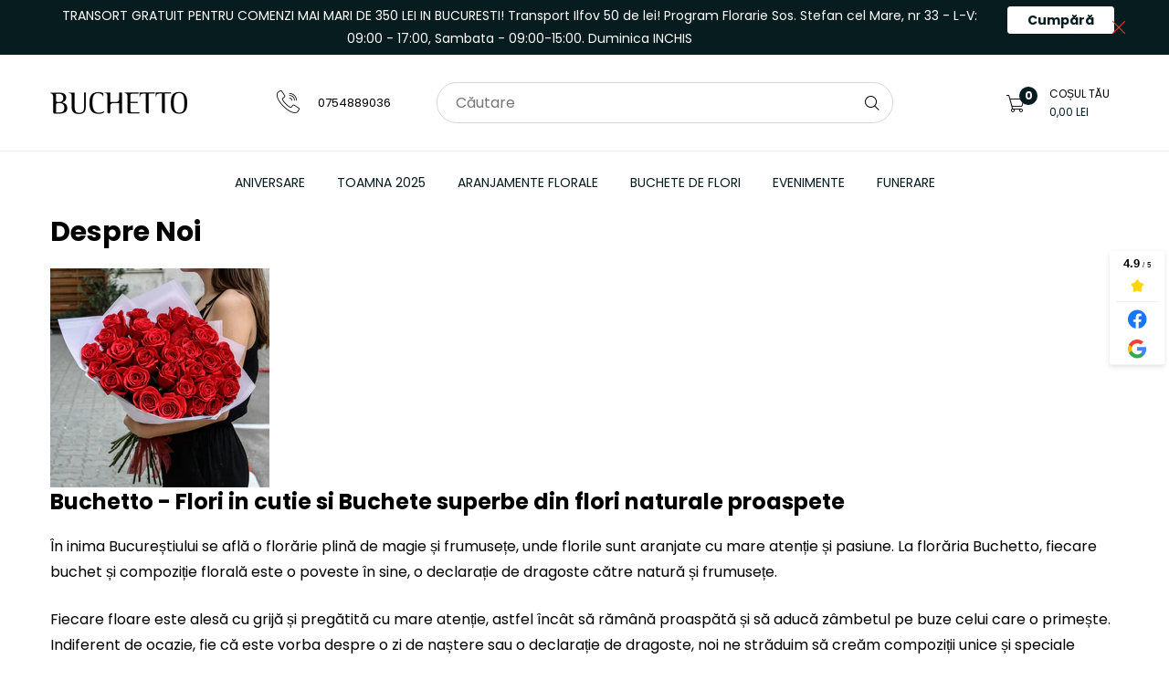

--- FILE ---
content_type: text/html; charset=utf-8
request_url: https://www.buchetto.ro/pages/despre-noi
body_size: 34437
content:
<!doctype html>
<!--[if IE 9]> <html class="ie9 no-js supports-no-cookies" lang="ro-RO"> <![endif]-->
<!--[if (gt IE 9)|!(IE)]><!--> <html class="no-js supports-no-cookies" lang="ro-RO"> <!--<![endif]-->

<head>

  
  <!-- Fraud Blocker Tracker -->
<script type="text/javascript">
  (function () {
    var s = document.createElement("script"), 
      h = document.head;
    s.async = 1;
    s.src = "https://monitor.fraudblocker.com/fbt.js?sid=nVgLThYQedy1FN49hR6sm";
    h.appendChild(s);
  })();
</script>
<noscript>
  <a href="https://fraudblocker.com" rel="nofollow">
    <img src="https://monitor.fraudblocker.com/fbt.gif?sid=nVgLThYQedy1FN49hR6sm" alt="Fraud Blocker" />
  </a>
</noscript>
<!-- End Fraud Blocker Tracker -->
  <!-- Basic and Helper page needs -->
  <meta charset="utf-8">
  <meta http-equiv="X-UA-Compatible" content="IE=edge">
  <meta name="viewport" content="width=device-width,initial-scale=1">
  <meta name="theme-color" content="#000000">
  <link rel="canonical" href="https://www.buchetto.ro/pages/despre-noi">
  
  <link rel="preconnect" href="https://cdn.shopify.com">
  <link rel="preconnect" href="https://ajax.googleapis.com">
  <link rel="dns-prefetch" href="https://cdn.shopify.com"><link rel="shortcut icon" href="//www.buchetto.ro/cdn/shop/files/buchetto_logo_2023-400x100_32x32.webp?v=1710512786" type="image/png" /><!-- Title and description -->
  <title>
    Despre Noi &ndash; Buchetto</title>

  
  <meta name="description" content="Buchetto - Flori in cutie si Buchete superbe din flori naturale proaspete În inima Bucureștiului se află o florărie plină de magie și frumusețe, unde florile sunt aranjate cu mare atenție și pasiune. La florăria Buchetto, fiecare buchet și compoziție florală este o poveste în sine, o declarație de dragoste către natură" />
  

  <!-- Helpers --><!-- /snippets/social-meta-tags.liquid -->


  <meta property="og:type" content="website">
  <meta property="og:title" content="Despre Noi">
  

<meta property="og:url" content="https://www.buchetto.ro/pages/despre-noi">
<meta property="og:site_name" content="Buchetto">




  <meta name="twitter:card" content="summary">


<style data-shopify>
  

  @font-face {
  font-family: Poppins;
  font-weight: 400;
  font-style: normal;
  src: url("//www.buchetto.ro/cdn/fonts/poppins/poppins_n4.0ba78fa5af9b0e1a374041b3ceaadf0a43b41362.woff2") format("woff2"),
       url("//www.buchetto.ro/cdn/fonts/poppins/poppins_n4.214741a72ff2596839fc9760ee7a770386cf16ca.woff") format("woff");
}

  @font-face {
  font-family: Poppins;
  font-weight: 700;
  font-style: normal;
  src: url("//www.buchetto.ro/cdn/fonts/poppins/poppins_n7.56758dcf284489feb014a026f3727f2f20a54626.woff2") format("woff2"),
       url("//www.buchetto.ro/cdn/fonts/poppins/poppins_n7.f34f55d9b3d3205d2cd6f64955ff4b36f0cfd8da.woff") format("woff");
}

/* ----------------------------------------------------
  Normalize    071C1F   0E292D
  ---------------------------------------------------- */
  :root {
  
  --ltn__primary-color: #000000;
  
  --ltn__primary-color-2: #041113;
  /* Darken */
  --ltn__primary-color-3: #133236;
  /* Lighten */
  
  --ltn__secondary-color: #071c1f;
  
  --ltn__secondary-color-2: #E55472;
  /* Darken */
  --ltn__secondary-color-3: #E55472;
  /* Lighten */
  --ltn__heading-color: #010101;
  --ltn__paragraph-color: #000000;
  
  
  --ltn__heading-font: Poppins, sans-serif;
  --ltn__body-font: Poppins, sans-serif;
  
  
  /* Footer ACD2D8 8CB2B2  */
  --ltn__color-1: #8cb2b2;
  --ltn__color-2: #ACD2D8;
  --ltn__color-3: #A3BCC0;
  --ltn__color-4: #84A2A6;
  /* Gradient Colors */
  --gradient-color-1: linear-gradient(90deg, rgba(242,139,194,1) 0%, rgba(216,177,242,1) 50%);
  --gradient-color-2: linear-gradient(to top, rgba(7,28,31,0) 0%, rgba(7,28,31,1) 90%);
  --gradient-color-3: linear-gradient(to bottom, rgba(7,28,31,0) 0%, rgba(7,28,31,1) 90%);
  --gradient-color-4: linear-gradient(to top, rgba(242,246,247,0) 0%, rgba(242,246,247,1) 90%);
  /* Background Colors */
  --section-bg-1: #F9F9F9;
  /* White */
  --section-bg-2: #071c1f;
  /* Black */
  /* Border Colors */
  --border-color-1: #f0f0f0;
  /* White */
  --border-color-2: #1e2021;
  /* Black */
  --border-color-3: #576466;
  /* Black */
  --border-color-4: #eb6954;
  /* Red */
  --border-color-5: #bc3928;
  /* Red */
  --border-color-6: #103034;
  /* Black */
  --border-color-7: #d1dae0;
  /* White */
  --border-color-8: #f6f6f6;
  /* White */
  --border-color-9: #e4ecf2;
  /* White */
  --border-color-10: #ebeeee;
  /* White */
  --border-color-11: #ededed;
  /* White */
  --border-color-12: #e1e6ff;
  /* White */
  /* Box Shadow Colors */
  --ltn__box-shadow-1: 0 16px 32px 0 rgba(7, 28, 31, 0.1);
  --ltn__box-shadow-2: 0 0 4px rgba(0, 0, 0, 0.1);
  /* like border */
  --ltn__box-shadow-3: 0 1px 6px 0 rgba(32, 33, 36, .28);
  /* like border GGL */
  --ltn__box-shadow-4: 0 5px 20px 0 rgba(23, 44, 82, 0.1);
  --ltn__box-shadow-5: 0 8px 16px 0 rgba(93, 93, 93, 0.1);
  --ltn__box-shadow-6: 0 0 25px 2px rgba(93, 93, 93, 0.2);
  /* Common Colors */
  --black: #000000;
  --black-2: #22355B;
  --white: #fff;
  --white-2: #F2F6F7;
  --white-3: #e8edee;
  --white-4: #e6ecf0;
  --white-5: #f0f4f7;
  --white-6: #f1f1f1;
  --white-7: #F7F7F7;
  --white-8: #FAFAFA;
  --white-9: #F2F7FA;
  --red: #FF0000;
  --red-2: #f34f3f;
  --red-3: #DB483B;
  --silver: #C0C0C0;
  --gray: #808080;
  --maroon: #800000;
  --yellow: #FFFF00;
  --olive: #808000;
  --lime: #00FF00;
  --green: #008000;
  --aqua: #00FFFF;
  --teal: #008080;
  --blue: #0000FF;
  --navy: #000080;
  --fuchsia: #FF00FF;
  --purple: #800080;
  --pink: #FFC0CB;
  --nude: #ebc8b2;
  --orange: #ffa500;
  --ratings: #FFB800;
  /* social media colors */
  --facebook: #365493;
  --twitter: #3CF;
  --linkedin: #0077B5;
  --pinterest: #c8232c;
  --dribbble: #ea4c89;
  --behance: #131418;
  --google-plus: #dd4b39;
  --instagram: #e4405f;
  --vk: #3b5998;
  --wechat: #7bb32e;
  --youtube: #CB2027;
  --email: #F89A1E; }</style><!-- CSS --><link href="//www.buchetto.ro/cdn/shop/t/3/assets/global.css?v=153614122093397549361729345416" rel="stylesheet" type="text/css" media="all" />
<link href="//www.buchetto.ro/cdn/shop/t/3/assets/font-icons.css?v=172450155782081840401762165237" rel="stylesheet" type="text/css" media="all" />
<link href="//www.buchetto.ro/cdn/shop/t/3/assets/plugins.css?v=13514829268359839611712653699" rel="stylesheet" type="text/css" media="all" />

<!-- Link your style.css and responsive.css files below -->
<link href="//www.buchetto.ro/cdn/shop/t/3/assets/style.css?v=97456586932449505731726552433" rel="stylesheet" type="text/css" media="all" />
<!-- Make your theme CSS calls here -->
<link href="//www.buchetto.ro/cdn/shop/t/3/assets/theme-custom.css?v=178815193929967632071712653725" rel="stylesheet" type="text/css" media="all" />
<!-- Make all your dynamic CSS and Color calls here -->
<link href="//www.buchetto.ro/cdn/shop/t/3/assets/skin-and-color.css?v=74085407030861524871712653724" rel="stylesheet" type="text/css" media="all" />
<!-- Header hook for plugins -->
  <script>window.performance && window.performance.mark && window.performance.mark('shopify.content_for_header.start');</script><meta name="google-site-verification" content="DDQ1TMZtHIh_zWNHvO9GH3nFeKWWry-qLF0qEOa4EOA">
<meta id="shopify-digital-wallet" name="shopify-digital-wallet" content="/82029379919/digital_wallets/dialog">
<script async="async" src="/checkouts/internal/preloads.js?locale=ro-RO"></script>
<script id="shopify-features" type="application/json">{"accessToken":"efe34e4eeae9458121127272fa9a8b95","betas":["rich-media-storefront-analytics"],"domain":"www.buchetto.ro","predictiveSearch":true,"shopId":82029379919,"locale":"ro"}</script>
<script>var Shopify = Shopify || {};
Shopify.shop = "d3267c-24.myshopify.com";
Shopify.locale = "ro-RO";
Shopify.currency = {"active":"RON","rate":"1.0"};
Shopify.country = "RO";
Shopify.theme = {"name":"fiama-v1-0-0","id":161139818831,"schema_name":"Fiama","schema_version":"1.0.0","theme_store_id":null,"role":"main"};
Shopify.theme.handle = "null";
Shopify.theme.style = {"id":null,"handle":null};
Shopify.cdnHost = "www.buchetto.ro/cdn";
Shopify.routes = Shopify.routes || {};
Shopify.routes.root = "/";</script>
<script type="module">!function(o){(o.Shopify=o.Shopify||{}).modules=!0}(window);</script>
<script>!function(o){function n(){var o=[];function n(){o.push(Array.prototype.slice.apply(arguments))}return n.q=o,n}var t=o.Shopify=o.Shopify||{};t.loadFeatures=n(),t.autoloadFeatures=n()}(window);</script>
<script id="shop-js-analytics" type="application/json">{"pageType":"page"}</script>
<script defer="defer" async type="module" src="//www.buchetto.ro/cdn/shopifycloud/shop-js/modules/v2/client.init-shop-cart-sync_Df9gEN1s.ro-RO.esm.js"></script>
<script defer="defer" async type="module" src="//www.buchetto.ro/cdn/shopifycloud/shop-js/modules/v2/chunk.common_DMVvBLM8.esm.js"></script>
<script type="module">
  await import("//www.buchetto.ro/cdn/shopifycloud/shop-js/modules/v2/client.init-shop-cart-sync_Df9gEN1s.ro-RO.esm.js");
await import("//www.buchetto.ro/cdn/shopifycloud/shop-js/modules/v2/chunk.common_DMVvBLM8.esm.js");

  window.Shopify.SignInWithShop?.initShopCartSync?.({"fedCMEnabled":true,"windoidEnabled":true});

</script>
<script id="__st">var __st={"a":82029379919,"offset":7200,"reqid":"b3a0dd32-cb98-4a87-8fa0-295cf85cbe8c-1762663128","pageurl":"www.buchetto.ro\/pages\/despre-noi","s":"pages-130252702031","u":"b5a054c53348","p":"page","rtyp":"page","rid":130252702031};</script>
<script>window.ShopifyPaypalV4VisibilityTracking = true;</script>
<script id="captcha-bootstrap">!function(){'use strict';const t='contact',e='account',n='new_comment',o=[[t,t],['blogs',n],['comments',n],[t,'customer']],c=[[e,'customer_login'],[e,'guest_login'],[e,'recover_customer_password'],[e,'create_customer']],r=t=>t.map((([t,e])=>`form[action*='/${t}']:not([data-nocaptcha='true']) input[name='form_type'][value='${e}']`)).join(','),a=t=>()=>t?[...document.querySelectorAll(t)].map((t=>t.form)):[];function s(){const t=[...o],e=r(t);return a(e)}const i='password',u='form_key',d=['recaptcha-v3-token','g-recaptcha-response','h-captcha-response',i],f=()=>{try{return window.sessionStorage}catch{return}},m='__shopify_v',_=t=>t.elements[u];function p(t,e,n=!1){try{const o=window.sessionStorage,c=JSON.parse(o.getItem(e)),{data:r}=function(t){const{data:e,action:n}=t;return t[m]||n?{data:e,action:n}:{data:t,action:n}}(c);for(const[e,n]of Object.entries(r))t.elements[e]&&(t.elements[e].value=n);n&&o.removeItem(e)}catch(o){console.error('form repopulation failed',{error:o})}}const l='form_type',E='cptcha';function T(t){t.dataset[E]=!0}const w=window,h=w.document,L='Shopify',v='ce_forms',y='captcha';let A=!1;((t,e)=>{const n=(g='f06e6c50-85a8-45c8-87d0-21a2b65856fe',I='https://cdn.shopify.com/shopifycloud/storefront-forms-hcaptcha/ce_storefront_forms_captcha_hcaptcha.v1.5.2.iife.js',D={infoText:'Protejat prin hCaptcha',privacyText:'Confidențialitate',termsText:'Condiții'},(t,e,n)=>{const o=w[L][v],c=o.bindForm;if(c)return c(t,g,e,D).then(n);var r;o.q.push([[t,g,e,D],n]),r=I,A||(h.body.append(Object.assign(h.createElement('script'),{id:'captcha-provider',async:!0,src:r})),A=!0)});var g,I,D;w[L]=w[L]||{},w[L][v]=w[L][v]||{},w[L][v].q=[],w[L][y]=w[L][y]||{},w[L][y].protect=function(t,e){n(t,void 0,e),T(t)},Object.freeze(w[L][y]),function(t,e,n,w,h,L){const[v,y,A,g]=function(t,e,n){const i=e?o:[],u=t?c:[],d=[...i,...u],f=r(d),m=r(i),_=r(d.filter((([t,e])=>n.includes(e))));return[a(f),a(m),a(_),s()]}(w,h,L),I=t=>{const e=t.target;return e instanceof HTMLFormElement?e:e&&e.form},D=t=>v().includes(t);t.addEventListener('submit',(t=>{const e=I(t);if(!e)return;const n=D(e)&&!e.dataset.hcaptchaBound&&!e.dataset.recaptchaBound,o=_(e),c=g().includes(e)&&(!o||!o.value);(n||c)&&t.preventDefault(),c&&!n&&(function(t){try{if(!f())return;!function(t){const e=f();if(!e)return;const n=_(t);if(!n)return;const o=n.value;o&&e.removeItem(o)}(t);const e=Array.from(Array(32),(()=>Math.random().toString(36)[2])).join('');!function(t,e){_(t)||t.append(Object.assign(document.createElement('input'),{type:'hidden',name:u})),t.elements[u].value=e}(t,e),function(t,e){const n=f();if(!n)return;const o=[...t.querySelectorAll(`input[type='${i}']`)].map((({name:t})=>t)),c=[...d,...o],r={};for(const[a,s]of new FormData(t).entries())c.includes(a)||(r[a]=s);n.setItem(e,JSON.stringify({[m]:1,action:t.action,data:r}))}(t,e)}catch(e){console.error('failed to persist form',e)}}(e),e.submit())}));const S=(t,e)=>{t&&!t.dataset[E]&&(n(t,e.some((e=>e===t))),T(t))};for(const o of['focusin','change'])t.addEventListener(o,(t=>{const e=I(t);D(e)&&S(e,y())}));const B=e.get('form_key'),M=e.get(l),P=B&&M;t.addEventListener('DOMContentLoaded',(()=>{const t=y();if(P)for(const e of t)e.elements[l].value===M&&p(e,B);[...new Set([...A(),...v().filter((t=>'true'===t.dataset.shopifyCaptcha))])].forEach((e=>S(e,t)))}))}(h,new URLSearchParams(w.location.search),n,t,e,['guest_login'])})(!0,!0)}();</script>
<script integrity="sha256-52AcMU7V7pcBOXWImdc/TAGTFKeNjmkeM1Pvks/DTgc=" data-source-attribution="shopify.loadfeatures" defer="defer" src="//www.buchetto.ro/cdn/shopifycloud/storefront/assets/storefront/load_feature-81c60534.js" crossorigin="anonymous"></script>
<script data-source-attribution="shopify.dynamic_checkout.dynamic.init">var Shopify=Shopify||{};Shopify.PaymentButton=Shopify.PaymentButton||{isStorefrontPortableWallets:!0,init:function(){window.Shopify.PaymentButton.init=function(){};var t=document.createElement("script");t.src="https://www.buchetto.ro/cdn/shopifycloud/portable-wallets/latest/portable-wallets.ro.js",t.type="module",document.head.appendChild(t)}};
</script>
<script data-source-attribution="shopify.dynamic_checkout.buyer_consent">
  function portableWalletsHideBuyerConsent(e){var t=document.getElementById("shopify-buyer-consent"),n=document.getElementById("shopify-subscription-policy-button");t&&n&&(t.classList.add("hidden"),t.setAttribute("aria-hidden","true"),n.removeEventListener("click",e))}function portableWalletsShowBuyerConsent(e){var t=document.getElementById("shopify-buyer-consent"),n=document.getElementById("shopify-subscription-policy-button");t&&n&&(t.classList.remove("hidden"),t.removeAttribute("aria-hidden"),n.addEventListener("click",e))}window.Shopify?.PaymentButton&&(window.Shopify.PaymentButton.hideBuyerConsent=portableWalletsHideBuyerConsent,window.Shopify.PaymentButton.showBuyerConsent=portableWalletsShowBuyerConsent);
</script>
<script data-source-attribution="shopify.dynamic_checkout.cart.bootstrap">document.addEventListener("DOMContentLoaded",(function(){function t(){return document.querySelector("shopify-accelerated-checkout-cart, shopify-accelerated-checkout")}if(t())Shopify.PaymentButton.init();else{new MutationObserver((function(e,n){t()&&(Shopify.PaymentButton.init(),n.disconnect())})).observe(document.body,{childList:!0,subtree:!0})}}));
</script>
<script id='scb4127' type='text/javascript' async='' src='https://www.buchetto.ro/cdn/shopifycloud/privacy-banner/storefront-banner.js'></script>
<script>window.performance && window.performance.mark && window.performance.mark('shopify.content_for_header.end');</script>
<!-- /snippets/oldIE-js.liquid -->


<!--[if lt IE 9]>
<script src="//cdnjs.cloudflare.com/ajax/libs/html5shiv/3.7.2/html5shiv.min.js" type="text/javascript"></script>
<script src="//www.buchetto.ro/cdn/shop/t/3/assets/respond.min.js?v=52248677837542619231712653699" type="text/javascript"></script>
<link href="//www.buchetto.ro/cdn/shop/t/3/assets/respond-proxy.html" id="respond-proxy" rel="respond-proxy" />
<link href="//www.buchetto.ro/search?q=18ad109ef6defdb0107bf6be55073456" id="respond-redirect" rel="respond-redirect" />
<script src="//www.buchetto.ro/search?q=18ad109ef6defdb0107bf6be55073456" type="text/javascript"></script>
<![endif]-->

<!-- JS --><!-- Your update file include here -->
<script src="//www.buchetto.ro/cdn/shop/t/3/assets/core.js?v=48692779101817421271712653698"></script>
<script src="//www.buchetto.ro/cdn/shop/t/3/assets/the-final-countdown.js?v=173678772559002197031712653699" async="async"></script>
  <script>
window.embeddedChatbotConfig = {
chatbotId: "FBhkVPDMZAwXGpEPFUldR",
domain: "www.chatbase.co"
}
</script>
<script
src="https://www.chatbase.co/embed.min.js"
chatbotId="FBhkVPDMZAwXGpEPFUldR"
domain="www.chatbase.co"
defer>
</script>
  <div id="wid_1726058367636"></div>
<script>
sc = document.createElement("script");
sc.setAttribute("defer",true);
sc.setAttribute("src","https://dbwx2z9xa7qt9.cloudfront.net/bundle.js?cachebust=1726058367636");
sc.setAttribute("theme","light");
sc.setAttribute("footer", "true"); 
sc.setAttribute("widget-type","badge");
sc.setAttribute("token","66e17d37c8c710ed775812ab");
sc.setAttribute('apiurl', "https://server.onlinereviews.tech/api/v0.0.9");
sc.setAttribute('stats',"true");
sc.setAttribute('addReview',"true");
sc.setAttribute('profile-pic',"true");
sc.setAttribute('review-name',"true");
sc.setAttribute('wl', "false");
sc.setAttribute('wlndig', "https://go.climbo.com/floraria-buchetto");
sc.setAttribute('lang', "us");
sc.setAttribute('brandStyle', "%7B%22sidebar_background%22%3A%22%231cadf1%22%2C%22sidebar_text%22%3A%22%23ffffff%22%2C%22brand_button_text_color%22%3A%22white%22%2C%22brand_main_color%22%3A%22%23000000%22%2C%22brand_button_border_radius%22%3A%228px%22%2C%22brand_sidebar_text_color_opacity%22%3A%22%23ffffff1a%22%2C%22brand_button_hover%22%3A%22rgb(0%2C%200%2C%200)%22%2C%22brand_button_active%22%3A%22rgb(0%2C%200%2C%200)%22%2C%22brand_main_color_opacity%22%3A%22%230000001a%22%2C%22brand_font%22%3A%22Montserrat%2CInter%2CHelvetica%2CArial%2Csans-serif%22%2C%22star_color%22%3A%22%23128c7e%22%2C%22brand_main_background%22%3A%22%23F6F8F7%22%2C%22brand_card_background%22%3A%22white%22%2C%22poweredByLink%22%3A%22https%3A%2F%2Fwww.climbo.com%22%2C%22poweredicon%22%3A%22https%3A%2F%2Frecensioni-io-static-folder.s3.eu-central-1.amazonaws.com%2Fsample_logo.png%22%7D");
document.getElementById("wid_1726058367636").appendChild(sc);
</script>
  <!-- BEGIN PLERDY CODE -->
<script type="text/javascript" defer data-plerdy_code='1'>
    var _protocol="https:"==document.location.protocol?"https://":"http://";
    _site_hash_code = "e4c158b677b0ce1e3f1bcfbae60af69e",_suid=49127, plerdyScript=document.createElement("script");
    plerdyScript.setAttribute("defer",""),plerdyScript.dataset.plerdymainscript="plerdymainscript",
    plerdyScript.src="https://d.plerdy.com/public/js/click/main.js?v="+Math.random();
    var plerdymainscript=document.querySelector("[data-plerdymainscript='plerdymainscript']");
    plerdymainscript&&plerdymainscript.parentNode.removeChild(plerdymainscript);
    try{document.head.appendChild(plerdyScript)}catch(t){console.log(t,"unable add script tag")}
</script>
<!-- END PLERDY CODE -->
  <meta name="google-site-verification" content="7waa0SWctp3xufziuJtNs3XajN2kCQP62MSG0GYsSnI" />
<!-- BEGIN app block: shopify://apps/tagfly-tag-manager/blocks/app-embed-block/cc137db9-6e43-4e97-92fc-26c3df1983b0 --><!-- BEGIN app snippet: data -->

<script>
    window.tfAppData = {"user":{"shop":"d3267c-24.myshopify.com"},"gtm_config":{"enabled":true,"gtm_id":"GTM-K7GD8LP","events":["cart-view","purchase","collection-list-view","product-add-to-cart","product-cart-ajax","product-remove-from-cart","product-list-view-click","product-detail-view","search-results-list-view","user-data","cart-reconciliation"]},"ga_config":{"ga_id":"G-Q0GJP7DDYV","enabled":true,"events":[{"name":"page_view","type":"client-side"},{"name":"view_item_list","type":"client-side"},{"name":"select_item","type":"client-side"},{"name":"view_item","type":"client-side"},{"name":"add_to_cart","type":"client-side"},{"name":"view_cart","type":"client-side"},{"name":"begin_checkout","type":"server-side"},{"name":"add_shipping_info","type":"server-side"},{"name":"add_payment_info","type":"server-side"},{"name":"purchase","type":"server-side"},{"name":"remove_from_cart","type":"client_side"},{"name":"view_search_results","type":"client_side"},{"name":"account_sign_up","type":"client_side"},{"name":"login","type":"client_side"},{"name":"email_sign_up","type":"client_side"},{"name":"search","type":"client_side"}],"product_identifier":"product_id"},"fb_config":{"id":"666805a680299bc5de25b65a","enabled":true,"role":"main","events":[{"name":"PageView","types":["server-side","client-side"]},{"name":"ViewContent","types":["server-side","client-side"]},{"name":"InitiateCheckout","types":["server-side"]},{"name":"AddToCart","types":["server-side","client-side"]},{"name":"Search","types":["server-side","client-side"]},{"name":"Purchase","types":["server-side"]},{"name":"AddPaymentInfo","types":["server-side"]}],"content_type":"product","product_identifier":"product_id"},"fb_datasets":[{"fb_config_id":"666805a680299bc5de25b65a","enabled":true,"dataset_id":"2373547609398570"}],"tiktok_config":{"id":"6668068f80299bc5de25b65c","enabled":true,"role":"main","events":[{"name":"Pageview","types":["client-side"]},{"name":"ViewContent","types":["server-side","client-side"]},{"name":"InitiateCheckout","types":["server-side"]},{"name":"AddToCart","types":["server-side","client-side"]},{"name":"Search","types":["server-side","client-side"]},{"name":"CompletePayment","types":["server-side"]},{"name":"AddPaymentInfo","types":["server-side"]}],"content_type":"product_group","product_identifier":"product_id"},"tiktok_pixels":[{"tiktok_config_id":"6668068f80299bc5de25b65c","enabled":true,"pixel_id":"CPFGGDBC77UFEMG2529G"}],"pinterest_config":null,"pinterest_tags":null,"general_setting":{"enabled":true,"enabled_debugger":false},"app_version":"v2.0"}
    window.tfCart = {"note":null,"attributes":{},"original_total_price":0,"total_price":0,"total_discount":0,"total_weight":0.0,"item_count":0,"items":[],"requires_shipping":false,"currency":"RON","items_subtotal_price":0,"cart_level_discount_applications":[],"checkout_charge_amount":0}
    window.tfProduct = null
    window.tfCollection = null
    window.tfCollections = [{"id":620292440399,"handle":"aniversare-1","updated_at":"2025-11-08T14:19:14+02:00","published_at":"2024-03-19T14:04:06+02:00","sort_order":"manual","template_suffix":"","published_scope":"global","title":"Aniversare","body_html":"\u003ch2 data-mce-fragment=\"1\"\u003eFlori Aniversare » Flori La Multi Ani » Buchet De flori Aniversare\u003c\/h2\u003e\n\u003cp data-mce-fragment=\"1\"\u003e \u003c\/p\u003e","image":{"created_at":"2024-04-02T14:15:22+03:00","alt":null,"width":1080,"height":1080,"src":"\/\/www.buchetto.ro\/cdn\/shop\/collections\/WhatsAppImage2023-08-03at10.25.25-1080x1080.webp?v=1712056523"}},{"id":620292309327,"handle":"aranjamente-florale","updated_at":"2025-11-08T14:19:14+02:00","published_at":"2024-03-19T14:02:59+02:00","sort_order":"created-desc","template_suffix":"sub-collection1","published_scope":"global","title":"Aranjamente florale","body_html":""},{"id":620292407631,"handle":"aranjamente-florale-sub","updated_at":"2025-11-08T14:19:14+02:00","published_at":"2024-03-19T14:03:48+02:00","sort_order":"created-desc","template_suffix":"","published_scope":"global","title":"Aranjamente-florale","body_html":"","image":{"created_at":"2024-05-23T14:54:32+03:00","alt":null,"width":2048,"height":1536,"src":"\/\/www.buchetto.ro\/cdn\/shop\/collections\/WhatsApp_Image_2024-05-11_at_11.13.23.jpg?v=1716465273"}},{"id":630025158991,"handle":"back-to-school-2024","updated_at":"2025-11-08T14:19:14+02:00","published_at":"2024-08-27T12:35:23+03:00","sort_order":"created-desc","template_suffix":"","published_scope":"global","title":"Back to School 2024","body_html":"","image":{"created_at":"2024-08-27T12:35:21+03:00","alt":null,"width":1512,"height":1512,"src":"\/\/www.buchetto.ro\/cdn\/shop\/collections\/WhatsApp_Image_2024-08-12_at_14.12.57.jpg?v=1724751322"}},{"id":659795738959,"handle":"best-seller","updated_at":"2025-11-08T14:19:14+02:00","published_at":"2025-03-19T10:54:31+02:00","sort_order":"manual","template_suffix":"","published_scope":"global","title":"BEST SELLER","body_html":"\u003cp\u003eO selectie de flori de colectie! Cele mai comandate flori de catre clientii nostri! Buchete si aranjamente cu flori de sezon si dupa creatia floristilor Buchetto! \u003c\/p\u003e","image":{"created_at":"2025-03-25T11:55:34+02:00","alt":null,"width":1512,"height":1512,"src":"\/\/www.buchetto.ro\/cdn\/shop\/collections\/WhatsApp_Image_2025-03-25_at_11.12.10_3.jpg?v=1742896534"}},{"id":620293095759,"handle":"botez","updated_at":"2025-10-29T13:20:24+02:00","published_at":"2024-03-19T14:09:21+02:00","sort_order":"created-desc","template_suffix":"","published_scope":"global","title":"Botez","body_html":"","image":{"created_at":"2024-04-02T16:12:04+03:00","alt":null,"width":1080,"height":1080,"src":"\/\/www.buchetto.ro\/cdn\/shop\/collections\/banner_nunta_1_4743490d-288e-4426-b530-109bc88ea913.jpg?v=1715428205"}},{"id":620292768079,"handle":"buchete-de-flori","updated_at":"2025-11-08T14:19:14+02:00","published_at":"2024-03-19T14:07:40+02:00","sort_order":"manual","template_suffix":"sub-collection2","published_scope":"global","title":"Buchete de Flori","body_html":"\u003ch2 data-mce-fragment=\"1\"\u003e\u003ca href=\"https:\/\/www.buchetto.ro\/flori\/buchete-de-flori\" data-mce-fragment=\"1\"\u003eCadouri cu Dulciuri Kinder - Cadouri si Flori Naturale\u003c\/a\u003e\u003c\/h2\u003e\n\u003ch3 data-mce-fragment=\"1\"\u003e\n\u003ca href=\"https:\/\/www.buchetto.ro\/flori\/buchete-de-flori\" data-mce-fragment=\"1\"\u003eBuchete de Flori\u003cspan data-mce-fragment=\"1\"\u003e \u003c\/span\u003e\u003c\/a\u003eElegante si Unice - \u003cem data-mce-fragment=\"1\"\u003eBuchete Elegante de Flori Naturale, Proaspete\u003c\/em\u003e\n\u003c\/h3\u003e\n\u003cp data-mce-fragment=\"1\"\u003e\u003cbr\u003e\u003c\/p\u003e\n\u003cp data-mce-fragment=\"1\"\u003e \u003c\/p\u003e","image":{"created_at":"2024-04-02T16:54:42+03:00","alt":null,"width":2048,"height":1536,"src":"\/\/www.buchetto.ro\/cdn\/shop\/collections\/1558103519155699391563662577-min-500x500.webp?v=1737799480"}},{"id":620292866383,"handle":"buchete-de-trandafiri","updated_at":"2025-11-01T13:16:36+02:00","published_at":"2024-03-19T14:07:54+02:00","sort_order":"manual","template_suffix":"","published_scope":"global","title":"Buchete de Trandafiri","body_html":"","image":{"created_at":"2024-04-02T15:01:14+03:00","alt":null,"width":1080,"height":1080,"src":"\/\/www.buchetto.ro\/cdn\/shop\/collections\/buchet17.webp?v=1712059276"}},{"id":620292899151,"handle":"buchete-mix-de-flori","updated_at":"2025-11-08T14:19:14+02:00","published_at":"2024-03-19T14:08:05+02:00","sort_order":"manual","template_suffix":"","published_scope":"global","title":"Buchete mix de flori","body_html":"","image":{"created_at":"2024-04-02T15:01:33+03:00","alt":null,"width":1080,"height":1080,"src":"\/\/www.buchetto.ro\/cdn\/shop\/collections\/buchetmixxx.webp?v=1712059294"}},{"id":630955278671,"handle":"colectia-de-toamna-2024","updated_at":"2025-11-08T14:19:14+02:00","published_at":"2024-09-11T13:06:30+03:00","sort_order":"created-desc","template_suffix":"","published_scope":"global","title":"Colectia de TOAMNA 2024","body_html":"\u003cp\u003eAm pregatit o multe de buchete si aranjamente colorate de toamna pentru voi! Putem personaliza absolut orice buchet. \u003c\/p\u003e"},{"id":650348134735,"handle":"craciun-2024","updated_at":"2025-08-27T14:19:34+03:00","published_at":"2024-11-28T14:43:22+02:00","sort_order":"best-selling","template_suffix":"","published_scope":"global","title":"Craciun 2024","body_html":"\u003cp\u003eO colectie colorata si pe placul tuturor. Fie ca alegi un aranjament in culorile clasice precum rosu, auriu sau argintiu, anul acesta venim cu culori vibrante de fucsia, somon, verde si albastru. \u003c\/p\u003e","image":{"created_at":"2024-11-28T14:43:20+02:00","alt":null,"width":2048,"height":1536,"src":"\/\/www.buchetto.ro\/cdn\/shop\/collections\/WhatsApp_Image_2024-11-28_at_13.48.52.jpg?v=1732797801"}},{"id":620293194063,"handle":"decor-baloane","updated_at":"2024-09-12T13:15:48+03:00","published_at":"2024-03-19T14:09:45+02:00","sort_order":"created-desc","template_suffix":"","published_scope":"global","title":"Decor baloane","body_html":""},{"id":620292997455,"handle":"evenimente","updated_at":"2024-09-12T13:15:48+03:00","published_at":"2024-03-19T14:08:59+02:00","sort_order":"created-desc","template_suffix":"collection-1","published_scope":"global","title":"Evenimente","body_html":""},{"id":620292538703,"handle":"flori-si-dulciuri","updated_at":"2025-10-21T14:18:56+03:00","published_at":"2024-03-19T14:04:31+02:00","sort_order":"created-desc","template_suffix":"","published_scope":"global","title":"Flori si dulciuri","body_html":"","image":{"created_at":"2024-04-02T16:57:03+03:00","alt":null,"width":500,"height":375,"src":"\/\/www.buchetto.ro\/cdn\/shop\/collections\/WhatsApp_Image_2020-06-26_at_16.52.41-500x375.webp?v=1712066224"}},{"id":620293128527,"handle":"funerare","updated_at":"2025-11-05T14:20:29+02:00","published_at":"2024-03-19T14:09:34+02:00","sort_order":"created","template_suffix":"","published_scope":"global","title":"Funerare","body_html":"\u003ch2 data-mce-fragment=\"1\"\u003eAranjamente\u003cspan data-mce-fragment=\"1\"\u003e \u003c\/span\u003e\u003ca href=\"https:\/\/www.buchetto.ro\/flori\/funerara\" data-mce-fragment=\"1\" data-mce-href=\"https:\/\/www.buchetto.ro\/flori\/funerara\"\u003eFunerare\u003c\/a\u003e\u003cspan data-mce-fragment=\"1\"\u003e \u003c\/span\u003eDeosebite cu Flori Naturale \u0026amp; \u003ca href=\"https:\/\/www.buchetto.ro\/flori\/funerara\" data-mce-fragment=\"1\" data-mce-href=\"https:\/\/www.buchetto.ro\/flori\/funerara\"\u003eCoroane Funerare\u003c\/a\u003e \u003c\/h2\u003e\n\u003ch3 data-mce-fragment=\"1\"\u003e\u003cem data-mce-fragment=\"1\"\u003eCoroane Funerare Deosebite - Magazin Coroane de Flori Unice Din Flori Naturale\u003c\/em\u003e\u003c\/h3\u003e\n\u003ch4 data-mce-fragment=\"1\"\u003e\u003cem data-mce-fragment=\"1\"\u003e\u003ca href=\"https:\/\/www.buchetto.ro\/flori\/funerara\" data-mce-fragment=\"1\" data-mce-href=\"https:\/\/www.buchetto.ro\/flori\/funerara\"\u003eCoroana Funerara\u003cspan data-mce-fragment=\"1\"\u003e \u003c\/span\u003e\u003c\/a\u003e- Inima Funerara din Kalla si crizanteme.\u003c\/em\u003e\u003c\/h4\u003e\n\u003cul data-mce-fragment=\"1\"\u003e\n\u003cli data-mce-fragment=\"1\"\u003eLivrarea florilor funerare in aceeasi zi garanteaza flori proaspete\u003c\/li\u003e\n\u003cli data-mce-fragment=\"1\"\u003eLivrare la timp maxim 2 ore\u003c\/li\u003e\n\u003cli data-mce-fragment=\"1\"\u003eLivrare în aceeași zi în Bucuresti.\u003c\/li\u003e\n\u003cli data-mce-fragment=\"1\"\u003eLivrăm florile dumneavoastră de înmormântare la locatie\u003c\/li\u003e\n\u003c\/ul\u003e\n\u003ch3 data-mce-fragment=\"1\"\u003e\u003cstrong data-mce-fragment=\"1\"\u003eCoroane Funerare Bucuresti \u003c\/strong\u003e\u003c\/h3\u003e\n\u003cp data-mce-fragment=\"1\"\u003eRealizam si preluam comenzi de coroane funerare si aranjamente funerare, iar in maximum doua ore de la preluarea comenzii asiguram Livrare Gratuita in Bucuresti.\u003c\/p\u003e\n\u003cul data-mce-fragment=\"1\"\u003e\n\u003cli data-mce-fragment=\"1\"\u003eO modalitate sincera si pura de a-ti lua ramas bun sau de a arata respectul fata de persoana decedata.\u003c\/li\u003e\n\u003cli data-mce-fragment=\"1\"\u003eFlorile in compozitia funerara sunt asezate pe un burete umed pentru o durata mai indelungata a florilor.\u003c\/li\u003e\n\u003cli data-mce-fragment=\"1\"\u003eFlorile funerare - Buchetto sunt mereu proaspete și oferim o selecție largă de aranjamente funerare ieftine, frumoase, potrivite pentru orice buget.\u003c\/li\u003e\n\u003c\/ul\u003e\n\u003ch3 data-mce-fragment=\"1\"\u003eFlori de Inmormantare - Coroane de Flori - Coroane funerare - Coroana Funerara \u003c\/h3\u003e\n\u003ch3 data-mce-fragment=\"1\"\u003eCe flori alegem pentru inmormantare?\u003c\/h3\u003e\n\u003ch4 data-mce-fragment=\"1\"\u003e\u003cstrong data-mce-fragment=\"1\"\u003eAlegerea florilor pentru inmormantari\u003c\/strong\u003e\u003c\/h4\u003e\n\u003cp data-mce-fragment=\"1\"\u003eFlorile sunt coniderate ca fiind un simbol al dragostei, al prieteniei si al compasiunii. Pierderea unei persoane dragi nu este deloc usoara si este dureroara pentru orice persoana. Din nefericire multi trec prin aceste momente de tristete.\u003c\/p\u003e\n\u003cp data-mce-fragment=\"1\"\u003eIndiferent ca alegem o coroana funerara, un buchet funerar sau aranjamente funerare, este important sa alegem florile in functie de estetica si de simbolistica.\u003c\/p\u003e\n\u003cp data-mce-fragment=\"1\"\u003e\u003cstrong data-mce-fragment=\"1\"\u003eCrizantemele\u003cspan data-mce-fragment=\"1\"\u003e \u003c\/span\u003e\u003c\/strong\u003esemnifica durere si tristete in unele culturi, iar alaturi de garoafe sunt cele mai utilizate flori pentru aranjamentele florale oferite cu prijelul unei ceremonii funerare. Acestea exprima in egala masura iubirea si puritatea, precum si profunzimea sentimentelor pe care le purtam persoanelor decedate, inclusiv devotamentul si loialitatea.\u003c\/p\u003e\n\u003cp data-mce-fragment=\"1\"\u003e\u003cstrong data-mce-fragment=\"1\"\u003eGerbera\u003c\/strong\u003e\u003cspan data-mce-fragment=\"1\"\u003e \u003c\/span\u003eeste un simbol al inocentei, al puritatii sufletului si al admiratiei. Aceasta este utilizata deseori in combinatie cu garoafe rosii in coroanele funerare. De asemenea, gerbera este un simbol al sinceritatii.\u003c\/p\u003e\n\u003cp data-mce-fragment=\"1\"\u003e\u003cstrong data-mce-fragment=\"1\"\u003eGaroafele\u003c\/strong\u003e\u003cspan data-mce-fragment=\"1\"\u003e \u003c\/span\u003esunt florile clasice care se ofera la o inmormantare. Fiecare culoare a florilor de garoafa are o semnificatie diferita. Garoafele potrivite ce pot fi oferite cu ocazia inmormantarii sunt garoafele rosii, care simbolizeaza afectiunea si cele albe care semnifica renasterea si nevinovatia.\u003c\/p\u003e\n\u003ch2 data-mce-fragment=\"1\"\u003eAlegerea coroanei funerare\u003c\/h2\u003e\n\u003cp data-mce-fragment=\"1\"\u003eAtunci cand o persoana draga pleaca dintre noi, exprimarea durerii si a regretului prin cuvinte nu isi au rostul.\u003c\/p\u003e\n\u003cul data-mce-fragment=\"1\"\u003e\n\u003cli data-mce-fragment=\"1\"\u003eDe aceea, oamenii trimit flori pentru a exprima sentimente de regret, admiratie si dragoste fata de persoana decedata.\u003c\/li\u003e\n\u003cli data-mce-fragment=\"1\"\u003eCoroana funerara transmite un mesaj profund si reprezinta un ultimul omagiu pentru persoanele dragi care ne-au parasit si a caror plecare ne-a provocat o durere imensa.\u003c\/li\u003e\n\u003c\/ul\u003e\n\u003cp data-mce-fragment=\"1\"\u003eFlorile nu ne însoțesc doar în momentele luminoase și vesele din viața noastră, ci și în momentele triste, precum o înmormântare sau o sărbătoare a vieții. Pentru astfel de ocazii, rudele comandă de obicei diverse flori rituale, cum ar fi flori de doliu, coroane funerare și spray-uri pentru sicriu pentru decorarea sicriului.\u003c\/p\u003e\n\u003cul data-mce-fragment=\"1\"\u003e\n\u003cli data-mce-fragment=\"1\"\u003eFlorile funerare sunt folosite pentru a decora camera pentru înmormântare, sicriu și apoi mormântul.\u003c\/li\u003e\n\u003cli data-mce-fragment=\"1\"\u003eCei care participă la o slujbă de înmormântare aduc adesea jerbe funerare sau coroana de flori ca o etapă de condoleanțe pentru cei dragi plecați.\u003c\/li\u003e\n\u003c\/ul\u003e\n\u003cp data-mce-fragment=\"1\"\u003ePentru cei care caută livrare de flori de inmormantare, avem o gama diversificata de unde poti alege diverse dimensiuni de coroane funerare si modele de flori.\u003c\/p\u003e\n\u003cp data-mce-fragment=\"1\"\u003e\u003cbr data-mce-fragment=\"1\"\u003e\u003c\/p\u003e\n\u003ch2 data-mce-fragment=\"1\"\u003e\n\u003ca href=\"https:\/\/www.buchetto.ro\/flori\/funerara\" data-mce-fragment=\"1\" data-mce-href=\"https:\/\/www.buchetto.ro\/flori\/funerara\"\u003eCoroane de Flori\u003c\/a\u003e\u003cspan data-mce-fragment=\"1\"\u003e \u003c\/span\u003e- Florile ca un cadou de simpatie\u003c\/h2\u003e\n\u003ch3 data-mce-fragment=\"1\"\u003ePentru a comanda livrare de flori funerare, puteți întotdeauna să aveți încredere în profesioniști.\u003c\/h3\u003e\n\u003cp data-mce-fragment=\"1\"\u003eFlorarii noștri sunt familiarizați cu tradițiile de doliu ale decorațiunii florale funerare și vă vor ajuta să alegeți compoziția sau buchetul potrivit..\u003c\/p\u003e\n\u003cp data-mce-fragment=\"1\"\u003eOferim coroana de flori precum si flori funerare realizate din garoafe colorate, hortensii cu flori multiple și coroane funerare cu trandafiri, margarete și trandafiri clasici, gerbere și crini simbolici, chiar orhidee superbe.\u003c\/p\u003e\n\u003ch3 data-mce-fragment=\"1\"\u003e\u003cstrong data-mce-fragment=\"1\"\u003eCoroane Funerare Bucuresti\u003c\/strong\u003e\u003c\/h3\u003e\n\u003cp data-mce-fragment=\"1\"\u003e\u003cstrong data-mce-fragment=\"1\"\u003eCoroanele Funerare de \u003c\/strong\u003eÎnmormântare sunt disponibile cu livrare în aceeași zi în Bucuresti.\u003cbr data-mce-fragment=\"1\"\u003e  Înțelegem că comanda de simpatie sau flori funerare poate fi dificilă. Vă rugăm să acceptați condoleanțe. Suntem aici pentru a vă ajuta și pentru a vă oferi expertiza și îndrumarea noastră în alegerea tributului dvs. de înmormântare, fără să vă grăbiți prin proces.\u003cbr data-mce-fragment=\"1\"\u003e  Lucrând în limitele bugetului și cerințelor dvs., putem crea aranjamente funerare personalizate. \u003c\/p\u003e\n\u003cp data-mce-fragment=\"1\"\u003e\u003cbr data-mce-fragment=\"1\"\u003e\u003c\/p\u003e\n\u003cp data-mce-fragment=\"1\"\u003eLivrarea de coroanei de flori și cadourilor funerare  este disponibilă peste tot în Bucuresti si imprejurimi.\u003c\/p\u003e\n\u003ch2 data-mce-fragment=\"1\"\u003e\n\u003cbr data-mce-fragment=\"1\"\u003e\u003cstrong data-mce-fragment=\"1\"\u003e Tipuri de\u003ca href=\"https:\/\/www.buchetto.ro\/flori\/funerara\" data-mce-fragment=\"1\" data-mce-href=\"https:\/\/www.buchetto.ro\/flori\/funerara\"\u003e\u003cspan data-mce-fragment=\"1\"\u003e \u003c\/span\u003eAranjamente Florale Funerare\u003c\/a\u003e\u003c\/strong\u003e\u003cspan data-mce-fragment=\"1\"\u003e \u003c\/span\u003epentru o înmormântare\u003c\/h2\u003e\n\u003cp data-mce-fragment=\"1\"\u003eÎn funcție de caracteristicile locului și de organizarea ceremoniei de adio sau a altui loc în care va fi livrat aranjamentul floral funerar, precum și de bugetul alocat de dvs., puteți alege între un buchet de doliu, o compoziție de doliu în coș sau o coroană funerară sau un aranjament funerar.\u003c\/p\u003e\n\u003ch3 data-mce-fragment=\"1\"\u003e\n\u003ca href=\"https:\/\/www.buchetto.ro\/flori\/funerara\" data-mce-fragment=\"1\" data-mce-href=\"https:\/\/www.buchetto.ro\/flori\/funerara\"\u003eCoșurile funerare\u003c\/a\u003e\u003cspan data-mce-fragment=\"1\"\u003e \u003c\/span\u003ede doliu pot fi folosite pentru a decora atât o sală de înmormântare, cât și un mormânt.\u003c\/h3\u003e\n\u003cp data-mce-fragment=\"1\"\u003eChiar dacă o astfel de compoziție este livrată în casă sau în sala de înmormântare, ea poate fi ușor transportată la mormânt pentru a fi folosită la decorarea mormântului.\u003c\/p\u003e\n\u003cp data-mce-fragment=\"1\"\u003e\u003ca href=\"https:\/\/www.buchetto.ro\/flori\/funerara\" data-mce-fragment=\"1\" data-mce-href=\"https:\/\/www.buchetto.ro\/flori\/funerara\"\u003eCoroanele de doliu\u003c\/a\u003e\u003cspan data-mce-fragment=\"1\"\u003e \u003c\/span\u003esunt cel mai popular aranjament floral pentru înmormântări. Florile sub formă de coroană simbolizează circulația, renașterea și nemurirea sufletului. Coroana poate fi realizată fie dintr-o formă tradițională ovală, fie rotundă.\u003c\/p\u003e\n\u003cp data-mce-fragment=\"1\"\u003eAi nevoie de aranjamente florale de simpatie lângă mine? Florile noastre ieftine pentru simpatie sunt aici pentru serviciul dumneavoastră.\u003c\/p\u003e\n\u003ch2 data-mce-fragment=\"1\"\u003e\n\u003cbr data-mce-fragment=\"1\"\u003eCoroane\u003cspan data-mce-fragment=\"1\"\u003e \u003c\/span\u003e\u003ca href=\"https:\/\/www.buchetto.ro\/flori\/funerara\" data-mce-fragment=\"1\" data-mce-href=\"https:\/\/www.buchetto.ro\/flori\/funerara\"\u003eFunerare\u003c\/a\u003e\u003cspan data-mce-fragment=\"1\"\u003e \u003c\/span\u003e- Flori de simpatie\u003c\/h2\u003e\n\u003cp data-mce-fragment=\"1\"\u003ePermiteți-le designerilor plini de compasiune de la\u003cspan data-mce-fragment=\"1\"\u003e \u003c\/span\u003e\u003ca href=\"https:\/\/www.buchetto.ro\/\" data-mce-fragment=\"1\" data-mce-href=\"https:\/\/www.buchetto.ro\/\"\u003eBuchetto\u003c\/a\u003e\u003cspan data-mce-fragment=\"1\"\u003e \u003c\/span\u003esă vă ajute să creați un omagiu cu un aranjament funerar floral, unul care să transmită cea mai profundă simpatie, gânduri și rugăciuni familiei și prietenilor persoanei iubite care a murit. Ei fac procesul de alegere a tributului dvs. cât mai ușor posibil. Buchetto se ocupă de realizarea celor mai frumoase coroane\u003cspan data-mce-fragment=\"1\"\u003e \u003c\/span\u003e\u003ca href=\"https:\/\/www.buchetto.ro\/flori\/funerara\" data-mce-fragment=\"1\" data-mce-href=\"https:\/\/www.buchetto.ro\/flori\/funerara\"\u003efunerare\u003c\/a\u003e cat și de aranjarea cel mai bun aranjament funerar pentru tine.\u003c\/p\u003e\n\u003cp data-mce-fragment=\"1\"\u003eFlorăria\u003cspan data-mce-fragment=\"1\"\u003e \u003c\/span\u003e\u003ca href=\"https:\/\/www.buchetto.ro\/\" data-mce-fragment=\"1\" data-mce-href=\"https:\/\/www.buchetto.ro\/\"\u003eBuchetto\u003c\/a\u003e\u003cspan data-mce-fragment=\"1\"\u003e \u003c\/span\u003e– Bucuresti este locul unde puteți comanda flori funerare, coroane funerare, aranjamente funerare, coșuri Coroane Funerare și flori Coroane Funerare atunci când o persoană dragă sau un prieten drag a murit.\u003c\/p\u003e\n\u003cp data-mce-fragment=\"1\"\u003eFlorăria\u003cspan data-mce-fragment=\"1\"\u003e \u003c\/span\u003e\u003ca href=\"https:\/\/www.buchetto.ro\/\" data-mce-fragment=\"1\" data-mce-href=\"https:\/\/www.buchetto.ro\/\"\u003eBuchetto\u003c\/a\u003e\u003cspan data-mce-fragment=\"1\"\u003e \u003c\/span\u003e– Bucuresti oferă flori Funerare de calitate și aranjamente florale funerare, personalizate pentru a satisface nevoile dumneavoastră. \u003c\/p\u003e\n\u003cp data-mce-fragment=\"1\"\u003eFlorăria\u003cspan data-mce-fragment=\"1\"\u003e \u003c\/span\u003e\u003ca href=\"https:\/\/www.buchetto.ro\/\" data-mce-fragment=\"1\" data-mce-href=\"https:\/\/www.buchetto.ro\/\"\u003eBuchetto\u003c\/a\u003e\u003cspan data-mce-fragment=\"1\"\u003e \u003c\/span\u003eoferă coșuri cu flori Funerare și omagiu funerar, aranjamente de Funerare și aranjamente  de înmormântare, coroane de Funerare și flori funerare, spray-uri de simpatie și înmormântare și alte opțiuni de înmormântare și simpatie dintre care să alegi. Florăria\u003cspan data-mce-fragment=\"1\"\u003e \u003c\/span\u003e\u003ca href=\"https:\/\/www.buchetto.ro\/\" data-mce-fragment=\"1\" data-mce-href=\"https:\/\/www.buchetto.ro\/\"\u003eBuchetto\u003c\/a\u003e\u003cspan data-mce-fragment=\"1\"\u003e \u003c\/span\u003epoate livra gratuit direct la casa de pompe funebre, cu o taxă minimă, în Bucuresti.. Florăria\u003cspan data-mce-fragment=\"1\"\u003e \u003c\/span\u003e\u003ca href=\"https:\/\/www.buchetto.ro\/\" data-mce-fragment=\"1\" data-mce-href=\"https:\/\/www.buchetto.ro\/\"\u003eBuchetto\u003c\/a\u003e\u003cspan data-mce-fragment=\"1\"\u003e \u003c\/span\u003elivrează, de asemenea, flori de simpatie și altor case de pompe funebre din Bucuresti. Vă rugăm să ne contactați pentru mai multe informații despre florile noastre de simpatie.\u003c\/p\u003e\n\u003ch2 data-mce-fragment=\"1\"\u003e \u003c\/h2\u003e\n\u003ch2 data-mce-fragment=\"1\"\u003eAranjamente floral\u003ca href=\"https:\/\/www.buchetto.ro\/flori\/funerara\" data-mce-fragment=\"1\" data-mce-href=\"https:\/\/www.buchetto.ro\/flori\/funerara\"\u003ee funerare\u003c\/a\u003e\n\u003c\/h2\u003e\n\u003ch3 data-mce-fragment=\"1\"\u003e\n\u003cstrong data-mce-fragment=\"1\"\u003e\u003ca href=\"https:\/\/www.buchetto.ro\/flori\/funerara\" data-mce-fragment=\"1\" data-mce-href=\"https:\/\/www.buchetto.ro\/flori\/funerara\"\u003eAmenajarile florale funerare\u003c\/a\u003e\u003cspan data-mce-fragment=\"1\"\u003e \u003c\/span\u003e\u003c\/strong\u003esunt aranjamente florale de plasat deasupra sicriului funerar (sicriu) care aduc grație și frumusețe serviciului.\u003c\/h3\u003e\n\u003ch3 data-mce-fragment=\"1\"\u003e\n\u003ca href=\"https:\/\/www.buchetto.ro\/flori\/funerara\" data-mce-fragment=\"1\" data-mce-href=\"https:\/\/www.buchetto.ro\/flori\/funerara\"\u003e\u003cstrong data-mce-fragment=\"1\"\u003eFlorile Funerare\u003c\/strong\u003e\u003c\/a\u003e\u003cspan data-mce-fragment=\"1\"\u003e \u003c\/span\u003epentru sicrie sunt punctul central al serviciilor funerare.\u003c\/h3\u003e\n\u003cp data-mce-fragment=\"1\"\u003eTrimite-ți condoleanțe și urările tale calde cu un frumos spray de flori de simpatie funerară pentru sicriu, creat eficient de Canada Florist – Burnaby. Există o colecție de diferite tipuri diferite de flori proaspete și frumoase, care sunt amplasate în mod unic și concepute pentru serviciul dumneavoastră funerar special, aranjamente personalizate sunt, de asemenea, disponibile.\u003c\/p\u003e\n\u003cp data-mce-fragment=\"1\"\u003eOferim, de asemenea, amenajări de flori funerare pentru cei dragi care au murit. \u003c\/p\u003e\n\u003ch2 data-mce-fragment=\"1\"\u003e\u003cem data-mce-fragment=\"1\"\u003eCoroana Inmormantare\u003c\/em\u003e\u003c\/h2\u003e\n\u003cp data-mce-fragment=\"1\"\u003e\u003cem data-mce-fragment=\"1\"\u003eCoroana de Inmormantare in forma de \u003c\/em\u003einimi realizate din flori naturale asortate care vor exprima din plin sentimentele, totodata avand un design contemporan.\u003c\/p\u003e\n\u003cp data-mce-fragment=\"1\"\u003eCulorile florilor in copozitii pot fi modificate dupa preferintele dumneavoastra iar livrarea este executata gratuit in sectoarele Bucurestiului.\u003c\/p\u003e\n\u003cp data-mce-fragment=\"1\"\u003eCoroanele funerare, inimile din flori, aranjamentele funerarare pot fi executate dupa cerinte si dimensiuni specifice modificand numarul, culoarea si tipul florilor in compozitia funerara.\u003c\/p\u003e\n\u003cp data-mce-fragment=\"1\"\u003eColectia de coroane\u003cspan data-mce-fragment=\"1\"\u003e \u003c\/span\u003e\u003ca href=\"https:\/\/www.buchetto.ro\/flori\/funerara\/\" data-mce-fragment=\"1\" data-mce-href=\"https:\/\/www.buchetto.ro\/flori\/funerara\/\"\u003efunerare\u003c\/a\u003e\u003cspan data-mce-fragment=\"1\"\u003e \u003c\/span\u003eBucuresti este compusa din coroane funerare ieftine, coroane funerare de lux, inimi funerare din trandafiri din gerbera, garoafe, brad, gipsofila, trandafiri mini, floarea soarelui din flori taiate proaspete procurate in aceeasi zi.\u003c\/p\u003e\n\u003ch2 data-mce-fragment=\"1\"\u003e\n\u003ca href=\"https:\/\/www.buchetto.ro\/flori\/funerara\/\" data-mce-fragment=\"1\" data-mce-href=\"https:\/\/www.buchetto.ro\/flori\/funerara\/\"\u003eCoroane Funerare\u003c\/a\u003e\u003cspan data-mce-fragment=\"1\"\u003e \u003c\/span\u003eDe Lux\u003c\/h2\u003e\n\u003cp data-mce-fragment=\"1\"\u003eColectie deosebita de Coroane Funerare De Lux si Coroane funerare deosebite alcatuite din flori naturale in forma de inimi si alte compozitii funerare din flori asortate, vor exprima din plin sentimentele dvs fata de persoana decedata. \u003c\/p\u003e\n\u003cp data-mce-fragment=\"1\"\u003e\u003cspan data-mce-fragment=\"1\"\u003eColecția noastră de flori funerare include \u003cstrong data-mce-fragment=\"1\"\u003e\u003ca href=\"https:\/\/www.flowerstation.co.uk\/funeral-flowers\/posies\/\" data-mce-fragment=\"1\" data-mce-href=\"https:\/\/www.flowerstation.co.uk\/funeral-flowers\/posies\/\"\u003eghemuțe\u003c\/a\u003e\u003c\/strong\u003e funerare , \u003cstrong data-mce-fragment=\"1\"\u003e\u003ca href=\"https:\/\/www.flowerstation.co.uk\/london\/funeral-wreaths\/\" data-mce-fragment=\"1\" data-mce-href=\"https:\/\/www.flowerstation.co.uk\/london\/funeral-wreaths\/\"\u003ecoroane\u003c\/a\u003e\u003c\/strong\u003e funerare , \u003cstrong data-mce-fragment=\"1\"\u003e\u003ca href=\"hhttps:\/\/www.flowerstation.co.uk\/funeral-flowers\/baskets\/\" data-mce-fragment=\"1\" data-mce-href=\"hhttps:\/\/www.flowerstation.co.uk\/funeral-flowers\/baskets\/\"\u003ecoșuri de flori\u003c\/a\u003e\u003c\/strong\u003e funerare și \u003cstrong data-mce-fragment=\"1\"\u003e\u003ca href=\"https:\/\/www.flowerstation.co.uk\/funeral-flowers\/sprays-and-sheaves\/\" data-mce-fragment=\"1\" data-mce-href=\"https:\/\/www.flowerstation.co.uk\/funeral-flowers\/sprays-and-sheaves\/\"\u003espray\u003c\/a\u003e\u003c\/strong\u003e -uri funerare . Vă rugăm să contactați echipa noastră de flori funerare dacă doriți să vă personalizați comanda.\u003c\/span\u003e\u003c\/p\u003e\n\u003cp data-mce-fragment=\"1\"\u003e\u003cspan data-mce-fragment=\"1\"\u003eOferim \u003c\/span\u003eCoroane Funerare De Lux - A\u003cspan data-mce-fragment=\"1\"\u003e\u003ca href=\"https:\/\/www.flowerstation.co.uk\/dad-red-rose-funeral-letters\/\" data-mce-fragment=\"1\" data-mce-href=\"https:\/\/www.flowerstation.co.uk\/dad-red-rose-funeral-letters\/\"\u003e\u003cstrong data-mce-fragment=\"1\"\u003eranjamente de Flori pentru înmormântare tatălui\u003c\/strong\u003e\u003c\/a\u003e , \u003ca href=\"https:\/\/www.flowerstation.co.uk\/mum-red-rose-funeral-letters\/\" data-mce-fragment=\"1\" data-mce-href=\"https:\/\/www.flowerstation.co.uk\/mum-red-rose-funeral-letters\/\"\u003e\u003cstrong data-mce-fragment=\"1\"\u003escrisori de flori pentru înmormântarea mamei\u003c\/strong\u003e\u003c\/a\u003e , \u003cstrong data-mce-fragment=\"1\"\u003e\u003ca href=\"https:\/\/www.flowerstation.co.uk\/nan-floral-letters\/\" data-mce-fragment=\"1\" data-mce-href=\"https:\/\/www.flowerstation.co.uk\/nan-floral-letters\/\"\u003escrisoare\u003c\/a\u003e\u003c\/strong\u003e de flori pentru înmormântare sau orice scris în flori.\u003c\/span\u003e\u003c\/p\u003e\n\u003ch2 data-mce-fragment=\"1\"\u003eFlori\u003cspan data-mce-fragment=\"1\"\u003e \u003c\/span\u003e\u003ca href=\"http:\/\/www.buchetto.ro\/flori\/funerara\/\" data-mce-fragment=\"1\" data-mce-href=\"http:\/\/www.buchetto.ro\/flori\/funerara\/\"\u003eFunerare\u003c\/a\u003e\u003cspan data-mce-fragment=\"1\"\u003e \u003c\/span\u003eNaturale\u003c\/h2\u003e\n\u003cul data-mce-fragment=\"1\"\u003e\n\u003cli data-mce-fragment=\"1\"\u003e\u003cstrong data-mce-fragment=\"1\"\u003eAranjamente funerare\u003c\/strong\u003e\u003c\/li\u003e\n\u003cli data-mce-fragment=\"1\"\u003eAranjamente funerare flori naturale Cruci funerare\u003c\/li\u003e\n\u003cli data-mce-fragment=\"1\"\u003e\u003cstrong data-mce-fragment=\"1\"\u003eCoronite funerare\u003c\/strong\u003e\u003c\/li\u003e\n\u003cli data-mce-fragment=\"1\"\u003eCoronite funerare cu flori naturale Coronite rotunde flori\u003c\/li\u003e\n\u003cli data-mce-fragment=\"1\"\u003e\u003cstrong data-mce-fragment=\"1\"\u003eInimi Funerare\u003c\/strong\u003e\u003c\/li\u003e\n\u003cli data-mce-fragment=\"1\"\u003eInimi funerare din flori naturale Inimi trandafiri\u003c\/li\u003e\n\u003cli data-mce-fragment=\"1\"\u003e\u003cstrong data-mce-fragment=\"1\"\u003eCoroane Funerare Naturale\u003c\/strong\u003e\u003c\/li\u003e\n\u003cli data-mce-fragment=\"1\"\u003eCoroane rotunde medii si mari Coroane flori pe pe suport de brad\u003cbr data-mce-fragment=\"1\"\u003e \u003c\/li\u003e\n\u003c\/ul\u003e\n\u003cp data-mce-fragment=\"1\"\u003e\u003cspan data-mce-fragment=\"1\"\u003eLivrarea de flori\u003ca href=\"https:\/\/www.buchetto.ro\/flori\/funerara\/\" data-mce-fragment=\"1\" data-mce-href=\"https:\/\/www.buchetto.ro\/flori\/funerara\/\"\u003e funerare\u003c\/a\u003e este ceva cu care am învățat cum să ne descurcăm cel mai bine de-a lungul anilor și nu există niciun substitut pentru experiența. \u003c\/span\u003e\u003c\/p\u003e\n\u003cp data-mce-fragment=\"1\"\u003e\u003cspan data-mce-fragment=\"1\"\u003eNe dăm seama că sentimentele din spatele tributurilor florale funerare sunt mai puternice decât la orice alte ocazii de dăruire a florilor și acordăm întotdeauna prioritate oricăror aranjamente florale de simpatie care ies din magazinele noastre de flori.\u003c\/span\u003e\u003c\/p\u003e\n\u003cp data-mce-fragment=\"1\"\u003e\u003cspan data-mce-fragment=\"1\"\u003eFlorile funerare tind să fie, de asemenea, destul de voluminoase și mari și vă veți dori un florar din Bucuresti care știe să le gestioneze corect și să le ducă la destinațiile desemnate cu minimă agitație și profesionalism maxim. Aici, la \u003cstrong data-mce-fragment=\"1\"\u003e\u003ca href=\"https:\/\/www.buchetto.ro\/\" data-mce-fragment=\"1\" data-mce-href=\"https:\/\/www.buchetto.ro\/\"\u003eBuchetto\u003c\/a\u003e\u003c\/strong\u003e, nu numai că veți beneficia de aceste servicii, dar vă puteți linisti, știind că florile dumneavoastră funerare au venit direct de la cultivatorii noștri de flori din Olanda, asigurând o longevitate maximă.\u003c\/span\u003e\u003c\/p\u003e\n\u003cp data-mce-fragment=\"1\"\u003e\u003cbr data-mce-fragment=\"1\"\u003e\u003c\/p\u003e\n\u003ch2 data-mce-fragment=\"1\"\u003eCoroana Funerara Garoafe și Alstromeria. 80 - 200 de flori\u003c\/h2\u003e\n\u003cul data-mce-fragment=\"1\"\u003e\n\u003cli data-mce-fragment=\"1\"\u003eCompozitia este alcatuita din flori naturale taiate.\u003c\/li\u003e\n\u003cli data-mce-fragment=\"1\"\u003eLivrare gratuita in Bucuresti. Timp de executie si livrare - 2 Ore.\u003c\/li\u003e\n\u003cli data-mce-fragment=\"1\"\u003eFlorile sunt asezate pe un material umed pentru pastrarea vietii acestora pentru o perioada mai îndelungată de timp.\u003c\/li\u003e\n\u003cli data-mce-fragment=\"1\"\u003ePe lângă flori, coroana funerara are crenguțe de brad pentru crearea unei forme mai voluminoase și mai stufoase a compoziției funerare.\u003c\/li\u003e\n\u003c\/ul\u003e\n\u003cp data-mce-fragment=\"1\"\u003eAceasta compozitie funerara este o modalitate sincera si discreta de a-ti lua ramas bun sau de a transmite cele mai sincere condoleante fiind ceva deosebit si unic alcatuit intr-o gama de culori deschise cu forma rotunda. Compozitia este putin diferita de coroanele funerare obisnuite avand florile asezate pe un material special floristic pentru a rezista o perioada mai indelungata de timp.\u003c\/p\u003e\n\u003ch2 data-mce-fragment=\"1\"\u003eFlori de Inmormantare - Coroane de Flori\u003c\/h2\u003e\n\u003ch3 data-mce-fragment=\"1\"\u003e\u003cstrong data-mce-fragment=\"1\"\u003eCoroane funerare - Coroane Funerare \u003c\/strong\u003e\u003c\/h3\u003e\n\u003cul data-mce-fragment=\"1\"\u003e\n\u003cli data-mce-fragment=\"1\"\u003ePentru cei care caută livrare de flori de inmormantare, avem o gama diversificata de unde poti alege diverse dimensiuni de coroane funerare si modele de flori.\u003c\/li\u003e\n\u003cli data-mce-fragment=\"1\"\u003eFlorile funerare - Buchetto sunt mereu proaspete și oferim o selecție largă de aranjamente funerare ieftine, frumoase, potrivite pentru orice buget.\u003c\/li\u003e\n\u003c\/ul\u003e\n\u003ch3 data-mce-fragment=\"1\"\u003e\u003cem data-mce-fragment=\"1\"\u003e\u003cstrong data-mce-fragment=\"1\"\u003eCoroana Mortuara\u003c\/strong\u003e\u003c\/em\u003e\u003c\/h3\u003e\n\u003cul data-mce-fragment=\"1\"\u003e\n\u003cli data-mce-fragment=\"1\"\u003eFlorile din coroana mortuara nu ne însoțesc doar în momentele luminoase și vesele din viața noastră, ci și în momentele triste, precum o înmormântare sau o sărbătoare a vieții.\u003c\/li\u003e\n\u003cli data-mce-fragment=\"1\"\u003ePentru astfel de ocazii, rudele comandă coroana mortuara de obicei diverse flori rituale, cum ar fi flori de doliu, coroane funerare și spray-uri pentru sicriu pentru decorarea sicriului.\u003c\/li\u003e\n\u003cli data-mce-fragment=\"1\"\u003eFlorile funerare sunt folosite la coroana mortuara pentru a decora camera pentru înmormântare, sicriu și apoi mormântul.\u003c\/li\u003e\n\u003c\/ul\u003e\n\u003cp data-mce-fragment=\"1\"\u003eCei care participă la o slujbă de înmormântare aduc adesea jerbe funerare sau coroana de flori ca o etapă de condoleanțe pentru cei dragi plecați.\u003c\/p\u003e\n\u003ch2 data-mce-fragment=\"1\"\u003e \u003c\/h2\u003e\n\u003ch2 data-mce-fragment=\"1\"\u003e\n\u003ca href=\"https:\/\/www.buchetto.ro\/flori\/funerara\" data-mce-fragment=\"1\" data-mce-href=\"https:\/\/www.buchetto.ro\/flori\/funerara\"\u003eCoroane de Flori\u003c\/a\u003e\u003cspan data-mce-fragment=\"1\"\u003e \u003c\/span\u003e- Florile ca un cadou de simpatie\u003c\/h2\u003e\n\u003ch3 data-mce-fragment=\"1\"\u003ePentru a comanda livrare de flori funerare, puteți întotdeauna să aveți încredere în profesioniști.\u003c\/h3\u003e\n\u003cp data-mce-fragment=\"1\"\u003eFlorarii noștri sunt familiarizați cu tradițiile de doliu ale decorațiunii florale funerare și vă vor ajuta să alegeți compoziția sau buchetul potrivit.\u003c\/p\u003e\n\u003cul data-mce-fragment=\"1\"\u003e\n\u003cli data-mce-fragment=\"1\"\u003eLivrarea florilor funerare in aceeasi zi garanteaza flori proaspete\u003c\/li\u003e\n\u003cli data-mce-fragment=\"1\"\u003eLivrare la timp maxim 2 ore\u003c\/li\u003e\n\u003cli data-mce-fragment=\"1\"\u003eLivrare în aceeași zi în Bucuresti.\u003c\/li\u003e\n\u003cli data-mce-fragment=\"1\"\u003eLivrăm florile dumneavoastră de înmormântare la locatie.\u003c\/li\u003e\n\u003c\/ul\u003e\n\u003cp data-mce-fragment=\"1\"\u003eOferim coroana de flori precum si flori funerare realizate din garoafe colorate, hortensii cu flori multiple și coroane funerare cu trandafiri, margarete și trandafiri clasici, gerbere și crini simbolici, chiar orhidee superbe.\u003c\/p\u003e\n\u003ch3 data-mce-fragment=\"1\"\u003e \u003c\/h3\u003e\n\u003ch3 data-mce-fragment=\"1\"\u003e\u003cstrong data-mce-fragment=\"1\"\u003eCoroane Funerare Bucuresti\u003c\/strong\u003e\u003c\/h3\u003e\n\u003cp data-mce-fragment=\"1\"\u003e\u003cstrong data-mce-fragment=\"1\"\u003eCoroanele Funerare de \u003c\/strong\u003eÎnmormântare sunt disponibile cu livrare în aceeași zi în Bucuresti.\u003cbr data-mce-fragment=\"1\"\u003e  Înțelegem că comanda de simpatie sau flori funerare poate fi dificilă. Vă rugăm să acceptați condoleanțe. Suntem aici pentru a vă ajuta și pentru a vă oferi expertiza și îndrumarea noastră în alegerea tributului dvs. de înmormântare, fără să vă grăbiți prin proces.\u003cbr data-mce-fragment=\"1\"\u003e  Lucrând în limitele bugetului și cerințelor dvs., putem crea aranjamente funerare personalizate. \u003c\/p\u003e\n\u003cp data-mce-fragment=\"1\"\u003e\u003cbr data-mce-fragment=\"1\"\u003e\u003c\/p\u003e\n\u003cp data-mce-fragment=\"1\"\u003eLivrarea de coroanei de flori și cadourilor funerare  este disponibilă peste tot în Bucuresti si imprejurimi.\u003c\/p\u003e\n\u003ch2 data-mce-fragment=\"1\"\u003e\n\u003cbr data-mce-fragment=\"1\"\u003e\u003cstrong data-mce-fragment=\"1\"\u003e Tipuri de\u003ca href=\"https:\/\/www.buchetto.ro\/flori\/funerara\" data-mce-fragment=\"1\" data-mce-href=\"https:\/\/www.buchetto.ro\/flori\/funerara\"\u003e\u003cspan data-mce-fragment=\"1\"\u003e \u003c\/span\u003eAranjamente Florale Funerare\u003c\/a\u003e\u003c\/strong\u003e\u003cspan data-mce-fragment=\"1\"\u003e \u003c\/span\u003epentru o înmormântare\u003c\/h2\u003e\n\u003cp data-mce-fragment=\"1\"\u003eÎn funcție de caracteristicile locului și de organizarea ceremoniei de adio sau a altui loc în care va fi livrat aranjamentul floral funerar, precum și de bugetul alocat de dvs., puteți alege între un buchet de doliu, o compoziție de doliu în coș sau o coroană funerară sau un aranjament funerar.\u003c\/p\u003e\n\u003ch3 data-mce-fragment=\"1\"\u003e\n\u003ca href=\"https:\/\/www.buchetto.ro\/flori\/funerara\" data-mce-fragment=\"1\" data-mce-href=\"https:\/\/www.buchetto.ro\/flori\/funerara\"\u003eCoșurile funerare\u003c\/a\u003e\u003cspan data-mce-fragment=\"1\"\u003e \u003c\/span\u003ede doliu pot fi folosite pentru a decora atât o sală de înmormântare, cât și un mormânt.\u003c\/h3\u003e\n\u003cp data-mce-fragment=\"1\"\u003eChiar dacă o astfel de compoziție este livrată în casă sau în sala de înmormântare, ea poate fi ușor transportată la mormânt pentru a fi folosită la decorarea mormântului.\u003c\/p\u003e\n\u003cp data-mce-fragment=\"1\"\u003e\u003ca href=\"https:\/\/www.buchetto.ro\/flori\/funerara\" data-mce-fragment=\"1\" data-mce-href=\"https:\/\/www.buchetto.ro\/flori\/funerara\"\u003eCoroanele de doliu\u003c\/a\u003e\u003cspan data-mce-fragment=\"1\"\u003e \u003c\/span\u003esunt cel mai popular aranjament floral pentru înmormântări. Florile sub formă de coroană simbolizează circulația, renașterea și nemurirea sufletului. Coroana poate fi realizată fie dintr-o formă tradițională ovală, fie rotundă.\u003c\/p\u003e\n\u003cp data-mce-fragment=\"1\"\u003eAi nevoie de aranjamente florale de simpatie lângă mine? Florile noastre ieftine pentru simpatie sunt aici pentru serviciul dumneavoastră.\u003c\/p\u003e\n\u003ch2 data-mce-fragment=\"1\"\u003e\n\u003cbr data-mce-fragment=\"1\"\u003eCoroane\u003cspan data-mce-fragment=\"1\"\u003e \u003c\/span\u003e\u003ca href=\"https:\/\/www.buchetto.ro\/flori\/funerara\" data-mce-fragment=\"1\" data-mce-href=\"https:\/\/www.buchetto.ro\/flori\/funerara\"\u003eFunerare\u003c\/a\u003e\u003cspan data-mce-fragment=\"1\"\u003e \u003c\/span\u003e- Flori de simpatie\u003c\/h2\u003e\n\u003cp data-mce-fragment=\"1\"\u003ePermiteți-le designerilor plini de compasiune de la\u003cspan data-mce-fragment=\"1\"\u003e \u003c\/span\u003e\u003ca href=\"https:\/\/www.buchetto.ro\/\" data-mce-fragment=\"1\" data-mce-href=\"https:\/\/www.buchetto.ro\/\"\u003eBuchetto\u003c\/a\u003e\u003cspan data-mce-fragment=\"1\"\u003e \u003c\/span\u003esă vă ajute să creați un omagiu cu un aranjament funerar floral, unul care să transmită cea mai profundă simpatie, gânduri și rugăciuni familiei și prietenilor persoanei iubite care a murit. Ei fac procesul de alegere a tributului dvs. cât mai ușor posibil. Buchetto se ocupă de realizarea celor mai frumoase coroane\u003cspan data-mce-fragment=\"1\"\u003e \u003c\/span\u003e\u003ca href=\"https:\/\/www.buchetto.ro\/flori\/funerara\" data-mce-fragment=\"1\" data-mce-href=\"https:\/\/www.buchetto.ro\/flori\/funerara\"\u003efunerare\u003c\/a\u003e cat și de aranjarea cel mai bun aranjament funerar pentru tine.\u003c\/p\u003e\n\u003cul data-mce-fragment=\"1\"\u003e\n\u003cli data-mce-fragment=\"1\"\u003eFlorăria\u003cspan data-mce-fragment=\"1\"\u003e \u003c\/span\u003e\u003ca href=\"https:\/\/www.buchetto.ro\/\" data-mce-fragment=\"1\" data-mce-href=\"https:\/\/www.buchetto.ro\/\"\u003eBuchetto\u003c\/a\u003e\u003cspan data-mce-fragment=\"1\"\u003e \u003c\/span\u003e– Bucuresti este locul unde puteți comanda flori funerare, coroane funerare, aranjamente funerare, coșuri Coroane Funerare și flori Coroane Funerare atunci când o persoană dragă sau un prieten drag a murit.\u003c\/li\u003e\n\u003cli data-mce-fragment=\"1\"\u003eFlorăria\u003cspan data-mce-fragment=\"1\"\u003e \u003c\/span\u003e\u003ca href=\"https:\/\/www.buchetto.ro\/\" data-mce-fragment=\"1\" data-mce-href=\"https:\/\/www.buchetto.ro\/\"\u003eBuchetto\u003c\/a\u003e\u003cspan data-mce-fragment=\"1\"\u003e \u003c\/span\u003e– Bucuresti oferă flori Funerare de calitate și aranjamente florale funerare, personalizate pentru a satisface nevoile dumneavoastră. \u003c\/li\u003e\n\u003c\/ul\u003e\n\u003cp data-mce-fragment=\"1\"\u003eFlorăria\u003cspan data-mce-fragment=\"1\"\u003e \u003c\/span\u003e\u003ca href=\"https:\/\/www.buchetto.ro\/\" data-mce-fragment=\"1\" data-mce-href=\"https:\/\/www.buchetto.ro\/\"\u003eBuchetto\u003c\/a\u003e\u003cspan data-mce-fragment=\"1\"\u003e \u003c\/span\u003eoferă coșuri cu flori Funerare și omagiu funerar, aranjamente de Funerare și aranjamente  de înmormântare, coroane de Funerare și flori funerare, spray-uri de simpatie și înmormântare și alte opțiuni de înmormântare și simpatie dintre care să alegi. Florăria\u003cspan data-mce-fragment=\"1\"\u003e \u003c\/span\u003e\u003ca href=\"https:\/\/www.buchetto.ro\/\" data-mce-fragment=\"1\" data-mce-href=\"https:\/\/www.buchetto.ro\/\"\u003eBuchetto\u003c\/a\u003e\u003cspan data-mce-fragment=\"1\"\u003e \u003c\/span\u003epoate livra gratuit direct la casa de pompe funebre, cu o taxă minimă, în Bucuresti.. Florăria\u003cspan data-mce-fragment=\"1\"\u003e \u003c\/span\u003e\u003ca href=\"https:\/\/www.buchetto.ro\/\" data-mce-fragment=\"1\" data-mce-href=\"https:\/\/www.buchetto.ro\/\"\u003eBuchetto\u003c\/a\u003e\u003cspan data-mce-fragment=\"1\"\u003e \u003c\/span\u003elivrează, de asemenea, flori de simpatie și altor case de pompe funebre din Bucuresti. Vă rugăm să ne contactați pentru mai multe informații despre florile noastre de simpatie.\u003c\/p\u003e\n\u003ch2 data-mce-fragment=\"1\"\u003e \u003c\/h2\u003e\n\u003ch2 data-mce-fragment=\"1\"\u003eAranjamente florale\u003cspan data-mce-fragment=\"1\"\u003e \u003c\/span\u003e\u003ca href=\"https:\/\/www.buchetto.ro\/flori\/funerara\" data-mce-fragment=\"1\" data-mce-href=\"https:\/\/www.buchetto.ro\/flori\/funerara\"\u003efunerare\u003c\/a\u003e\n\u003c\/h2\u003e\n\u003ch3 data-mce-fragment=\"1\"\u003e\n\u003cstrong data-mce-fragment=\"1\"\u003e\u003ca href=\"https:\/\/www.buchetto.ro\/flori\/funerara\" data-mce-fragment=\"1\" data-mce-href=\"https:\/\/www.buchetto.ro\/flori\/funerara\"\u003eAmenajarile florale funerare\u003c\/a\u003e\u003cspan data-mce-fragment=\"1\"\u003e \u003c\/span\u003e\u003c\/strong\u003esunt aranjamente florale de plasat deasupra sicriului funerar (sicriu) care aduc grație și frumusețe serviciului.\u003c\/h3\u003e\n\u003ch3 data-mce-fragment=\"1\"\u003e\n\u003ca href=\"https:\/\/www.buchetto.ro\/flori\/funerara\" data-mce-fragment=\"1\" data-mce-href=\"https:\/\/www.buchetto.ro\/flori\/funerara\"\u003e\u003cstrong data-mce-fragment=\"1\"\u003eFlorile Funerare\u003c\/strong\u003e\u003c\/a\u003e\u003cspan data-mce-fragment=\"1\"\u003e \u003c\/span\u003epentru sicrie sunt punctul central al serviciilor funerare.\u003c\/h3\u003e\n\u003cul data-mce-fragment=\"1\"\u003e\n\u003cli data-mce-fragment=\"1\"\u003eOferim, de asemenea, amenajări de flori funerare pentru cei dragi care au murit. \u003c\/li\u003e\n\u003cli data-mce-fragment=\"1\"\u003eTrimite-ți condoleanțe și urările tale calde cu un frumos spray de flori de simpatie funerară pentru sicriu, creat eficient de Canada Florist – Burnaby.\u003c\/li\u003e\n\u003c\/ul\u003e\n\u003cp data-mce-fragment=\"1\"\u003eExistă o colecție de diferite tipuri diferite de flori proaspete și frumoase, care sunt amplasate în mod unic și concepute pentru serviciul dumneavoastră funerar special, aranjamente personalizate sunt, de asemenea, disponibile.\u003c\/p\u003e\n\u003cp data-mce-fragment=\"1\"\u003e\u003cbr data-mce-fragment=\"1\"\u003e\u003c\/p\u003e\n\u003ch2 data-mce-fragment=\"1\"\u003eCoroane Funerare Deosebite\u003c\/h2\u003e\n\u003cp data-mce-fragment=\"1\"\u003eLivrarea de Coroane Funerare Deosebite alcatuite din flori\u003ca href=\"https:\/\/www.buchetto.ro\/flori\/funerara\/\" data-mce-fragment=\"1\" data-mce-href=\"https:\/\/www.buchetto.ro\/flori\/funerara\/\"\u003e\u003cspan data-mce-fragment=\"1\"\u003e \u003c\/span\u003efunerare\u003c\/a\u003e\u003cspan data-mce-fragment=\"1\"\u003e \u003c\/span\u003eeste ceva cu care am învățat cum să ne descurcăm cel mai bine de-a lungul anilor și nu există niciun substitut pentru experiența. Ne dăm seama că sentimentele din spatele tributurilor florale funerare sunt mai puternice decât la orice alte ocazii de dăruire a florilor și acordăm întotdeauna prioritate oricăror aranjamente florale de simpatie care ies din magazinele noastre de flori.\u003c\/p\u003e\n\u003cp data-mce-fragment=\"1\"\u003eFlorile funerare tind să fie, de asemenea, destul de voluminoase și mari și vă veți dori un florar din Bucuresti care știe să le gestioneze corect și să le ducă la destinațiile desemnate cu minimă agitație și profesionalism maxim. Aici, la\u003cspan data-mce-fragment=\"1\"\u003e \u003c\/span\u003e\u003cstrong data-mce-fragment=\"1\"\u003e\u003ca href=\"https:\/\/www.buchetto.ro\/\" data-mce-fragment=\"1\" data-mce-href=\"https:\/\/www.buchetto.ro\/\"\u003eBuchetto\u003c\/a\u003e\u003c\/strong\u003e, nu numai că veți beneficia de aceste servicii, dar vă puteți linisti, știind că florile dumneavoastră funerare au venit direct de la cultivatorii noștri de flori din Olanda, asigurând o longevitate maximă.\u003c\/p\u003e\n\u003cp data-mce-fragment=\"1\"\u003e\u003cbr data-mce-fragment=\"1\"\u003e\u003c\/p\u003e\n\u003ch3 data-mce-fragment=\"1\"\u003e\u003cstrong data-mce-fragment=\"1\"\u003eCoroana de Flori Inmormantare Pret\u003c\/strong\u003e\u003c\/h3\u003e\n\u003ch3 data-mce-fragment=\"1\"\u003eCoroane funerare Bucuresti - Preturi Mici - Livrare Gratuita!\u003c\/h3\u003e\n\u003cp data-mce-fragment=\"1\"\u003eCoroane Funerare online la cele mai bune preturi cu livrare oriunde in Romania in aceeasi zi! Comanda online!\u003c\/p\u003e\n\u003cp data-mce-fragment=\"1\"\u003eAlege coroane funerare si aranjamente in semn de sincere condoleante. Comanda online o coroana de flori sau aranjamente funerare pentru un ultim omagiu.\u003c\/p\u003e\n\u003cp data-mce-fragment=\"1\"\u003eAlege cateva recomandari dintre produsele noastre:\u003c\/p\u003e\n\u003cul data-mce-fragment=\"1\"\u003e\n\u003cli data-mce-fragment=\"1\"\u003e\n\u003ca href=\"https:\/\/www.buchetto.ro\/aranjament-funerar-cu-flori-albe\" rel=\"alternate\" data-mce-fragment=\"1\" data-mce-href=\"https:\/\/www.buchetto.ro\/aranjament-funerar-cu-flori-albe\"\u003eAranjament funerar cu flori albe\u003c\/a\u003e - 450,00 lei\u003c\/li\u003e\n\u003cli data-mce-fragment=\"1\"\u003e\n\u003ca href=\"https:\/\/www.buchetto.ro\/inima-funerara-din-trandafiri-galbeni\" rel=\"alternate\" data-mce-fragment=\"1\" data-mce-href=\"https:\/\/www.buchetto.ro\/inima-funerara-din-trandafiri-galbeni\"\u003eInima funerara din trandafiri galbeni\u003c\/a\u003e - 550,00 lei\u003c\/li\u003e\n\u003cli data-mce-fragment=\"1\"\u003e\n\u003ca href=\"https:\/\/www.buchetto.ro\/coroana-funerara-cu-garoafe-si-alstromeria\" rel=\"alternate\" data-mce-fragment=\"1\" data-mce-href=\"https:\/\/www.buchetto.ro\/coroana-funerara-cu-garoafe-si-alstromeria\"\u003eCoroana funerara cu garoafe și alstromeria\u003c\/a\u003e - 280,00 lei\u003c\/li\u003e\n\u003cli data-mce-fragment=\"1\"\u003e\n\u003ca href=\"https:\/\/www.buchetto.ro\/coroana-funerara-rotunda-cu-trandafiri-albi\" rel=\"alternate\" data-mce-fragment=\"1\" data-mce-href=\"https:\/\/www.buchetto.ro\/coroana-funerara-rotunda-cu-trandafiri-albi\"\u003eCoroana funerara rotunda cu trandafiri albi\u003c\/a\u003e - 450,00 lei\u003c\/li\u003e\n\u003cli data-mce-fragment=\"1\"\u003e\n\u003ca href=\"https:\/\/www.buchetto.ro\/coroana-funerara-cu-hortensie-si-trandafiri-albi\" rel=\"alternate\" data-mce-fragment=\"1\" data-mce-href=\"https:\/\/www.buchetto.ro\/coroana-funerara-cu-hortensie-si-trandafiri-albi\"\u003eCoroana funerara cu hortensie și trandafiri albi\u003c\/a\u003e - 344,00 lei\u003c\/li\u003e\n\u003cli data-mce-fragment=\"1\"\u003e\n\u003ca href=\"https:\/\/www.buchetto.ro\/cruce-funerara\" rel=\"alternate\" data-mce-fragment=\"1\" data-mce-href=\"https:\/\/www.buchetto.ro\/cruce-funerara\"\u003eCruce funerara\u003c\/a\u003e - 610,00 lei\u003c\/li\u003e\n\u003cli data-mce-fragment=\"1\"\u003e\n\u003ca href=\"https:\/\/www.buchetto.ro\/coroana-funerara-cu-trandafiri-albi-si-orhidee\" rel=\"alternate\" data-mce-fragment=\"1\" data-mce-href=\"https:\/\/www.buchetto.ro\/coroana-funerara-cu-trandafiri-albi-si-orhidee\"\u003eCoroana funerara cu trandafiri albi si orhidee\u003c\/a\u003e - 577,00 lei\u003c\/li\u003e\n\u003cli data-mce-fragment=\"1\"\u003e\n\u003ca href=\"https:\/\/www.buchetto.ro\/coroana-funerara-cu-trandafiri-albi\" rel=\"alternate\" data-mce-fragment=\"1\" data-mce-href=\"https:\/\/www.buchetto.ro\/coroana-funerara-cu-trandafiri-albi\"\u003eCoroana funerara cu trandafiri albi\u003c\/a\u003e  - 577,00 lei\u003c\/li\u003e\n\u003c\/ul\u003e","image":{"created_at":"2024-04-02T16:12:45+03:00","alt":null,"width":500,"height":458,"src":"\/\/www.buchetto.ro\/cdn\/shop\/collections\/funnnn.webp?v=1712063566"}},{"id":620104909135,"handle":"frontpage","updated_at":"2024-09-12T13:15:48+03:00","published_at":"2024-03-15T14:26:50+02:00","sort_order":"best-selling","template_suffix":null,"published_scope":"global","title":"Home page","body_html":null},{"id":620292374863,"handle":"luxury-box","updated_at":"2025-11-08T14:19:14+02:00","published_at":"2024-03-19T14:03:34+02:00","sort_order":"manual","template_suffix":"","published_scope":"global","title":"Luxury Box","body_html":"","image":{"created_at":"2024-04-02T14:12:56+03:00","alt":null,"width":1080,"height":1080,"src":"\/\/www.buchetto.ro\/cdn\/shop\/collections\/luxury.webp?v=1712056377"}},{"id":620293062991,"handle":"nunta","updated_at":"2025-10-16T14:19:40+03:00","published_at":"2024-03-19T14:09:11+02:00","sort_order":"manual","template_suffix":"","published_scope":"global","title":"Nunta","body_html":"\u003ch2 data-mce-fragment=\"1\"\u003eAranjamente Florale Nunta - Aranjamente Deosebite Cu Flori In Cutie\u003c\/h2\u003e\n\u003ch3 data-mce-fragment=\"1\"\u003eBuchete Mireasa » Colectii Deosebite de Flori in Cutie » \u003ca href=\"https:\/\/www.buchetto.ro\/flori\" data-mce-fragment=\"1\" data-mce-href=\"https:\/\/www.buchetto.ro\/flori\"\u003eBuchetto \u003c\/a\u003e\n\u003c\/h3\u003e\n\u003cul data-mce-fragment=\"1\"\u003e\n\u003cli data-mce-fragment=\"1\"\u003eO colectie unica de aranjamente cu flori pe piata Romaniei.\u003c\/li\u003e\n\u003cli data-mce-fragment=\"1\"\u003eOferta Aranjamente Florale Nunta - Buchet de Mireasa cu flori de sezon\u003c\/li\u003e\n\u003c\/ul\u003e\n\u003cp data-mce-fragment=\"1\"\u003e \u003c\/p\u003e","image":{"created_at":"2024-04-02T16:11:48+03:00","alt":null,"width":1512,"height":1512,"src":"\/\/www.buchetto.ro\/cdn\/shop\/collections\/banner_nunta_1.jpg?v=1712063509"}},{"id":620292604239,"handle":"oferte","updated_at":"2025-11-06T14:18:52+02:00","published_at":"2024-03-19T14:05:00+02:00","sort_order":"created-desc","template_suffix":"","published_scope":"global","title":"Oferte","body_html":""},{"id":622133215567,"handle":"paste-2024","updated_at":"2025-10-03T14:17:27+03:00","published_at":"2024-04-11T11:27:24+03:00","sort_order":"best-selling","template_suffix":"","published_scope":"global","title":"PASTE 2024","body_html":"PASTE 2024"},{"id":620292243791,"handle":"primavara","updated_at":"2025-11-06T14:18:52+02:00","published_at":"2024-03-19T14:02:32+02:00","sort_order":"manual","template_suffix":"","published_scope":"global","title":"Primavara","body_html":"\u003cspan data-mce-fragment=\"1\"\u003eO colectie rafinata de primavara compusa din lalele, gerbera, alstroemeria, zambile, frezii, pe care le-am transformat in buchete elegante din flori colorate pentru a aduce lumina si zambete in casele dumneavoastra. Colectia noastra indrazneata este compusa din diferite modele si tipuri de flori pentru a evedentia venirea primaverii si a sublinia starea festiva adusa de acest anotimp. Culoarea florilor din buchetele de primavara poate fi modificate in functie de preferintele dumneavoastra si stocul disponibil.\u003c\/span\u003e","image":{"created_at":"2024-03-25T13:45:27+02:00","alt":null,"width":1512,"height":1512,"src":"\/\/www.buchetto.ro\/cdn\/shop\/collections\/botez-1920x800.webp?v=1739878518"}},{"id":620292505935,"handle":"sub-200-lei","updated_at":"2025-11-08T14:19:14+02:00","published_at":"2024-03-19T14:04:19+02:00","sort_order":"created-desc","template_suffix":"","published_scope":"global","title":"Sub 200 lei","body_html":"","image":{"created_at":"2024-05-23T14:55:01+03:00","alt":null,"width":1536,"height":2048,"src":"\/\/www.buchetto.ro\/cdn\/shop\/collections\/WhatsApp_Image_2024-05-11_at_11.13.24.jpg?v=1716465302"}},{"id":620292571471,"handle":"trandafiri-in-cutie","updated_at":"2025-10-20T14:20:10+03:00","published_at":"2024-03-19T14:04:45+02:00","sort_order":"created","template_suffix":"","published_scope":"global","title":"Trandafiri in cutie","body_html":"","image":{"created_at":"2024-04-02T16:53:33+03:00","alt":null,"width":500,"height":484,"src":"\/\/www.buchetto.ro\/cdn\/shop\/collections\/101984645_2668498303421127_3423086061578878976_o-500x484.webp?v=1712066014"}},{"id":656895574351,"handle":"valentines-day","updated_at":"2025-11-08T14:19:14+02:00","published_at":"2025-02-10T15:23:51+02:00","sort_order":"manual","template_suffix":"","published_scope":"global","title":"Valentine's Day","body_html":"\u003cp\u003eO colectie eleganta de buchete de trandafiri si mix-uri de flori pe gustul iubitelor voastre. La floraria Buchetto folosim doar trandafiri de inalta calitate de Ecuador. \u003c\/p\u003e"},{"id":628682457423,"handle":"vara-2024","updated_at":"2025-11-08T14:19:14+02:00","published_at":"2024-08-01T10:30:18+03:00","sort_order":"created-desc","template_suffix":"","published_scope":"global","title":"Vara 2024","body_html":"","image":{"created_at":"2024-08-01T10:30:16+03:00","alt":null,"width":1512,"height":1512,"src":"\/\/www.buchetto.ro\/cdn\/shop\/collections\/WhatsApp_Image_2024-07-25_at_15.37.58.jpg?v=1722497418"}}]
    window.tfProductsOfCollection = [
        
    ]
    window.tfMoneyFormat = "{{amount_with_comma_separator}} lei"
    window.tfCustomerLoggedIn = false
    
</script>
<!-- END app snippet -->

<script>
  (function(document, window) {
    let clientFileUrl = 'https://cdn.shopify.com/extensions/019a581f-7f10-752a-909f-f71daca97b19/my-node-app-73/assets/ot-gmt.js';
    let eventBuilderFileUrl = 'https://cdn.shopify.com/extensions/019a581f-7f10-752a-909f-f71daca97b19/my-node-app-73/assets/tagfly-event-builder.min.js';

    if (window?.tfAppData?.app_version == "v2.0") {
      clientFileUrl = 'https://cdn.shopify.com/extensions/019a581f-7f10-752a-909f-f71daca97b19/my-node-app-73/assets/tagfly.min.js'
      if (window?.tfAppData?.general_setting?.enabled_debugger) {
        clientFileUrl = 'https://cdn.shopify.com/extensions/019a581f-7f10-752a-909f-f71daca97b19/my-node-app-73/assets/tagfly.js'
        eventBuilderFileUrl = 'https://cdn.shopify.com/extensions/019a581f-7f10-752a-909f-f71daca97b19/my-node-app-73/assets/tagfly-event-builder.js'

        // TODO: remove when deploy
        if (window?.Shopify?.shop == 'tagfly-dev-1.myshopify.com') {
          clientFileUrl = 'http://localhost:8080/shopify/tagfly/extensions/theme-extension/assets/tagfly.js';
        }
        if (window?.Shopify?.shop == 'nam-dev-123.myshopify.com') {
          clientFileUrl = 'http://localhost:8880/shopify/tagfly/extensions/theme-extension/assets/tagfly.js';
          eventBuilderFileUrl = 'http://localhost:8880/shopify/tagfly/extensions/theme-extension/assets/tagfly-event-builder.js';
        }
      }
    }
    
    [
      clientFileUrl,
      eventBuilderFileUrl,
    ].forEach(function(src) {
      var script = document.createElement("script");
      script.src = src;
      script.async = false;
      script.type = "text/javascript"
      document.head.appendChild(script);
    }); 
  })(document, window);
</script>



<!-- END app block --><!-- BEGIN app block: shopify://apps/dato-date-picker-pick-a-date/blocks/app-embed/788425ac-8cba-410f-958f-59a396612519 --><script defer src='https://datepicker.inspon-cloud.com/datepicker/backend/js/page_script.js'></script>
<!-- END app block --><meta property="og:image" content="https://cdn.shopify.com/s/files/1/0820/2937/9919/files/buchetto_logo_2023-400x100.webp?height=628&pad_color=fff&v=1710512786&width=1200" />
<meta property="og:image:secure_url" content="https://cdn.shopify.com/s/files/1/0820/2937/9919/files/buchetto_logo_2023-400x100.webp?height=628&pad_color=fff&v=1710512786&width=1200" />
<meta property="og:image:width" content="1200" />
<meta property="og:image:height" content="628" />
<link href="https://monorail-edge.shopifysvc.com" rel="dns-prefetch">
<script>(function(){if ("sendBeacon" in navigator && "performance" in window) {try {var session_token_from_headers = performance.getEntriesByType('navigation')[0].serverTiming.find(x => x.name == '_s').description;} catch {var session_token_from_headers = undefined;}var session_cookie_matches = document.cookie.match(/_shopify_s=([^;]*)/);var session_token_from_cookie = session_cookie_matches && session_cookie_matches.length === 2 ? session_cookie_matches[1] : "";var session_token = session_token_from_headers || session_token_from_cookie || "";function handle_abandonment_event(e) {var entries = performance.getEntries().filter(function(entry) {return /monorail-edge.shopifysvc.com/.test(entry.name);});if (!window.abandonment_tracked && entries.length === 0) {window.abandonment_tracked = true;var currentMs = Date.now();var navigation_start = performance.timing.navigationStart;var payload = {shop_id: 82029379919,url: window.location.href,navigation_start,duration: currentMs - navigation_start,session_token,page_type: "page"};window.navigator.sendBeacon("https://monorail-edge.shopifysvc.com/v1/produce", JSON.stringify({schema_id: "online_store_buyer_site_abandonment/1.1",payload: payload,metadata: {event_created_at_ms: currentMs,event_sent_at_ms: currentMs}}));}}window.addEventListener('pagehide', handle_abandonment_event);}}());</script>
<script id="web-pixels-manager-setup">(function e(e,d,r,n,o){if(void 0===o&&(o={}),!Boolean(null===(a=null===(i=window.Shopify)||void 0===i?void 0:i.analytics)||void 0===a?void 0:a.replayQueue)){var i,a;window.Shopify=window.Shopify||{};var t=window.Shopify;t.analytics=t.analytics||{};var s=t.analytics;s.replayQueue=[],s.publish=function(e,d,r){return s.replayQueue.push([e,d,r]),!0};try{self.performance.mark("wpm:start")}catch(e){}var l=function(){var e={modern:/Edge?\/(1{2}[4-9]|1[2-9]\d|[2-9]\d{2}|\d{4,})\.\d+(\.\d+|)|Firefox\/(1{2}[4-9]|1[2-9]\d|[2-9]\d{2}|\d{4,})\.\d+(\.\d+|)|Chrom(ium|e)\/(9{2}|\d{3,})\.\d+(\.\d+|)|(Maci|X1{2}).+ Version\/(15\.\d+|(1[6-9]|[2-9]\d|\d{3,})\.\d+)([,.]\d+|)( \(\w+\)|)( Mobile\/\w+|) Safari\/|Chrome.+OPR\/(9{2}|\d{3,})\.\d+\.\d+|(CPU[ +]OS|iPhone[ +]OS|CPU[ +]iPhone|CPU IPhone OS|CPU iPad OS)[ +]+(15[._]\d+|(1[6-9]|[2-9]\d|\d{3,})[._]\d+)([._]\d+|)|Android:?[ /-](13[3-9]|1[4-9]\d|[2-9]\d{2}|\d{4,})(\.\d+|)(\.\d+|)|Android.+Firefox\/(13[5-9]|1[4-9]\d|[2-9]\d{2}|\d{4,})\.\d+(\.\d+|)|Android.+Chrom(ium|e)\/(13[3-9]|1[4-9]\d|[2-9]\d{2}|\d{4,})\.\d+(\.\d+|)|SamsungBrowser\/([2-9]\d|\d{3,})\.\d+/,legacy:/Edge?\/(1[6-9]|[2-9]\d|\d{3,})\.\d+(\.\d+|)|Firefox\/(5[4-9]|[6-9]\d|\d{3,})\.\d+(\.\d+|)|Chrom(ium|e)\/(5[1-9]|[6-9]\d|\d{3,})\.\d+(\.\d+|)([\d.]+$|.*Safari\/(?![\d.]+ Edge\/[\d.]+$))|(Maci|X1{2}).+ Version\/(10\.\d+|(1[1-9]|[2-9]\d|\d{3,})\.\d+)([,.]\d+|)( \(\w+\)|)( Mobile\/\w+|) Safari\/|Chrome.+OPR\/(3[89]|[4-9]\d|\d{3,})\.\d+\.\d+|(CPU[ +]OS|iPhone[ +]OS|CPU[ +]iPhone|CPU IPhone OS|CPU iPad OS)[ +]+(10[._]\d+|(1[1-9]|[2-9]\d|\d{3,})[._]\d+)([._]\d+|)|Android:?[ /-](13[3-9]|1[4-9]\d|[2-9]\d{2}|\d{4,})(\.\d+|)(\.\d+|)|Mobile Safari.+OPR\/([89]\d|\d{3,})\.\d+\.\d+|Android.+Firefox\/(13[5-9]|1[4-9]\d|[2-9]\d{2}|\d{4,})\.\d+(\.\d+|)|Android.+Chrom(ium|e)\/(13[3-9]|1[4-9]\d|[2-9]\d{2}|\d{4,})\.\d+(\.\d+|)|Android.+(UC? ?Browser|UCWEB|U3)[ /]?(15\.([5-9]|\d{2,})|(1[6-9]|[2-9]\d|\d{3,})\.\d+)\.\d+|SamsungBrowser\/(5\.\d+|([6-9]|\d{2,})\.\d+)|Android.+MQ{2}Browser\/(14(\.(9|\d{2,})|)|(1[5-9]|[2-9]\d|\d{3,})(\.\d+|))(\.\d+|)|K[Aa][Ii]OS\/(3\.\d+|([4-9]|\d{2,})\.\d+)(\.\d+|)/},d=e.modern,r=e.legacy,n=navigator.userAgent;return n.match(d)?"modern":n.match(r)?"legacy":"unknown"}(),u="modern"===l?"modern":"legacy",c=(null!=n?n:{modern:"",legacy:""})[u],f=function(e){return[e.baseUrl,"/wpm","/b",e.hashVersion,"modern"===e.buildTarget?"m":"l",".js"].join("")}({baseUrl:d,hashVersion:r,buildTarget:u}),m=function(e){var d=e.version,r=e.bundleTarget,n=e.surface,o=e.pageUrl,i=e.monorailEndpoint;return{emit:function(e){var a=e.status,t=e.errorMsg,s=(new Date).getTime(),l=JSON.stringify({metadata:{event_sent_at_ms:s},events:[{schema_id:"web_pixels_manager_load/3.1",payload:{version:d,bundle_target:r,page_url:o,status:a,surface:n,error_msg:t},metadata:{event_created_at_ms:s}}]});if(!i)return console&&console.warn&&console.warn("[Web Pixels Manager] No Monorail endpoint provided, skipping logging."),!1;try{return self.navigator.sendBeacon.bind(self.navigator)(i,l)}catch(e){}var u=new XMLHttpRequest;try{return u.open("POST",i,!0),u.setRequestHeader("Content-Type","text/plain"),u.send(l),!0}catch(e){return console&&console.warn&&console.warn("[Web Pixels Manager] Got an unhandled error while logging to Monorail."),!1}}}}({version:r,bundleTarget:l,surface:e.surface,pageUrl:self.location.href,monorailEndpoint:e.monorailEndpoint});try{o.browserTarget=l,function(e){var d=e.src,r=e.async,n=void 0===r||r,o=e.onload,i=e.onerror,a=e.sri,t=e.scriptDataAttributes,s=void 0===t?{}:t,l=document.createElement("script"),u=document.querySelector("head"),c=document.querySelector("body");if(l.async=n,l.src=d,a&&(l.integrity=a,l.crossOrigin="anonymous"),s)for(var f in s)if(Object.prototype.hasOwnProperty.call(s,f))try{l.dataset[f]=s[f]}catch(e){}if(o&&l.addEventListener("load",o),i&&l.addEventListener("error",i),u)u.appendChild(l);else{if(!c)throw new Error("Did not find a head or body element to append the script");c.appendChild(l)}}({src:f,async:!0,onload:function(){if(!function(){var e,d;return Boolean(null===(d=null===(e=window.Shopify)||void 0===e?void 0:e.analytics)||void 0===d?void 0:d.initialized)}()){var d=window.webPixelsManager.init(e)||void 0;if(d){var r=window.Shopify.analytics;r.replayQueue.forEach((function(e){var r=e[0],n=e[1],o=e[2];d.publishCustomEvent(r,n,o)})),r.replayQueue=[],r.publish=d.publishCustomEvent,r.visitor=d.visitor,r.initialized=!0}}},onerror:function(){return m.emit({status:"failed",errorMsg:"".concat(f," has failed to load")})},sri:function(e){var d=/^sha384-[A-Za-z0-9+/=]+$/;return"string"==typeof e&&d.test(e)}(c)?c:"",scriptDataAttributes:o}),m.emit({status:"loading"})}catch(e){m.emit({status:"failed",errorMsg:(null==e?void 0:e.message)||"Unknown error"})}}})({shopId: 82029379919,storefrontBaseUrl: "https://www.buchetto.ro",extensionsBaseUrl: "https://extensions.shopifycdn.com/cdn/shopifycloud/web-pixels-manager",monorailEndpoint: "https://monorail-edge.shopifysvc.com/unstable/produce_batch",surface: "storefront-renderer",enabledBetaFlags: ["2dca8a86"],webPixelsConfigList: [{"id":"945815887","configuration":"{\"config\":\"{\\\"pixel_id\\\":\\\"G-Q0GJP7DDYV\\\",\\\"target_country\\\":\\\"RO\\\",\\\"gtag_events\\\":[{\\\"type\\\":\\\"search\\\",\\\"action_label\\\":[\\\"G-Q0GJP7DDYV\\\",\\\"AW-623166068\\\/SyFOCPui27YZEPSEk6kC\\\"]},{\\\"type\\\":\\\"begin_checkout\\\",\\\"action_label\\\":[\\\"G-Q0GJP7DDYV\\\",\\\"AW-623166068\\\/vuR0CIGj27YZEPSEk6kC\\\"]},{\\\"type\\\":\\\"view_item\\\",\\\"action_label\\\":[\\\"G-Q0GJP7DDYV\\\",\\\"AW-623166068\\\/gLlRCPii27YZEPSEk6kC\\\",\\\"MC-E37FJ1NPBQ\\\"]},{\\\"type\\\":\\\"purchase\\\",\\\"action_label\\\":[\\\"G-Q0GJP7DDYV\\\",\\\"AW-623166068\\\/6C66CPKi27YZEPSEk6kC\\\",\\\"MC-E37FJ1NPBQ\\\"]},{\\\"type\\\":\\\"page_view\\\",\\\"action_label\\\":[\\\"G-Q0GJP7DDYV\\\",\\\"AW-623166068\\\/QUgJCPWi27YZEPSEk6kC\\\",\\\"MC-E37FJ1NPBQ\\\"]},{\\\"type\\\":\\\"add_payment_info\\\",\\\"action_label\\\":[\\\"G-Q0GJP7DDYV\\\",\\\"AW-623166068\\\/VJ3BCISj27YZEPSEk6kC\\\"]},{\\\"type\\\":\\\"add_to_cart\\\",\\\"action_label\\\":[\\\"G-Q0GJP7DDYV\\\",\\\"AW-623166068\\\/pGnCCP6i27YZEPSEk6kC\\\"]}],\\\"enable_monitoring_mode\\\":false}\"}","eventPayloadVersion":"v1","runtimeContext":"OPEN","scriptVersion":"b2a88bafab3e21179ed38636efcd8a93","type":"APP","apiClientId":1780363,"privacyPurposes":[],"dataSharingAdjustments":{"protectedCustomerApprovalScopes":["read_customer_address","read_customer_email","read_customer_name","read_customer_personal_data","read_customer_phone"]}},{"id":"483688783","configuration":"{\"pixel_id\":\"2373547609398570\",\"pixel_type\":\"facebook_pixel\",\"metaapp_system_user_token\":\"-\"}","eventPayloadVersion":"v1","runtimeContext":"OPEN","scriptVersion":"ca16bc87fe92b6042fbaa3acc2fbdaa6","type":"APP","apiClientId":2329312,"privacyPurposes":["ANALYTICS","MARKETING","SALE_OF_DATA"],"dataSharingAdjustments":{"protectedCustomerApprovalScopes":["read_customer_address","read_customer_email","read_customer_name","read_customer_personal_data","read_customer_phone"]}},{"id":"318636367","configuration":"{\"userID\":\"6667ff2a80299bc5de25b658\",\"proxyPath\":\"\/apps\/tagfly\",\"serverDomain\":\"https:\/\/apps.tagfly.io\"}","eventPayloadVersion":"v1","runtimeContext":"STRICT","scriptVersion":"a32f3a100e75891aed7b69db25aef689","type":"APP","apiClientId":5018863,"privacyPurposes":["ANALYTICS","MARKETING","PREFERENCES","SALE_OF_DATA"],"dataSharingAdjustments":{"protectedCustomerApprovalScopes":["read_customer_email","read_customer_name","read_customer_personal_data","read_customer_phone"]}},{"id":"115867983","eventPayloadVersion":"1","runtimeContext":"LAX","scriptVersion":"1","type":"CUSTOM","privacyPurposes":["ANALYTICS","MARKETING","PREFERENCES","SALE_OF_DATA"],"name":"AO | Google Ads Conversion"},{"id":"shopify-app-pixel","configuration":"{}","eventPayloadVersion":"v1","runtimeContext":"STRICT","scriptVersion":"0450","apiClientId":"shopify-pixel","type":"APP","privacyPurposes":["ANALYTICS","MARKETING"]},{"id":"shopify-custom-pixel","eventPayloadVersion":"v1","runtimeContext":"LAX","scriptVersion":"0450","apiClientId":"shopify-pixel","type":"CUSTOM","privacyPurposes":["ANALYTICS","MARKETING"]}],isMerchantRequest: false,initData: {"shop":{"name":"Buchetto","paymentSettings":{"currencyCode":"RON"},"myshopifyDomain":"d3267c-24.myshopify.com","countryCode":"RO","storefrontUrl":"https:\/\/www.buchetto.ro"},"customer":null,"cart":null,"checkout":null,"productVariants":[],"purchasingCompany":null},},"https://www.buchetto.ro/cdn","ae1676cfwd2530674p4253c800m34e853cb",{"modern":"","legacy":""},{"shopId":"82029379919","storefrontBaseUrl":"https:\/\/www.buchetto.ro","extensionBaseUrl":"https:\/\/extensions.shopifycdn.com\/cdn\/shopifycloud\/web-pixels-manager","surface":"storefront-renderer","enabledBetaFlags":"[\"2dca8a86\"]","isMerchantRequest":"false","hashVersion":"ae1676cfwd2530674p4253c800m34e853cb","publish":"custom","events":"[[\"page_viewed\",{}]]"});</script><script>
  window.ShopifyAnalytics = window.ShopifyAnalytics || {};
  window.ShopifyAnalytics.meta = window.ShopifyAnalytics.meta || {};
  window.ShopifyAnalytics.meta.currency = 'RON';
  var meta = {"page":{"pageType":"page","resourceType":"page","resourceId":130252702031}};
  for (var attr in meta) {
    window.ShopifyAnalytics.meta[attr] = meta[attr];
  }
</script>
<script class="analytics">
  (function () {
    var customDocumentWrite = function(content) {
      var jquery = null;

      if (window.jQuery) {
        jquery = window.jQuery;
      } else if (window.Checkout && window.Checkout.$) {
        jquery = window.Checkout.$;
      }

      if (jquery) {
        jquery('body').append(content);
      }
    };

    var hasLoggedConversion = function(token) {
      if (token) {
        return document.cookie.indexOf('loggedConversion=' + token) !== -1;
      }
      return false;
    }

    var setCookieIfConversion = function(token) {
      if (token) {
        var twoMonthsFromNow = new Date(Date.now());
        twoMonthsFromNow.setMonth(twoMonthsFromNow.getMonth() + 2);

        document.cookie = 'loggedConversion=' + token + '; expires=' + twoMonthsFromNow;
      }
    }

    var trekkie = window.ShopifyAnalytics.lib = window.trekkie = window.trekkie || [];
    if (trekkie.integrations) {
      return;
    }
    trekkie.methods = [
      'identify',
      'page',
      'ready',
      'track',
      'trackForm',
      'trackLink'
    ];
    trekkie.factory = function(method) {
      return function() {
        var args = Array.prototype.slice.call(arguments);
        args.unshift(method);
        trekkie.push(args);
        return trekkie;
      };
    };
    for (var i = 0; i < trekkie.methods.length; i++) {
      var key = trekkie.methods[i];
      trekkie[key] = trekkie.factory(key);
    }
    trekkie.load = function(config) {
      trekkie.config = config || {};
      trekkie.config.initialDocumentCookie = document.cookie;
      var first = document.getElementsByTagName('script')[0];
      var script = document.createElement('script');
      script.type = 'text/javascript';
      script.onerror = function(e) {
        var scriptFallback = document.createElement('script');
        scriptFallback.type = 'text/javascript';
        scriptFallback.onerror = function(error) {
                var Monorail = {
      produce: function produce(monorailDomain, schemaId, payload) {
        var currentMs = new Date().getTime();
        var event = {
          schema_id: schemaId,
          payload: payload,
          metadata: {
            event_created_at_ms: currentMs,
            event_sent_at_ms: currentMs
          }
        };
        return Monorail.sendRequest("https://" + monorailDomain + "/v1/produce", JSON.stringify(event));
      },
      sendRequest: function sendRequest(endpointUrl, payload) {
        // Try the sendBeacon API
        if (window && window.navigator && typeof window.navigator.sendBeacon === 'function' && typeof window.Blob === 'function' && !Monorail.isIos12()) {
          var blobData = new window.Blob([payload], {
            type: 'text/plain'
          });

          if (window.navigator.sendBeacon(endpointUrl, blobData)) {
            return true;
          } // sendBeacon was not successful

        } // XHR beacon

        var xhr = new XMLHttpRequest();

        try {
          xhr.open('POST', endpointUrl);
          xhr.setRequestHeader('Content-Type', 'text/plain');
          xhr.send(payload);
        } catch (e) {
          console.log(e);
        }

        return false;
      },
      isIos12: function isIos12() {
        return window.navigator.userAgent.lastIndexOf('iPhone; CPU iPhone OS 12_') !== -1 || window.navigator.userAgent.lastIndexOf('iPad; CPU OS 12_') !== -1;
      }
    };
    Monorail.produce('monorail-edge.shopifysvc.com',
      'trekkie_storefront_load_errors/1.1',
      {shop_id: 82029379919,
      theme_id: 161139818831,
      app_name: "storefront",
      context_url: window.location.href,
      source_url: "//www.buchetto.ro/cdn/s/trekkie.storefront.308893168db1679b4a9f8a086857af995740364f.min.js"});

        };
        scriptFallback.async = true;
        scriptFallback.src = '//www.buchetto.ro/cdn/s/trekkie.storefront.308893168db1679b4a9f8a086857af995740364f.min.js';
        first.parentNode.insertBefore(scriptFallback, first);
      };
      script.async = true;
      script.src = '//www.buchetto.ro/cdn/s/trekkie.storefront.308893168db1679b4a9f8a086857af995740364f.min.js';
      first.parentNode.insertBefore(script, first);
    };
    trekkie.load(
      {"Trekkie":{"appName":"storefront","development":false,"defaultAttributes":{"shopId":82029379919,"isMerchantRequest":null,"themeId":161139818831,"themeCityHash":"1829319039023699452","contentLanguage":"ro-RO","currency":"RON","eventMetadataId":"a8ce1930-d86e-475a-aa74-b29c4c337b8d"},"isServerSideCookieWritingEnabled":true,"monorailRegion":"shop_domain","enabledBetaFlags":["f0df213a"]},"Session Attribution":{},"S2S":{"facebookCapiEnabled":true,"source":"trekkie-storefront-renderer","apiClientId":580111}}
    );

    var loaded = false;
    trekkie.ready(function() {
      if (loaded) return;
      loaded = true;

      window.ShopifyAnalytics.lib = window.trekkie;

      var originalDocumentWrite = document.write;
      document.write = customDocumentWrite;
      try { window.ShopifyAnalytics.merchantGoogleAnalytics.call(this); } catch(error) {};
      document.write = originalDocumentWrite;

      window.ShopifyAnalytics.lib.page(null,{"pageType":"page","resourceType":"page","resourceId":130252702031,"shopifyEmitted":true});

      var match = window.location.pathname.match(/checkouts\/(.+)\/(thank_you|post_purchase)/)
      var token = match? match[1]: undefined;
      if (!hasLoggedConversion(token)) {
        setCookieIfConversion(token);
        
      }
    });


        var eventsListenerScript = document.createElement('script');
        eventsListenerScript.async = true;
        eventsListenerScript.src = "//www.buchetto.ro/cdn/shopifycloud/storefront/assets/shop_events_listener-3da45d37.js";
        document.getElementsByTagName('head')[0].appendChild(eventsListenerScript);

})();</script>
<script
  defer
  src="https://www.buchetto.ro/cdn/shopifycloud/perf-kit/shopify-perf-kit-2.1.2.min.js"
  data-application="storefront-renderer"
  data-shop-id="82029379919"
  data-render-region="gcp-us-east1"
  data-page-type="page"
  data-theme-instance-id="161139818831"
  data-theme-name="Fiama"
  data-theme-version="1.0.0"
  data-monorail-region="shop_domain"
  data-resource-timing-sampling-rate="10"
  data-shs="true"
  data-shs-beacon="true"
  data-shs-export-with-fetch="true"
  data-shs-logs-sample-rate="1"
></script>
</head>

<body id="despre-noi" class="template-page" >

  
  <script>
    document.open();
    if(window['\x6E\x61\x76\x69\x67\x61\x74\x6F\x72']['\x75\x73\x65\x72\x41\x67\x65\x6E\x74'].indexOf('Lighthouse') == -1 ) { 
      document.write("\n\u003cdiv class=\"wrapper\"\u003e\u003cdiv id=\"shopify-section-announcement-bar\" class=\"shopify-section\"\u003e\u003cstyle\u003e\n  \/* Top Bar Noticfication *\/\n  \n  .announcement-bar {\n    background: #071c1f;\n    background: -moz-linear-gradient(left, #071c1f 0%, #071c1f 100%);\n    background: -webkit-gradient(left top, right top, color-stop(0%, #071c1f), color-stop(100%, #071c1f));\n    background: -webkit-linear-gradient(left, #071c1f 0%, #071c1f 100%);\n    background: -o-linear-gradient(left, #071c1f 0%, #071c1f 100%);\n    background: -ms-linear-gradient(left, #071c1f 0%, #071c1f 100%);\n    background: linear-gradient(to right, #071c1f 0%, #071c1f 100%);\n    filter: progid:DXImageTransform.Microsoft.gradient( startColorstr='#071c1f', endColorstr='#071c1f', GradientType=1 );\n      }\n  \n  .notification-entry p a.notification-button {\n    background-color: #ffffff;\n    border: 1px solid #ffffff;\n    color: #071c1f;\n  }\n  .notification-entry p a.notification-button:hover {\n    background-color: #071c1f;\n    border: 1px solid #071c1f;\n    color: #ffffff;\n  }\n  .notification-close-btn {\n    background-color: ;\n    border: 1px solid rgba(0,0,0,0);\n    color: #e53e29;\n  }\n  .notification-close-btn:hover{\n    background-color: rgba(0,0,0,0);\n    border: 1px solid rgba(0,0,0,0);\n    color: #e53e29;\n  }\n  \n  .notification-entry p {\n    color: #ffffff;\n  }\n  .announcement-bar::before {\n    background: rgba(0, 0, 0, 0);\n  }\n\u003c\/style\u003e\u003cdiv class=\"announcement-bar\" data-section=\"announcementBar\"\u003e\n  \u003cdiv class=\"container\"\u003e\n    \u003cdiv class=\"row\"\u003e\n      \u003cdiv class=\"notification-entry text-center col-12\"\u003e\n        \u003cdiv class=\"notification-entry-inner\"\u003e\n          \u003cp\u003eTRANSORT GRATUIT PENTRU COMENZI MAI MARI DE 350 LEI IN BUCURESTI! Transport Ilfov 50 de lei! Program Florarie Sos. Stefan cel Mare, nr 33 - L-V: 09:00 - 17:00, Sambata - 09:00-15:00. Duminica INCHIS \u003c\/p\u003e\n\n          \u003cp\u003e\u003ca class=\"notification-button\" href=\"\/collections\"\u003eCumpără acum\u003c\/a\u003e\u003c\/p\u003e\n          \n        \u003c\/div\u003e\n        \u003cbutton class=\"notification-close-btn\"\u003e\u003ci class=\"icon-cancel for-search-close\"\u003e\u003c\/i\u003e\u003c\/button\u003e\n      \u003c\/div\u003e\n    \u003c\/div\u003e\n  \u003c\/div\u003e\n\u003c\/div\u003e\n\u003cscript defer=\"defer\"\u003e\n  var nToggle = $('.notification-close-btn');\n  nToggle.on('click', function(){\n    $('.announcement-bar').slideToggle();\n  })\n\u003c\/script\u003e\n\u003c\/div\u003e\u003cdiv id=\"shopify-section-header-3\" class=\"shopify-section\"\u003e\u003cstyle\u003e.header-bottom-area {\n    background-color: #ffffff;\n  }\n  .ltn__main-menu\u003eul\u003eli\u003ea{\n    color: #071c1f;\n  }\n  .ltn__main-menu\u003eul\u003eli\u003ea:hover, .ltn__main-menu\u003eul\u003eli:hover \u003e a{\n    color: #071c1f;\n  }\u003c\/style\u003e\n\n\u003cheader id=\"section-header-3\" data-section=\"headerSection\" class=\"ltn__header-area ltn__header-3 section-bg-6\"\u003e\u003c!-- ltn__header-middle-area start --\u003e\n  \u003cdiv class=\"ltn__header-middle-area\"\u003e\n    \u003cdiv class=\"container\"\u003e\n      \u003cdiv class=\"row\"\u003e\n        \u003cdiv class=\"col\"\u003e\n          \u003cdiv class=\"site-logo\"\u003e\u003ca href=\"\/\" class=\"theme-logo\"\u003e\n  \u003cimg srcset=\"\/\/www.buchetto.ro\/cdn\/shop\/files\/buchetto_logo_2023-400x100_150x.webp?v=1710512786 1x, \/\/www.buchetto.ro\/cdn\/shop\/files\/buchetto_logo_2023-400x100_150x@2x.webp?v=1710512786 2x\"\n     src=\"\/\/www.buchetto.ro\/cdn\/shop\/files\/buchetto_logo_2023-400x100_150x.webp?v=1710512786\"\n     loading=\"lazy\"\n     alt=\"Buchetto\"\n     \u003e\n\u003c\/a\u003e\u003c\/div\u003e\n        \u003c\/div\u003e\n        \u003cdiv class=\"col header-contact-serarch-column d-none d-lg-block\"\u003e\n          \u003cdiv class=\"header-contact-search\"\u003e\n            \u003c!-- header-feature-item --\u003e\u003cdiv class=\"header-feature-item\"\u003e\n              \u003cdiv class=\"header-feature-icon\"\u003e\n                \u003ci class=\"icon-call\"\u003e\u003c\/i\u003e\n              \u003c\/div\u003e\n              \u003cdiv class=\"header-feature-info\"\u003e\u003cp\u003e\u003cp\u003e\u003ca href=\"tel:0754889036\" title=\"tel:0754889036\"\u003e0754889036\u003c\/a\u003e\u003c\/p\u003e\u003c\/p\u003e\u003c\/div\u003e\n            \u003c\/div\u003e\u003c!-- header-search-2 --\u003e\n            \u003cdiv class=\"header-search-2\"\u003e\n              \u003cpredictive-search search-open=\"false\"\u003e\n                \u003cform action=\"\/search\" method=\"get\" role=\"search\" class=\"\"\u003e\n                  \u003cinput\n                         id=\"Search\"\n                         type=\"search\"\n                         name=\"q\"\n                         value=\"\"role=\"combobox\"\n                         aria-expanded=\"false\"\n                         aria-owns=\"predictive-search-results-list\"\n                         aria-controls=\"predictive-search-results-list\"\n                         aria-haspopup=\"listbox\"\n                         aria-autocomplete=\"list\"\n                         autocorrect=\"off\"\n                         autocomplete=\"off\"\n                         autocapitalize=\"off\"\n                         spellcheck=\"false\"class=\"predictive-search-input\"\n                         placeholder=\"Căutare\"\n                         \u003e\n                  \u003cbutton type=\"submit\"\u003e\n                    \u003cspan\u003e\u003ci class=\"icon-search\"\u003e\u003c\/i\u003e\u003c\/span\u003e\n                  \u003c\/button\u003e\n                  \u003cinput name=\"options[prefix]\" type=\"hidden\" value=\"last\"\u003e\u003cdiv id=\"predictive-search\" class=\"predictive-search-item\" tabindex=\"-1\"\u003e\u003c\/div\u003e\u003c\/form\u003e\n              \u003c\/predictive-search\u003e\n              \n            \u003c\/div\u003e\n          \u003c\/div\u003e\n        \u003c\/div\u003e\n        \u003cdiv class=\"col\"\u003e\n          \u003c!-- header-options --\u003e\n          \u003cdiv class=\"ltn__header-options\"\u003e\n            \u003cul\u003e\n              \u003cli class=\"d-lg-none\"\u003e\n                \u003c!-- header-search-1 --\u003e\u003c!-- header-search-1 --\u003e\n                \u003cdiv class=\"header-search-wrap\"\u003e\n                  \u003cdiv class=\"header-search-1\"\u003e\n                    \u003cdiv class=\"search-icon\"\u003e\n                      \u003ci class=\"icon-search for-search-show\"\u003e\u003c\/i\u003e\n                      \u003ci class=\"icon-cancel  for-search-close\"\u003e\u003c\/i\u003e\n                    \u003c\/div\u003e\n                  \u003c\/div\u003e\n                  \u003cdiv class=\"header-search-1-form\"\u003e\u003cpredictive-search search-open=\"false\"\u003e\n  \u003cform action=\"\/search\" method=\"get\" role=\"search\" class=\"\"\u003e\n    \u003cinput\n           id=\"Search\"\n           type=\"search\"\n           name=\"q\"\n           value=\"\"role=\"combobox\"\n           aria-expanded=\"false\"\n           aria-owns=\"predictive-search-results-list\"\n           aria-controls=\"predictive-search-results-list\"\n           aria-haspopup=\"listbox\"\n           aria-autocomplete=\"list\"\n           autocorrect=\"off\"\n           autocomplete=\"off\"\n           autocapitalize=\"off\"\n           spellcheck=\"false\"class=\"predictive-search-input\"\n           placeholder=\"Căutare\"\n           \u003e\n    \u003cbutton type=\"submit\" class=\"btn icon-fallback-text\"\u003e\n      \u003cspan\u003e\u003ci class=\"icon-search\"\u003e\u003c\/i\u003e\u003c\/span\u003e\n    \u003c\/button\u003e\n    \u003cinput name=\"options[prefix]\" type=\"hidden\" value=\"last\"\u003e\u003cdiv id=\"predictive-search\" class=\"predictive-search-item\" tabindex=\"-1\"\u003e\u003c\/div\u003e\u003c\/form\u003e\n\u003c\/predictive-search\u003e\n\n\n\u003c\/div\u003e\n                \u003c\/div\u003e\u003c\/li\u003e\n              \u003cli class=\"d-none---\"\u003e \n                \u003c!-- user-menu --\u003e\u003c\/li\u003e\n              \u003cli\u003e\n                \u003c!-- mini-cart 2 --\u003e\n                \u003cdiv class=\"mini-cart-icon mini-cart-icon-2\"\u003e\n                  \u003ca href=\"#ltn__utilize-cart-menu\" class=\"ltn__utilize-toggle\"\u003e\n                    \u003cspan class=\"mini-cart-icon\"\u003e\n                      \u003ci class=\"icon-shopping-cart\"\u003e\u003c\/i\u003e\n                      \u003csup\u003e\u003cspan class=\"bigcounter\"\u003e0\u003c\/span\u003e\u003c\/sup\u003e\n                    \u003c\/span\u003e\n                    \u003ch6\u003e\u003cspan\u003eCoșul tău\u003c\/span\u003e \u003cspan class=\"ltn__secondary-color\"\u003e\u003cspan class=\"shopping-cart__total\"\u003e0,00 lei\u003c\/span\u003e\u003c\/span\u003e\u003c\/h6\u003e\n                  \u003c\/a\u003e\n                \u003c\/div\u003e\n              \u003c\/li\u003e\n              \n            \u003c\/ul\u003e\n          \u003c\/div\u003e\n        \u003c\/div\u003e\n      \u003c\/div\u003e\n    \u003c\/div\u003e\n  \u003c\/div\u003e\n  \u003c!-- ltn__header-middle-area end --\u003e\n  \u003c!-- header-bottom-area start --\u003e\n  \u003cdiv class=\"header-bottom-area ltn__border-top ltn__header-sticky ltn__sticky-bg-white ltn__primary-bg--- section-bg-1 menu-color-white--- d-none d-lg-block\"\u003e\n    \u003cdiv class=\"container\"\u003e\n      \u003cdiv class=\"row\"\u003e\n        \u003cdiv class=\"col header-menu-column justify-content-center\"\u003e\n          \u003cdiv class=\"sticky-logo\"\u003e\n            \u003cdiv class=\"site-logo\"\u003e\u003ca href=\"\/\" class=\"theme-logo\"\u003e\n  \u003cimg srcset=\"\/\/www.buchetto.ro\/cdn\/shop\/files\/buchetto_logo_2023-400x100_150x.webp?v=1710512786 1x, \/\/www.buchetto.ro\/cdn\/shop\/files\/buchetto_logo_2023-400x100_150x@2x.webp?v=1710512786 2x\"\n     src=\"\/\/www.buchetto.ro\/cdn\/shop\/files\/buchetto_logo_2023-400x100_150x.webp?v=1710512786\"\n     loading=\"lazy\"\n     alt=\"Buchetto\"\n     \u003e\n\u003c\/a\u003e\u003c\/div\u003e\n          \u003c\/div\u003e\n          \u003cdiv class=\"header-menu header-menu-2\"\u003e\u003cnav\u003e\n  \u003cdiv class=\"ltn__main-menu\"\u003e\n    \u003cul\u003e\u003cli\u003e\u003ca href=\"\/collections\/aniversare-1\"\u003eAniversare\u003c\/a\u003e\u003c\/li\u003e\u003cli\u003e\u003ca href=\"\/collections\/colectia-de-toamna-2024\"\u003eToamna 2025\u003c\/a\u003e\u003c\/li\u003e\u003cli class=\"menu-icon\"\u003e\u003ca href=\"\/collections\/aranjamente-florale\"\u003eAranjamente florale\u003c\/a\u003e\n        \u003cul\u003e\u003cli\u003e\u003ca href=\"\/collections\/best-seller\"\u003eBest Seller\u003c\/a\u003e\u003c\/li\u003e\u003cli\u003e\u003ca href=\"\/collections\/luxury-box\"\u003eLuxury Box\u003c\/a\u003e\u003c\/li\u003e\u003cli\u003e\u003ca href=\"\/collections\/aranjamente-florale-sub\"\u003eAranjamente florale\u003c\/a\u003e\u003c\/li\u003e\u003cli\u003e\u003ca href=\"\/collections\/aniversare-1\"\u003eAniversare\u003c\/a\u003e\u003c\/li\u003e\u003cli\u003e\u003ca href=\"\/collections\/sub-200-lei\"\u003eSub 200 lei\u003c\/a\u003e\u003c\/li\u003e\u003cli\u003e\u003ca href=\"\/collections\/flori-si-dulciuri\"\u003eFlori si dulciuri\u003c\/a\u003e\u003c\/li\u003e\u003cli\u003e\u003ca href=\"\/collections\/trandafiri-in-cutie\"\u003eTrandafiri in cutie\u003c\/a\u003e\u003c\/li\u003e\u003cli\u003e\u003ca href=\"\/collections\/oferte\"\u003eOferte\u003c\/a\u003e\u003c\/li\u003e\u003c\/ul\u003e\n      \u003c\/li\u003e\u003cli class=\"menu-icon\"\u003e\u003ca href=\"\/collections\/buchete-de-flori\"\u003eBuchete de Flori\u003c\/a\u003e\n        \u003cul\u003e\u003cli\u003e\u003ca href=\"\/collections\/buchete-de-trandafiri\"\u003eBuchete de Trandafiri\u003c\/a\u003e\u003c\/li\u003e\u003cli\u003e\u003ca href=\"\/collections\/buchete-mix-de-flori\"\u003eBuchete mix de flori\u003c\/a\u003e\u003c\/li\u003e\u003c\/ul\u003e\n      \u003c\/li\u003e\u003cli class=\"menu-icon\"\u003e\u003ca href=\"\/collections\/evenimente\"\u003eEvenimente\u003c\/a\u003e\n        \u003cul\u003e\u003cli\u003e\u003ca href=\"\/collections\/nunta\"\u003eNunta\u003c\/a\u003e\u003c\/li\u003e\u003cli\u003e\u003ca href=\"\/collections\/botez\"\u003eBotez\u003c\/a\u003e\u003c\/li\u003e\u003cli\u003e\u003ca href=\"\/collections\/funerare\"\u003eFunerare\u003c\/a\u003e\u003c\/li\u003e\u003cli\u003e\u003ca href=\"\/collections\/decor-baloane\"\u003eDecor baloane\u003c\/a\u003e\u003c\/li\u003e\u003c\/ul\u003e\n      \u003c\/li\u003e\u003cli\u003e\u003ca href=\"\/collections\/funerare\"\u003eFunerare\u003c\/a\u003e\u003c\/li\u003e\u003c\/ul\u003e\n  \u003c\/div\u003e\n\u003c\/nav\u003e\u003c\/div\u003e\n        \u003c\/div\u003e\n      \u003c\/div\u003e\n    \u003c\/div\u003e\n  \u003c\/div\u003e\n  \u003c!-- header-bottom-area end --\u003e\n\u003c\/header\u003e\n\n\n\n\n\u003c!-- Utilize Cart Menu Start --\u003e\n\u003cdiv id=\"ltn__utilize-cart-menu\" class=\"ltn__utilize ltn__utilize-cart-menu\"\u003e\n  \u003cdiv class=\"ltn__utilize-menu-inner ltn__scrollbar\"\u003e\n    \u003cdiv class=\"ltn__utilize-menu-head\"\u003e\n      \u003cspan class=\"ltn__utilize-menu-title\"\u003eCoș\u003c\/span\u003e\n      \u003cbutton class=\"ltn__utilize-close\"\u003e×\u003c\/button\u003e\n    \u003c\/div\u003e\n    \u003cdiv class=\"mini-cart-product-area ltn__scrollbar cart-empty-title\"  style=\"display:block;\"\u003e\n      \u003ch5\u003e\u003c\/h5\u003e\n    \u003c\/div\u003e\n    \n    \u003cdiv class=\"mini-cart-product-area ltn__scrollbar cart-item-loop cart-item-display\"  style=\"display:none;\"\u003e\u003c\/div\u003e\n    \n    \u003cdiv class=\"mini-cart-footer cart-item-display\"  style=\"display:none;\"\u003e\n      \u003cdiv class=\"mini-cart-sub-total\"\u003e\n        \u003ch5\u003eSubtotal \u003cspan class=\"shopping-cart__total\"\u003e0,00 lei\u003c\/span\u003e\u003c\/h5\u003e\n      \u003c\/div\u003e\n      \u003cdiv class=\"btn-wrapper\"\u003e\n        \u003ca href=\"\/cart\" class=\"theme-btn-1 btn btn-effect-1\"\u003eCoș\u003c\/a\u003e\n        \u003ca href=\"\/checkout\" class=\"theme-btn-2 btn btn-effect-2\"\u003eTrimite Comanda\u003c\/a\u003e\n      \u003c\/div\u003e\u003c\/div\u003e\n  \u003c\/div\u003e\n\u003c\/div\u003e\n\u003c!-- Utilize Cart Menu End --\u003e\n\n\n\n\n\n\n\n\n\n\n\n\n\n\u003c!-- Utilize Mobile Menu Start --\u003e\n\u003cdiv id=\"ltn__utilize-mobile-menu\" class=\"ltn__utilize ltn__utilize-mobile-menu\"\u003e\n  \u003cdiv class=\"ltn__utilize-menu-inner ltn__scrollbar\"\u003e\n    \u003cdiv class=\"ltn__utilize-menu-head\"\u003e\n      \u003cdiv class=\"site-logo\"\u003e\n        \n\u003ca href=\"\/\" class=\"theme-logo\"\u003e\n          \u003cimg loading=\"lazy\" src=\"\/\/www.buchetto.ro\/cdn\/shop\/files\/buchetto_logo_2023-400x100_150x.webp?v=1710512786\" alt=\"Buchetto\"\u003e\n        \u003c\/a\u003e\u003c\/div\u003e\n      \u003cbutton class=\"ltn__utilize-close\"\u003e×\u003c\/button\u003e\n    \u003c\/div\u003e\u003cdiv class=\"ltn__utilize-menu-search-form\"\u003e\u003cpredictive-search search-open=\"false\"\u003e\n  \u003cform action=\"\/search\" method=\"get\" role=\"search\" class=\"\"\u003e\n    \u003cinput\n           id=\"Search\"\n           type=\"search\"\n           name=\"q\"\n           value=\"\"role=\"combobox\"\n           aria-expanded=\"false\"\n           aria-owns=\"predictive-search-results-list\"\n           aria-controls=\"predictive-search-results-list\"\n           aria-haspopup=\"listbox\"\n           aria-autocomplete=\"list\"\n           autocorrect=\"off\"\n           autocomplete=\"off\"\n           autocapitalize=\"off\"\n           spellcheck=\"false\"class=\"predictive-search-input\"\n           placeholder=\"Căutare\"\n           \u003e\n    \u003cbutton type=\"submit\" class=\"btn icon-fallback-text\"\u003e\n      \u003cspan\u003e\u003ci class=\"icon-search\"\u003e\u003c\/i\u003e\u003c\/span\u003e\n    \u003c\/button\u003e\n    \u003cinput name=\"options[prefix]\" type=\"hidden\" value=\"last\"\u003e\u003cdiv id=\"predictive-search\" class=\"predictive-search-item\" tabindex=\"-1\"\u003e\u003c\/div\u003e\u003c\/form\u003e\n\u003c\/predictive-search\u003e\n\n\n\u003c\/div\u003e\u003cdiv class=\"ltn__utilize-menu\"\u003e\n      \u003cul\u003e\u003cli\u003e\u003ca href=\"\/collections\/aniversare-1\"\u003eAniversare\u003c\/a\u003e\u003c\/li\u003e\u003cli\u003e\u003ca href=\"\/collections\/colectia-de-toamna-2024\"\u003eToamna 2025\u003c\/a\u003e\u003c\/li\u003e\u003cli\u003e\u003ca href=\"\/collections\/aranjamente-florale\"\u003eAranjamente florale\u003c\/a\u003e\n          \u003cul class=\"sub-menu\"\u003e\u003cli\u003e\u003ca href=\"\/collections\/best-seller\"\u003eBest Seller\u003c\/a\u003e\u003c\/li\u003e\u003cli\u003e\u003ca href=\"\/collections\/luxury-box\"\u003eLuxury Box\u003c\/a\u003e\u003c\/li\u003e\u003cli\u003e\u003ca href=\"\/collections\/aranjamente-florale-sub\"\u003eAranjamente florale\u003c\/a\u003e\u003c\/li\u003e\u003cli\u003e\u003ca href=\"\/collections\/aniversare-1\"\u003eAniversare\u003c\/a\u003e\u003c\/li\u003e\u003cli\u003e\u003ca href=\"\/collections\/sub-200-lei\"\u003eSub 200 lei\u003c\/a\u003e\u003c\/li\u003e\u003cli\u003e\u003ca href=\"\/collections\/flori-si-dulciuri\"\u003eFlori si dulciuri\u003c\/a\u003e\u003c\/li\u003e\u003cli\u003e\u003ca href=\"\/collections\/trandafiri-in-cutie\"\u003eTrandafiri in cutie\u003c\/a\u003e\u003c\/li\u003e\u003cli\u003e\u003ca href=\"\/collections\/oferte\"\u003eOferte\u003c\/a\u003e\u003c\/li\u003e\u003c\/ul\u003e\n        \u003c\/li\u003e\u003cli\u003e\u003ca href=\"\/collections\/buchete-de-flori\"\u003eBuchete de Flori\u003c\/a\u003e\n          \u003cul class=\"sub-menu\"\u003e\u003cli\u003e\u003ca href=\"\/collections\/buchete-de-trandafiri\"\u003eBuchete de Trandafiri\u003c\/a\u003e\u003c\/li\u003e\u003cli\u003e\u003ca href=\"\/collections\/buchete-mix-de-flori\"\u003eBuchete mix de flori\u003c\/a\u003e\u003c\/li\u003e\u003c\/ul\u003e\n        \u003c\/li\u003e\u003cli\u003e\u003ca href=\"\/collections\/evenimente\"\u003eEvenimente\u003c\/a\u003e\n          \u003cul class=\"sub-menu\"\u003e\u003cli\u003e\u003ca href=\"\/collections\/nunta\"\u003eNunta\u003c\/a\u003e\u003c\/li\u003e\u003cli\u003e\u003ca href=\"\/collections\/botez\"\u003eBotez\u003c\/a\u003e\u003c\/li\u003e\u003cli\u003e\u003ca href=\"\/collections\/funerare\"\u003eFunerare\u003c\/a\u003e\u003c\/li\u003e\u003cli\u003e\u003ca href=\"\/collections\/decor-baloane\"\u003eDecor baloane\u003c\/a\u003e\u003c\/li\u003e\u003c\/ul\u003e\n        \u003c\/li\u003e\u003cli\u003e\u003ca href=\"\/collections\/funerare\"\u003eFunerare\u003c\/a\u003e\u003c\/li\u003e\u003c\/ul\u003e\n    \u003c\/div\u003e\u003cdiv class=\"ltn__utilize-buttons ltn__utilize-buttons-2\"\u003e\n      \u003cul\u003e\u003cli\u003e\n          \u003ca href=\"\/account\" title=\"Contul meu\"\u003e\n            \u003cspan class=\"utilize-btn-icon\"\u003e\n              \u003ci class=\"far fa-user\"\u003e\u003c\/i\u003e\n            \u003c\/span\u003e\n            Contul meu\n          \u003c\/a\u003e\n        \u003c\/li\u003e\u003cli\u003e\n          \u003ca href=\"\" title=\"Lista de dorințe\"\u003e\n            \u003cspan class=\"utilize-btn-icon\"\u003e\n              \u003ci class=\"far fa-heart\"\u003e\u003c\/i\u003e\n            \u003c\/span\u003e\n            Lista de dorințe\n          \u003c\/a\u003e\n        \u003c\/li\u003e\u003cli\u003e\n          \u003ca href=\"\/cart\" title=\"Shoping Cart\"\u003e\n            \u003cspan class=\"utilize-btn-icon\"\u003e\n              \u003ci class=\"fas fa-shopping-cart\"\u003e\u003c\/i\u003e\n              \u003csup\u003e\u003cspan class=\"bigcounter\"\u003e0\u003c\/span\u003e\u003c\/sup\u003e\n            \u003c\/span\u003e\n            Coș de cumpărături\n          \u003c\/a\u003e\n        \u003c\/li\u003e\u003c\/ul\u003e\n    \u003c\/div\u003e\u003cdiv class=\"ltn__social-media-2\"\u003e\n      \u003cul\u003e\n\u003cli\u003e\u003ca target=\"_blank\" title=\"Facebook-f\" href=\"https:\/\/www.facebook.com\/buchetto.ro\/\"\u003e\u003ci class=\"fab fa-facebook-f\"\u003e\u003c\/i\u003e\u003c\/a\u003e\u003c\/li\u003e     \n\n\n\u003cli\u003e\u003ca target=\"_blank\" title=\"Twitter\" href=\"https:\/\/twitter.com\/bouquetto1\"\u003e\u003ci class=\"fab fa-twitter\"\u003e\u003c\/i\u003e\u003c\/a\u003e\u003c\/li\u003e       \n   \n\n\u003cli\u003e\u003ca target=\"_blank\" title=\"Instagram\" href=\"https:\/\/www.instagram.com\/buchetto_bucuresti\/\"\u003e\u003ci class=\"fab fa-instagram\"\u003e\u003c\/i\u003e\u003c\/a\u003e\u003c\/li\u003e       \n\n\n\u003cli\u003e\u003ca target=\"_blank\" title=\"Youtube\" href=\"https:\/\/www.youtube.com\/@emiboldea2031\"\u003e\u003ci class=\"fab fa-youtube\"\u003e\u003c\/i\u003e\u003c\/a\u003e\u003c\/li\u003e       \n\n\n\u003cli\u003e\u003ca target=\"_blank\" title=\"Pinterest\" href=\"https:\/\/ro.pinterest.com\/buchetto_ro\/\"\u003e\u003ci class=\"fab fa-pinterest\"\u003e\u003c\/i\u003e\u003c\/a\u003e\u003c\/li\u003e       \n\n\n\u003cli\u003e\u003ca target=\"_blank\" title=\"Tiktok\" href=\"https:\/\/www.tiktok.com\/@buchetto.ro\"\u003e\u003ci class=\"fab fa-tiktok\"\u003e\u003c\/i\u003e\u003c\/a\u003e\u003c\/li\u003e       \n\n\n\u003c\/ul\u003e\n    \u003c\/div\u003e\u003c\/div\u003e\n\u003c\/div\u003e\n\u003c!-- Utilize Mobile Menu End --\u003e\u003cdiv class=\"ltn__utilize-overlay\"\u003e\u003c\/div\u003e\n\n\u003c!-- Start New added ( January 12,2022) --\u003e\n\u003cdiv class=\"mobile-header-menu-fullwidth\"\u003e\n  \u003cdiv class=\"container\"\u003e\n    \u003cdiv class=\"row\"\u003e\n      \u003cdiv class=\"col-lg-12\"\u003e\n        \u003c!-- Mobile Menu Button --\u003e\n        \u003cdiv class=\"mobile-menu-toggle d-lg-none\"\u003e\n          \u003cspan\u003eMENU\u003c\/span\u003e\n          \u003ca href=\"#ltn__utilize-mobile-menu\" class=\"ltn__utilize-toggle\"\u003e\n            \u003csvg viewBox=\"0 0 800 600\"\u003e\n              \u003cpath d=\"M300,220 C300,220 520,220 540,220 C740,220 640,540 520,420 C440,340 300,200 300,200\" id=\"top\"\u003e\u003c\/path\u003e\n              \u003cpath d=\"M300,320 L540,320\" id=\"middle\"\u003e\u003c\/path\u003e\n              \u003cpath d=\"M300,210 C300,210 520,210 540,210 C740,210 640,530 520,410 C440,330 300,190 300,190\" id=\"bottom\" transform=\"translate(480, 320) scale(1, -1) translate(-480, -318) \"\u003e\u003c\/path\u003e\n            \u003c\/svg\u003e\n          \u003c\/a\u003e\n        \u003c\/div\u003e\n      \u003c\/div\u003e\n    \u003c\/div\u003e\n  \u003c\/div\u003e\n\u003c\/div\u003e\n\u003c!-- End New added ( January 12,2022) --\u003e\n\n\n\u003c\/div\u003e\n\u003cdiv id=\"shopify-section-breadcrumb\" class=\"shopify-section\"\u003e\u003c\/div\u003e\u003cmain\u003e\n      \u003cdiv id=\"shopify-section-template--21329135305039__main\" class=\"shopify-section\"\u003e\u003cdiv class=\"about-page-content\" id=\"section-template--21329135305039__main\"\u003e\n  \u003cdiv class=\"container\"\u003e\u003ch2\u003eDespre Noi\u003c\/h2\u003e\u003cdiv data-mce-fragment=\"1\" style=\"text-align: left;\" data-mce-style=\"text-align: left;\"\u003e\n\u003cimg style=\"float: none;\" data-mce-fragment=\"1\" src=\"https:\/\/cdn.shopify.com\/s\/files\/1\/0820\/2937\/9919\/files\/1567703565IMG_2051-min_240x240.jpg?v=1712665157\" data-mce-style=\"float: none;\" data-mce-src=\"https:\/\/cdn.shopify.com\/s\/files\/1\/0820\/2937\/9919\/files\/1567703565IMG_2051-min_240x240.jpg?v=1712665157\"\u003e\n\u003ch3 data-mce-fragment=\"1\"\u003eBuchetto - Flori in cutie si Buchete superbe din flori naturale proaspete\u003c\/h3\u003e\n\u003cp data-mce-fragment=\"1\"\u003eÎn inima Bucureștiului se află o florărie plină de magie și frumusețe, unde florile sunt aranjate cu mare atenție și pasiune. La florăria Buchetto, fiecare buchet și compoziție florală este o poveste în sine, o declarație de dragoste către natură și frumusețe. \u003c\/p\u003e\n\u003cp data-mce-fragment=\"1\"\u003eFiecare floare este alesă cu grijă și pregătită cu mare atenție, astfel încât să rămână proaspătă și să aducă zâmbetul pe buze celui care o primește. Indiferent de ocazie, fie că este vorba despre o zi de naștere sau o declarație de dragoste, noi ne străduim să creăm compoziții unice și speciale pentru fiecare client în parte. \u003c\/p\u003e\n\u003cp data-mce-fragment=\"1\"\u003eÎți oferim livrare la domiciliu în București și Ilfov, astfel încât să poți împărtăși frumusețea florilor cu cei dragi, de oriunde te-ai afla. Lasă-te purtat de magia florilor și comandă acum din magazinul florăriei noastre pline de romantism!\u003c\/p\u003e\n\u003c\/div\u003e\n\u003cdiv style=\"padding-left: 30px;\"\u003eCreativity is just connecting things. When you ask creative people how they did something, they feel a little guilty because they didn't really do it, they just saw something. It seemed obvious to them after a while. - Steve Jobs\u003c\/div\u003e\n\u003c\/div\u003e\n\u003c\/div\u003e\n\n\n\n\u003c\/div\u003e\n    \u003c\/main\u003e\n    \u003cdiv id=\"shopify-section-footer\" class=\"shopify-section\"\u003e\u003c!-- FOOTER AREA START (ltn__footer-2 ltn__footer-color-2) --\u003e\u003cfooter class=\"ltn__footer-area\" data-section=\"footerActive\" id=\"section-footer\"\u003e\u003cdiv class=\"footer-top-area section-bg-1 plr--9 \" \u003e\n  \u003cdiv class=\"container-fluid\"\u003e\n    \u003cdiv class=\"row\"\u003e\u003cdiv class=\"col-sm-12 col-md-6 col-lg-4\"\u003e\n        \u003cdiv class=\"footer-widget footer-about-widget\"\u003e\u003cdiv class=\"footer-logo\"\u003e\u003cdiv class=\"site-logo\"\u003e\u003ca href=\"\/\"\u003e\n                \u003cimg srcset=\"\/\/www.buchetto.ro\/cdn\/shop\/files\/buchetto_logo_2023-400x100_225x.webp?v=1710512786 1x, \/\/www.buchetto.ro\/cdn\/shop\/files\/buchetto_logo_2023-400x100_225x@2x.webp?v=1710512786 2x\"\n                     src=\"\/\/www.buchetto.ro\/cdn\/shop\/files\/buchetto_logo_2023-400x100_225x.webp?v=1710512786\"\n                     loading=\"lazy\"\n                     width=\"400\"\n                     height=\"100\"\n                     alt=\"Buchetto\"\n                     \u003e\n              \u003c\/a\u003e\n            \u003c\/div\u003e\n            \n          \u003c\/div\u003e\u003cp\u003e\u003ca href=\"https:\/\/goo.gl\/maps\/xr7gEDsy9N3wDWvDA\"\u003eStefan Cel Mare 33, Sector 2, Bucuresti\u003c\/a\u003e \u003cbr\/\u003e\u003cbr\/\u003e\u003ca href=\"https:\/\/termene.ro\/firma\/37660405-EBRAND-FOR-FUN-SRL\"\u003eBUCHETTO EVENTS SRL, CUI \u003c\/a\u003e52231997\u003cbr\/\u003e\u003cbr\/\u003e\u003c\/p\u003e\n\u003cdiv class=\"footer-address\"\u003e\n            \u003cul\u003e\u003c\/ul\u003e\n          \u003c\/div\u003e\u003cdiv class=\"ltn__social-media mt-20\"\u003e\n            \u003cul\u003e\n\u003cli\u003e\u003ca target=\"_blank\" title=\"Facebook-f\" href=\"https:\/\/www.facebook.com\/buchetto.ro\/\"\u003e\u003ci class=\"fab fa-facebook-f\"\u003e\u003c\/i\u003e\u003c\/a\u003e\u003c\/li\u003e     \n\n\n\u003cli\u003e\u003ca target=\"_blank\" title=\"Twitter\" href=\"https:\/\/twitter.com\/bouquetto1\"\u003e\u003ci class=\"fab fa-twitter\"\u003e\u003c\/i\u003e\u003c\/a\u003e\u003c\/li\u003e       \n   \n\n\u003cli\u003e\u003ca target=\"_blank\" title=\"Instagram\" href=\"https:\/\/www.instagram.com\/buchetto_bucuresti\/\"\u003e\u003ci class=\"fab fa-instagram\"\u003e\u003c\/i\u003e\u003c\/a\u003e\u003c\/li\u003e       \n\n\n\u003cli\u003e\u003ca target=\"_blank\" title=\"Youtube\" href=\"https:\/\/www.youtube.com\/@emiboldea2031\"\u003e\u003ci class=\"fab fa-youtube\"\u003e\u003c\/i\u003e\u003c\/a\u003e\u003c\/li\u003e       \n\n\n\u003cli\u003e\u003ca target=\"_blank\" title=\"Pinterest\" href=\"https:\/\/ro.pinterest.com\/buchetto_ro\/\"\u003e\u003ci class=\"fab fa-pinterest\"\u003e\u003c\/i\u003e\u003c\/a\u003e\u003c\/li\u003e       \n\n\n\u003cli\u003e\u003ca target=\"_blank\" title=\"Tiktok\" href=\"https:\/\/www.tiktok.com\/@buchetto.ro\"\u003e\u003ci class=\"fab fa-tiktok\"\u003e\u003c\/i\u003e\u003c\/a\u003e\u003c\/li\u003e       \n\n\n\u003c\/ul\u003e\n          \u003c\/div\u003e\u003c\/div\u003e\n      \u003c\/div\u003e\u003cdiv class=\"col-sm-6 col-md-6 col-lg-2\"\u003e\n        \u003cdiv class=\"footer-widget footer-menu-widget clearfix\"\u003e\u003ch4 class=\"footer-title\"\u003eUtile\u003c\/h4\u003e\u003cdiv class=\"footer-menu\"\u003e\n            \u003cul\u003e\u003cli\u003e\u003ca href=\"\/blogs\/news\"\u003eBlog\u003c\/a\u003e\u003c\/li\u003e\u003cli\u003e\u003ca href=\"\/pages\/termeni-si-conditii\"\u003eTermeni si conditii\u003c\/a\u003e\u003c\/li\u003e\u003cli\u003e\u003ca href=\"\/pages\/politica-cookies\"\u003ePolitica Cookie\u003c\/a\u003e\u003c\/li\u003e\u003cli\u003e\u003ca href=\"\/policies\/privacy-policy\"\u003eConfidențialitate\u003c\/a\u003e\u003c\/li\u003e\u003cli\u003e\u003ca href=\"\/pages\/politica-de-returnare\"\u003ePolitica de Returnare\u003c\/a\u003e\u003c\/li\u003e\u003cli\u003e\u003ca href=\"\/pages\/returnari\"\u003eReturnari\u003c\/a\u003e\u003c\/li\u003e\u003cli\u003e\u003ca href=\"\/pages\/despre-noi\"\u003eDespre Noi\u003c\/a\u003e\u003c\/li\u003e\u003cli\u003e\u003ca href=\"\/pages\/contact\"\u003eContact\u003c\/a\u003e\u003c\/li\u003e\u003cli\u003e\u003ca href=\"http:\/\/www.anpc.gov.ro\/\"\u003eANCP\u003c\/a\u003e\u003c\/li\u003e\u003c\/ul\u003e\n          \u003c\/div\u003e\n        \u003c\/div\u003e\n      \u003c\/div\u003e\u003cdiv class=\"col-sm-12 col-md-6 col-lg-3\"\u003e\n        \u003cdiv class=\"footer-widget footer-about-widget text-center\"\u003e\n          \u003cdiv class=\"footer-logo\"\u003e\n          \u003c\/div\u003e\u003ch4\u003eContact\u003c\/h4\u003e\n\u003cdiv class=\"footer-address\"\u003e\n            \u003cul\u003e\u003cli\u003e\n                \u003cdiv class=\"footer-address-info\"\u003e\n                  \u003cp\u003e\u003ca href=\"tel:0754889036\"\u003e0754889036 \u003c\/a\u003e\u003c\/p\u003e\n                \u003c\/div\u003e\n              \u003c\/li\u003e\u003cli\u003e\n                \u003cdiv class=\"footer-address-info\"\u003e\n                  \u003cp\u003e\u003ca href=\"mailto:contact@buchetto.ro\"\u003econtact@buchetto.ro\u003cbr\/\u003e\u003cbr\/\u003e\u003c\/a\u003e\u003cstrong\u003eProgram Locatie\u003c\/strong\u003e\u003c\/p\u003e\u003cp\u003eL-V:9:00-17:00\u003cbr\/\u003eS:9:00-15:00\u003cbr\/\u003eD:Inchis\u003c\/p\u003e\n                \u003c\/div\u003e\n              \u003c\/li\u003e\u003c\/ul\u003e\n          \u003c\/div\u003e\u003c\/div\u003e\n      \u003c\/div\u003e\u003cdiv class=\"col-sm-12 col-md-6 col-lg-3\"\u003e\n        \u003cdiv class=\"footer-widget footer-newsletter-widget\"\u003e\u003ch4 class=\"footer-title\"\u003eNewsletter\u003c\/h4\u003e\u003cp\u003eFii primul care află despre promoțiile noastre excelente!\u003c\/p\u003e\n\u003cform method=\"post\" action=\"\/contact#Contact_footer\" id=\"Contact_footer\" accept-charset=\"UTF-8\" class=\"contact-form\"\u003e\u003cinput type=\"hidden\" name=\"form_type\" value=\"customer\" \/\u003e\u003cinput type=\"hidden\" name=\"utf8\" value=\"✓\" \/\u003e\u003cdiv class=\"footer-newsletter\"\u003e\n            \u003cinput type=\"hidden\" name=\"contact[tags]\" value=\"newsletter\"\u003e\n            \u003cinput class=\"\" type=\"email\" name=\"contact[email]\" id=\"Email\" value=\"\"\n                   placeholder=\"Email-ul Dvs.\" aria-label=\"Email-ul Dvs.\"  autocorrect=\"off\" autocapitalize=\"off\"\u003e\n            \u003cdiv class=\"btn-wrapper\"\u003e\n              \u003cbutton class=\"theme-btn-1 btn\" type=\"submit\" name=\"commit\" id=\"Subscribe\"\u003e\u003ci class=\"fas fa-location-arrow\"\u003e\u003c\/i\u003e\u003c\/button\u003e\n            \u003c\/div\u003e\n          \u003c\/div\u003e\u003c\/form\u003e\u003ch5 class=\"mt-30\"\u003e-----\u003c\/h5\u003e\u003cdiv class=\"image-position-wrapper\" style=\"padding-bottom: 11.336032388663968%;\"\u003e\n            \u003cimg srcset=\"\n                         \n                         \"\n                 loading=\"lazy\"\n                 src=\"\/\/www.buchetto.ro\/cdn\/shop\/files\/Screenshot_2024-03-19_at_15-30-25_currency_and_language_selectors_and_accepted_payments.png__PNG_Image_1332___830_pixels____Scaled__78__-removebg-preview_1_7fc73173-51f8-4ecc-8944-4db5eff58235_370x.png?v=1711633325\"\n                 sizes: \"100vw\"\n                 width=\"247\"\n                 height=\"28\"\n                 alt=\"\"\n                 class=\"image-position-size\"\n                 \u003e\n          \u003c\/div\u003e\u003c\/div\u003e\n      \u003c\/div\u003e\u003c\/div\u003e\n  \u003c\/div\u003e\n\u003c\/div\u003e\u003cstyle\u003e\n  #section-footer .section-bg-1{\n    background-color: #ffffff;\n  }\n  .footer-widget .footer-title{\n    color: #071c1f;\n  }\n  .footer-widget, .footer-widget p, .ltn__footer-blog-item .ltn__blog-title, .footer-widget h5{\n    color: #071c1f;\n  }\n  .ltn__footer-blog-item {\n    border-color: #103034;\n  }\n\u003c\/style\u003e\n\u003cdiv style=\"text-align:center;\"\u003e\n  \u003ca href=\"https:\/\/anpc.ro\/ce-este-sal\/\" style=\"display:inline-block;\"\u003e\n    \u003cimg src=\"https:\/\/content.app-sources.com\/s\/03727606252666343\/uploads\/Images\/1_anpc_sal-6867201.png?format=webp\" alt=\"Solutionarea Litigiilor\" style=\"width:300px;height:80px;\"\u003e\n  \u003c\/a\u003e\n  \u003ca href=\"https:\/\/ec.europa.eu\/consumers\/odr\/main\/index.cfm?event=main.home2.show\u0026lng=RO\" style=\"display:inline-block;\"\u003e\n    \u003cimg src=\"https:\/\/content.app-sources.com\/s\/03727606252666343\/uploads\/Images\/1_anpc_sal_2-6867284.png?format=webp\" alt=\"Solutionarea Online a Litigiilor\" style=\"width:300px;height:80px;\"\u003e\n  \u003c\/a\u003e\n\u003c\/div\u003e\u003cdiv class=\"ltn__copyright-area ltn__copyright-2 plr--9\"\u003e\n    \u003cdiv class=\"container-fluid\"\u003e\n      \u003cdiv class=\"row\"\u003e\n        \u003cdiv class=\"col-md-6 col-12\"\u003e\n          \u003cdiv class=\"site-logo-wrap\"\u003e\u003cdiv class=\"ltn__copyright-design clearfix\"\u003e\n              \u003cp\u003e© Copyright 2024 | \u003ca href=\"https:\/\/d3267c-24.myshopify.com\/#\" target=\"_blank\"\u003eBUCHETTO \u003c\/a\u003e| Powered by\u003ca href=\"http:\/\/adsonline.ro\/\" target=\"_blank\"\u003e Adsonline Digital\u003c\/a\u003e\u003c\/p\u003e\n            \u003c\/div\u003e\u003c\/div\u003e\n        \u003c\/div\u003e\n        \u003cdiv class=\"col-md-6 col-12 align-self-center\"\u003e\n          \u003cdiv class=\"ltn__copyright-menu text-right\"\u003e\n            \u003cul\u003e\u003cli\u003e\u003ca href=\"\/blogs\/news\"\u003eBlog\u003c\/a\u003e\u003c\/li\u003e\u003cli\u003e\u003ca href=\"\/pages\/termeni-si-conditii\"\u003eTermeni si conditii\u003c\/a\u003e\u003c\/li\u003e\u003cli\u003e\u003ca href=\"\/pages\/politica-cookies\"\u003ePolitica Cookie\u003c\/a\u003e\u003c\/li\u003e\u003cli\u003e\u003ca href=\"\/policies\/privacy-policy\"\u003eConfidențialitate\u003c\/a\u003e\u003c\/li\u003e\u003cli\u003e\u003ca href=\"\/pages\/politica-de-returnare\"\u003ePolitica de Returnare\u003c\/a\u003e\u003c\/li\u003e\u003cli\u003e\u003ca href=\"\/pages\/returnari\"\u003eReturnari\u003c\/a\u003e\u003c\/li\u003e\u003cli\u003e\u003ca href=\"\/pages\/despre-noi\"\u003eDespre Noi\u003c\/a\u003e\u003c\/li\u003e\u003cli\u003e\u003ca href=\"\/pages\/contact\"\u003eContact\u003c\/a\u003e\u003c\/li\u003e\u003cli\u003e\u003ca href=\"http:\/\/www.anpc.gov.ro\/\"\u003eANCP\u003c\/a\u003e\u003c\/li\u003e\u003c\/ul\u003e\n          \u003c\/div\u003e\n        \u003c\/div\u003e\n      \u003c\/div\u003e\n    \u003c\/div\u003e\n  \u003c\/div\u003e\u003cstyle\u003e\n    #section-footer .ltn__copyright-area {\n      background: #272829;\n      color: #ffffff;\n      \n      border-top: 1px solid #3b3c3d;\n      \n    }\n    #section-footer .get-support::before {\n      background-color: rgba(0,0,0,0);\n    }\n    #section-footer .get-support-info h6, #section-footer .get-support-info h4, #section-footer .ltn__copyright-design p{\n      color: #ffffff\n    }\n  \u003c\/style\u003e\u003c\/footer\u003e\n\u003c!-- FOOTER AREA END --\u003e\n\n\n\u003c\/div\u003e\n\u003c!-- Necessary JS --\u003e\u003cscript src=\"\/\/www.buchetto.ro\/cdn\/shop\/t\/3\/assets\/plugins.js?v=43710803118011342991712653699\"\u003e\u003c\/script\u003e\n\u003c!-- Put all third-party JS files in the vendor.css file and minify the files --\u003e\n\u003cscript src=\"\/\/www.buchetto.ro\/cdn\/shop\/t\/3\/assets\/vendor.js?v=143671678363523141051712653724\" defer=\"defer\"\u003e\u003c\/script\u003e\u003cscript async=\"async\"\u003e\n  window.money_format = \"{{amount_with_comma_separator}} lei RON\"; \n\u003c\/script\u003e\u003cscript src=\"\/\/www.buchetto.ro\/cdn\/shop\/t\/3\/assets\/predictive-search.js?v=42609991257564171712653699\" defer=\"defer\"\u003e\u003c\/script\u003e\n\u003cscript\u003e\n  $('body').on('click', function() {\n    $('.predictive-search-item').attr('style',$('.predictive-search-item').attr('style')==='display: block;'?'display: none':'display: none;'); \n    $('.predictive-search-input').click(function(){return false;});\n    $('.predictive-search__list-item a').click(function(){return false;});\n  });\n\u003c\/script\u003e\u003c!-- Ajax Cart js --\u003e\n\u003cscript src=\"\/\/www.buchetto.ro\/cdn\/shopifycloud\/storefront\/assets\/themes_support\/option_selection-b017cd28.js\" defer=\"defer\"\u003e\u003c\/script\u003e\n\u003cscript src=\"\/\/www.buchetto.ro\/cdn\/shopifycloud\/storefront\/assets\/themes_support\/api.jquery-7ab1a3a4.js\" defer=\"defer\"\u003e\u003c\/script\u003e\n\u003cscript src=\"\/\/www.buchetto.ro\/cdn\/shop\/t\/3\/assets\/cart.api.js?v=16325745128878865751712653698\" defer=\"defer\"\u003e\u003c\/script\u003e\n\u003c!-- Your main.js file upload this file --\u003e\n\u003cscript src=\"\/\/www.buchetto.ro\/cdn\/shop\/t\/3\/assets\/main.js?v=65903360139856198081712653724\" defer=\"defer\"\u003e\u003c\/script\u003e\n\n\u003cscript src=\"\/\/www.buchetto.ro\/cdn\/shop\/t\/3\/assets\/fastclick.min.js?v=29723458539410922371712653698\" defer=\"defer\"\u003e\u003c\/script\u003e\n\u003cscript src=\"\/\/www.buchetto.ro\/cdn\/shop\/t\/3\/assets\/global.js?v=156330115147634567941712662076\" defer=\"defer\"\u003e\u003c\/script\u003e\n\n\n\u003cscript\u003e\n  \n\u003c\/script\u003e\u003cdiv class=\"modal fade productModal ltn__sp-modal\" id=\"quickViewModal\" tabindex=\"-1\" role=\"dialog\" aria-hidden=\"true\"\u003e\n  \u003cdiv class=\"modal-dialog\" role=\"document\"\u003e\n    \u003cdiv class=\"modal-content\"\u003e\n      \u003cdiv class=\"modal-body\"\u003e\n        \u003cdiv class=\"row\"\u003e\n          \u003cdiv class=\"col-lg-6 col-md-6 col-12\"\u003e\n            \u003cdiv class=\"qwick-view-left\"\u003e\n              \u003cdiv class=\"quick-view-learg-img\"\u003e\n                \u003cdiv class=\"quick-view-tab-content tab-content\"\u003e\n                  \u003cdiv class=\"product-main-image__item\"\u003e\n                    \u003cdiv class=\"img_box_1\"\u003e\u003c\/div\u003e\n                  \u003c\/div\u003e\n                \u003c\/div\u003e\n              \u003c\/div\u003e\n            \u003c\/div\u003e\n          \u003c\/div\u003e\n          \u003cdiv class=\"col-lg-6 col-md-6 col-12\"\u003e\n            \u003cdiv class=\"qwick-view-right modal-product-info\"\u003e\n              \u003cdiv class=\"qwick-view-content\"\u003e\n                \u003cdiv class=\"product-rating spr-badge-caption-none\"\u003e\n                  \u003cdiv class=\"quick-view-rating rating\"\u003eFROM_JS\u003c\/div\u003e\n                \u003c\/div\u003e\n                \u003ch1 class=\"product_title\"\u003eFROM_JS\u003c\/h1\u003e\n                \u003cdiv class=\"product-price product-info__price price-part\"\u003e\n                  \u003cspan class=\"main\"\u003ejsprice\u003c\/span\u003e\n                  \u003cspan class=\"price-box__new\"\u003ejsprice\u003c\/span\u003e\n                \u003c\/div\u003e\n\n                \u003cdiv class=\"short-description product-des\"\u003eFROM_JS\u003c\/div\u003e\n\n                \u003cform id=\"add-item-qv\" action=\"\/cart\/add\" method=\"post\"\u003e\n                  \u003cdiv class=\"quick-view-select variants select-option-part\"\u003e\u003c\/div\u003e\n                  \u003cdiv class=\"quickview-plus-minus\"\u003e\n                    \u003cdiv class=\"cart-plus-minus\"\u003e\n                      \u003cinput type=\"text\" value=\"01\" name=\"quantity\" class=\"cart-plus-minus-box\"\u003e\n                    \u003c\/div\u003e\n                    \u003cdiv class=\"quickview-btn-cart\"\u003e\n                      \u003cbutton type=\"submit\" class=\"addtocartqv theme-default-button----  theme-btn-1 btn btn-effect-1\"\u003eAdauga in cos\u003c\/button\u003e\n                    \u003c\/div\u003e\n                  \u003c\/div\u003e\n                  \u003cscript\u003e\n                    jQuery('.addtocartqv').click(function(e) {\n                      e.preventDefault();\n                      Shopify.addItemFromFormStart('add-item-qv', jQuery(this).attr('id'));\n                    });\n                  \u003c\/script\u003e \n                \u003c\/form\u003e\n              \u003c\/div\u003e\n            \u003c\/div\u003e\n          \u003c\/div\u003e\n        \u003c\/div\u003e\n        \u003cbutton type=\"button\" class=\"close\" data-dismiss=\"modal\" aria-label=\"Close\"\u003e\n          \u003cspan class=\"close-icon\" aria-hidden=\"true\"\u003e\u003ci class=\"icon-cancel  for-search-close\"\u003e\u003c\/i\u003e\u003c\/span\u003e\n        \u003c\/button\u003e\n      \u003c\/div\u003e\n    \u003c\/div\u003e\n  \u003c\/div\u003e\n\u003c\/div\u003e\n\n\u003cdiv class=\"quickViewModal_info\" style=\"display: none;\"\u003e\n  \u003cdiv class=\"button\"\u003eAdauga in cos\u003c\/div\u003e\n  \u003cdiv class=\"button_added\"\u003eAdded\u003c\/div\u003e\n  \u003cdiv class=\"button_error\"\u003eLimit Products\u003c\/div\u003e\n  \u003cdiv class=\"button_wait\"\u003eWait..\u003c\/div\u003e\n\u003c\/div\u003e\n\n\u003cscript async=\"async\"\u003e  \n  var mainImage = '';\n  jQuery(function ($) {\n\n    quiqview = function(product_handle) {\n      Shopify.getProduct(product_handle);\n    }\n    Shopify.onProduct = function(product) {\n      $('.viewfullinfo').attr('href', product.url);\n\n      \/\/ product description without shortcode\n      text_truncate = function(str, length, ending) {\n        if (length == null) {\n          length = 500;\n        }\n        if (ending == null) {\n          ending = '...';\n        }\n        if (str.length \u003e length) {\n          return str.substring(0, length - ending.length) + ending;\n        } else {\n          return str;\n        }\n      };\n\n      var _parent = '#quickViewModal';\n      $(_parent+' .product_title').text(product.title);\n     \n\n\n      \/\/ product rating\n      $(_parent+' .rating').empty();\n      $(_parent+' .rating').append(\"\u003cspan class=\\\"shopify-product-reviews-badge\\\" data-id=\\\"\"+product.id+\"\\\"\u003e\u003c\/span\u003e\");\n\n\n      \/\/check variants\n      var variant = '';\n\n      for (i = 0; i \u003c product.variants.length; i++) {\n        if(product.variants[i].inventory_quantity \u003e 0) {\n          variant = product.variants[i];\n          break;\n        }\n      }\n\n      if(variant == '') {\n        for (i = 0; i \u003c product.variants.length; i++) {\n          if(product.variants[i].inventory_policy == \"continue\") {\n            variant = product.variants[i];\n            break;\n          }\n        }\n        if(variant == '') {\n          variant = product.variants[0];\n        }\n      }\n\n      mainImage = product.featured_image;\n      var shopifyimgurl = variant.featured_image ? variant.featured_image.src : product.featured_image;\n      var imgurl = \"\u003cimg class=\\\"full-width\\\" alt=\\\"\\\" src = \\\"\"+shopifyimgurl+\"\\\" \u003e\";\n      jQuery(_parent+' .product-main-image__item .img_box_1').empty();\n      jQuery(_parent+' .product-main-image__item .img_box_1').append(imgurl);\n      jQuery(_parent+' .product-main-image__item .img_box_2').empty();\n      jQuery(_parent+' .product-main-image__item .img_box_2').append(imgurl);\n\n      \/\/ product description with shortcode\n      var desc = product.description;\n      if (desc.indexOf(\"[short_description]\") \u003e= 0) {\n        desc = desc.split(\"[short_description]\");\n        desc = desc[1].split(\"[\/short_description]\");\n        $(_parent+' .product-des').show();\n        $(_parent+' .product-des').html(desc[0]);\n      }\n      else {\n        $(_parent+' .product-des').html(text_truncate(product.description,250));\n      }\n\n      \/\/set variants property\n      var inv_qua = variant.inventory_quantity;\n      \/\/price\n      if(variant.price \u003c variant.compare_at_price) {\n        $('.price-part .main').addClass('amount');\n        $('.price-part .price-box__new').show();\n        changePriceValue('.price-part .main', variant.compare_at_price);\n        changePriceValue('.price-part .price-box__new', variant.price);\n      }\n      else {\n        $('.price-part .price-box__new').hide();\n        $('.price-part .main').removeClass('amount');\n        changePriceValue('.price-part .main', variant.price);\n      }\n\n      \/\/ Variants select\n      if(product.variants.length \u003e 1) {\n        var variants_margin = product.options.length == 2 ? 'variants_margin' : '';\n\n        var select = '\u003cselect id=\"product-select-qv\" name=\"id\"\u003e';\n        var selected = 'selected';\n        for (i = 0; i \u003c product.variants.length; i++) {\n          var _var = product.variants[i];\n          if(_var.available) {\n            select += '\u003coption value=\"' + _var.id + '\"' + selected +'\u003e' + _var.title + ' - ' + Shopify.formatMoney(_var.price, \"{{amount_with_comma_separator}} lei\") + '\u003c\/option\u003e'\n                                                                                                                   selected = '';\n                                                                                                                   }\n                                                                                                                   }\n                                                                                                                   select += '\u003c\/select\u003e';\n\n                                                                                                                   var variant_select = '\u003cdiv class=\"variants_selects ' + variants_margin + '\"\u003e';\n                                                                                                                   variant_select += select;\n                                                                                                                   variant_select += '\u003c\/div\u003e\u003cdiv class=\"divider divider--sm\"\u003e\u003c\/div\u003e';\n                                                                                                                   select = variant_select;\n                                                                                                                   }\n                                                                                                                   else {\n                                                                                                                   var select = '\u003cinput type=\"hidden\" name=\"id\" value=\"' + product.variants[0].id + '\" \/\u003e';\n                                                                                                                   }\n                                                                                                                   $('.variants').empty();\n            $('.variants').html(select);\n\n            \/\/parametres\n            setParametresText(_parent+' .product-sku', variant.sku);\n            if(jQuery(_parent + ' .product-sku').length) {\n              var $ava = jQuery(_parent + \" .product-info__availabilitu\");\n              if(variant.sku != \"\") {\n                if($ava.hasClass('pull-left')){ $ava.removeClass('pull-left') }\n              } else {\n                if(!$ava.hasClass('pull-left')){ $ava.addClass('pull-left') }\n              }\n            }\n\n            \/\/quantity\n            var out_of_stock = false;\n            if(variant.inventory_management) {\n              if(inv_qua \u003e 0) {\n                $(_parent+' .product-availability').text(inv_qua + \" \");\n                                                         }\n                                                         else {\n                                                         out_of_stock = true;\n                                                         $(_parent+' .product-availability').text(\"\");\n                                                                                                  }\n                                                                                                  }\n                                                                                                  else {\n                                                                                                  $(_parent+' .product-availability').text(\"\");\n                                                                                                                                           }\n\n                                                                                                                                           \/\/ button\n                                                                                                                                           if(!out_of_stock || variant.inventory_policy == \"continue\") {        \n                  $('.product-available').show();\n                  $('.product-disable').hide();\n                  $('.addtocartqv').attr('id', product.id );\n                }\n                else {\n                  $('.product-available').hide();\n                  $('.product-disable').show();\n                }\n\n                if (product.available \u0026\u0026 product.variants.length \u003e 1) {\n                  new Shopify.OptionSelectors(\"product-select-qv\", { product: product, onVariantSelected: selectCallbackQv, enableHistoryState: true });\n\n                  if($('#quickViewModal .variants_selects .selector-wrapper').length \u003e 0) {\n                    $.each( jQuery('#quickViewModal .variants_selects .selector-wrapper'), function(index) {\n                      $(this).find('label').text(product.options[index].name);\n                    });\n                  }\n                }\n                else {\n                  jQuery('.currency .active').trigger('click');\n                }\n                selectGrid(_parent);\n\n                if($(\".spr-badge\").length \u003e 0) {\n                  $.getScript(window.location.protocol + \"\/\/productreviews.shopifycdn.com\/assets\/v4\/spr.js\");\n                }\n\n                if($(\".selector-wrapper label\").length) {\n                  $(\".selector-wrapper label\").each(function( index ) {\n                    $(this).text(jQuery(this).text() + \":\");\n                  });\n                }\n\n                $(_parent).modal('show');\n\n                if( !( 'ontouchstart' in window ) \u0026\u0026\n                   !navigator.msMaxTouchPoints \u0026\u0026\n                   !navigator.userAgent.toLowerCase().match( \/windows phone os 7\/i ) ) return false;\n\n                $j('body').css(\"top\", -$j('body').scrollTop());\n                $j('body').addClass(\"no-scroll\");\n                $j('.close').click(function(){\n                  var top = parseInt($j('body').css(\"top\").replace(\"px\", \"\"))*-1;\n                  $j('body').removeAttr(\"style\");\n                  $j('body').removeClass(\"no-scroll\");\n                  $j('body').scrollTop(top);\n                });\n              }\n\n              function setParametresText(obj, value) {\n                if(value != '') {\n                  $(obj).parent().show();\n                  $(obj).text(value);\n                }\n                else {\n                  $(obj).parent().hide();\n                }\n              }\n\n              function changePriceValue (cell, value) {\n                $(cell).html(Shopify.formatMoney(value, \"{{amount_with_comma_separator}} lei\"));\n                                                 };\n\n                                                 });\n\n\n\n                             var selectCallbackQv = function(variant, selector) {\n\n                  var _parent = '#quickViewModal';\n                  var _parentprice = _parent + ' .price-part';\n                  if (!variant) {\n                    jQuery(_parent + \" .price-box\").hide();\n                    jQuery(_parent + \" .qwt\").hide();\n                    jQuery(_parent + \" .control-console\").hide();\n                    jQuery(_parent + ' .addtocartqv').attr('disabled','disabled');\n                    jQuery(_parent + ' .addtocartqv').text('');\n                                                           return false;\n                                                           }\n\n                                                           jQuery(_parent + \" .price-box\").show();\n                    jQuery(_parent + \" .qwt\").show();\n                    jQuery(_parent + \" .control-console\").show();\n\n                    if(variant.price \u003c variant.compare_at_price){\n                      jQuery(_parentprice + ' .main').addClass('price-box__old');\n                      jQuery(_parentprice + ' .price-box__new').show();\n                      changePriceValue(_parentprice + ' .main', variant.compare_at_price);\n                      changePriceValue(_parentprice + ' .price-box__new', variant.price);\n                    } else {\n                      jQuery(_parentprice + ' .price-box__new').hide();\n                      jQuery(_parentprice + ' .main').removeClass('price-box__old');\n                      changePriceValue(_parentprice + ' .main', variant.price);\n                    }\n\n                    newVariantTextDataQv(_parent + ' .product-sku', variant.sku);\n\n                    if(jQuery(_parent + ' .product-sku').length) {\n                      var $ava = jQuery(_parent + \" .product-info__availabilitu\");\n                      if(variant.sku != \"\") {\n                        if($ava.hasClass('pull-left')){ $ava.removeClass('pull-left') }\n                      } else {\n                        if(!$ava.hasClass('pull-left')){ $ava.addClass('pull-left') }\n                      }\n                    }\n\n                    if (variant.available) {\n                      if (variant.inventory_management == null) {\n                        jQuery(_parent + \" .product-availability\").text(\"\");\n                                                                        } else {\n                                                                        jQuery(_parent + \" .product-availability\").text(\" \");\n                                                                                                                        }\n                                                                                                                        } else {\n                                                                                                                        jQuery(_parent + \" .product-availability\").text(\"\");\n      }\n\n\t  var shopifyimgurl = variant.featured_image ? variant.featured_image.src : mainImage;\n      var imgurl = \"\u003cimg class=\\\"full-width\\\" alt=\\\"\\\" src = \\\"\"+shopifyimgurl+\"\\\" \u003e\";\n\t  if(jQuery(_parent+' .product-main-image__item .img_box_1').children().length \u003e 0) {\n                          var detach = jQuery(_parent+' .product-main-image__item .img_box_1 img').detach();\n                          jQuery(_parent+' .product-main-image__item .img_box_2').empty();\n                          jQuery(_parent+' .product-main-image__item .img_box_2').append(detach);\n                        }\n                        jQuery(_parent+' .product-main-image__item .img_box_1').empty();\n                        jQuery(_parent+' .product-main-image__item .img_box_1').append(imgurl);\n\n                        if (variant \u0026\u0026 variant.available) {\n                          jQuery(_parent + ' .addtocartqv').removeAttr('disabled');\n                          jQuery(_parent + ' .addtocartqv').html('');\n                                                                 jQuery(_parent + \" .control-console\").show();\n                        } else {\n                          jQuery(_parent + ' .addtocartqv').attr('disabled','disabled');\n                          jQuery(_parent + ' .addtocartqv').text('');\n                                                                 jQuery(_parent + \" .control-console\").hide();\n                        }\n\n                        jQuery('.currency .active').trigger('click');\n                      };\n\n                      function changePriceValue (cell, value) {\n                        jQuery(cell).html(Shopify.formatMoney(value, \"{{amount_with_comma_separator}} lei\"));\n                                                              };\n\n                                                              function newVariantTextDataQv (obj, value) {\n                                          if(value != '') {\n                          jQuery(obj).parent().show();\n                          jQuery(obj).text(value);\n                        }\n                        else {\n                          jQuery(obj).parent().hide();\n                        }\n                      };\n\n\n                      function selectGrid(_parent) {\n                        setTimeout(timeout, 5);\n                        function timeout() {\n                          if(jQuery(_parent + \" .selector-wrapper\").length \u003e 2){\n                            jQuery(_parent + \" .single-option-selector\").addClass(\"select--wd\");\n                          } else if(jQuery(_parent + \" .selector-wrapper\").length == 1){\n                            jQuery(_parent + \" .single-option-selector\").before(\"\u003clabel\u003e\u003c\/label\u003e\");\n                                                                                jQuery(_parent + \" .single-option-selector\").addClass(\"select--wd\");\n                          }\n                        }\n                      };\n\u003c\/script\u003e\n\n\u003c!-- END QUICKVIEW PRODUCT --\u003e\n\n\u003cul class=\"d-none\"\u003e\n  \u003cli class=\"currency\"\u003e\u003ca href=\"#\" class=\"dropdown-toggle\"\u003e\u003cspan class=\"active-currency\"\u003e\u003cspan class=\"current-currency\"\u003eRON\u003c\/span\u003e\u003c\/span\u003e\u003c\/a\u003e\n    \n    \u003cul id=\"currencies\"\u003e\n      \n      \n      \n      \n      \u003cli data-currency=\"USD\" class=\"currency__item\"\u003e\u003ca style=\"cursor: pointer\"\u003eUSD - US Dollar\u003c\/a\u003e\u003c\/li\u003e\n      \n      \n      \n      \n      \u003cli data-currency=\"EUR\" class=\"currency__item\"\u003e\u003ca style=\"cursor: pointer\"\u003eEUR - Euro\u003c\/a\u003e\u003c\/li\u003e\n      \n      \n      \n      \n      \u003cli data-currency=\"GBP\" class=\"currency__item\"\u003e\u003ca style=\"cursor: pointer\"\u003eGBP - British Pound\u003c\/a\u003e\u003c\/li\u003e\n      \n      \n      \n      \n      \u003cli data-currency=\"INR\" class=\"currency__item\"\u003e\u003ca style=\"cursor: pointer\"\u003eINR - Indian Rupee\u003c\/a\u003e\u003c\/li\u003e\n      \n      \n      \n      \n      \u003cli data-currency=\"BDT\" class=\"currency__item\"\u003e\u003ca style=\"cursor: pointer\"\u003eBDT - Bangladesh Taka\u003c\/a\u003e\u003c\/li\u003e\n      \n      \n      \n      \n      \u003cli data-currency=\"JPY\" class=\"currency__item\"\u003e\u003ca style=\"cursor: pointer\"\u003eJPY - Japan Yen\u003c\/a\u003e\u003c\/li\u003e\n      \n      \n      \n      \n      \u003cli data-currency=\"CAD\" class=\"currency__item\"\u003e\u003ca style=\"cursor: pointer\"\u003eCAD - Canada Dollar\u003c\/a\u003e\u003c\/li\u003e\n      \n      \n      \n      \n      \u003cli data-currency=\"AUD\" class=\"currency__item\"\u003e\u003ca style=\"cursor: pointer\"\u003eAUD - Australian Dollar\u003c\/a\u003e\u003c\/li\u003e\n      \n    \u003c\/ul\u003e\n  \u003c\/li\u003e\n\u003c\/ul\u003e\u003cscript src=\"\/\/cdn.shopify.com\/s\/javascripts\/currencies.js\"\u003e\u003c\/script\u003e\n\u003cscript src=\"\/\/www.buchetto.ro\/cdn\/shop\/t\/3\/assets\/jquery.currencies.min.js?v=35452912321688254271712653698\"\u003e\u003c\/script\u003e\n\n\u003cscript\u003e\n  \/\/ Pick your format here:\n  \/\/ money_format or money_with_currency_format\n  Currency.format = 'money_format';\n\n  var shopCurrency = 'RON';\n\n  \/* Sometimes merchants change their shop currency, let's tell our JavaScript file *\/\n  Currency.moneyFormats[shopCurrency].money_with_currency_format = \"{{amount_with_comma_separator}} lei RON\";\n  Currency.moneyFormats[shopCurrency].money_format = \"{{amount_with_comma_separator}} lei\";\n\n  var cookieCurrency;\n  try {cookieCurrency = Currency.cookie.read();} catch (err) {} \/\/ ignore errors reading cookies\n\n  \/\/ Fix for customer account pages.\n  jQuery('span.money span.money').each(function() {\n    jQuery(this).parents('span.money').removeClass('money');\n  });\n\n  \/\/ Saving the current price.\n  jQuery('span.money').each(function() {\n    jQuery(this).attr('data-currency-RON', jQuery(this).html());\n                      });\n\n    \/\/ Select all your currencies buttons.\n    var buttons = jQuery('.currency li');\n\n    \/\/ If there's no cookie or it's the shop currency.\n    if (cookieCurrency == null || cookieCurrency === shopCurrency) {\n      buttons.removeClass('active');\n      jQuery('.currency li[data-currency=' + shopCurrency + ']').addClass('active');\n      Currency.currentCurrency = shopCurrency;\n      jQuery(\".current-currency\").text(shopCurrency);\n    }\n    else {\n      Currency.convertAll(shopCurrency, cookieCurrency);\n      buttons.removeClass('active');\n      jQuery('.currency li[data-currency=' + cookieCurrency + ']').addClass('active');\n      jQuery(\".current-currency\").text(cookieCurrency);\n    }\n\n    \/\/ When customer clicks on a currency button.\n    buttons.click(function() {\n      buttons.removeClass('active');\n      var cur = jQuery(this).attr('data-currency');\n      jQuery( \".currency li[data-currency='\" + cur + \"']\" ).addClass('active');\n\n      var newCurrency =  jQuery(this).attr('data-currency');\n      if(newCurrency == Currency.currentCurrency)\n      {\n        Currency.convertAll(shopCurrency, newCurrency);\n      }\n      else\n      {\n        Currency.convertAll(Currency.currentCurrency, newCurrency);\n      }\n\n      jQuery(\".current-currency\").text(cur);\n    });\n\n    \/\/ For product options.\n    var main_selectCallback = window.selectCallback;\n    var selectCallback = function(variant, selector) {\n      main_selectCallback(variant, selector);\n      Currency.convertAll(shopCurrency, jQuery(\".currency .active\").attr('data-currency'));\n    };\n\u003c\/script\u003e\u003cscript defer=\"defer\"\u003e\n  \/* --------------------------------------------------------\n            34. scrollUp active\n        -------------------------------------------------------- *\/\n  $.scrollUp({\n    scrollText: '\u003ci class=\"fa fa-angle-up\"\u003e\u003c\/i\u003e',\n    easingType: 'linear',\n    scrollSpeed: 900,\n    animation: 'fade'\n  });\n\u003c\/script\u003e\u003c\/div\u003e\n  ");
    }
    else {
      document.write("<html><p>.</p></html>");
    }
    document.close();
  </script>
<style> .beard-growing-kit {padding-left: 100px;} </style>
<div id="shopify-block-ATFE0TTUrRklQRFhXN__9402070242565848851" class="shopify-block shopify-app-block">


  


<script>
  window.madgicCurrencyDefault = 'RON';
  window.madgicShopDomain = 'd3267c-24.myshopify.com';
  window.madgicProduct = null;window.madgicTiktokEventShopData = {"Setting":{"ID":3365,"ShopID":3260,"Active":true,"PlanNumber":0,"TimeZone":null,"TimeDelay":null,"DoubleIssueCheck":null,"usedUTM":false,"IsCancelCharge":null,"HasFbTrafficAdsEvent":null},"Pixel":[{"ID":6297,"PixelCode":"CPFGGDBC77UFEMG2529G","Target":"All","ShopID":3260,"LstCollect":null,"LstProduct":null,"Status":true,"IsEnableConversationAPI":true,"TestCode":null,"PixelEvents":"PageView,InitiateCheckout,ViewContent,Purchase,AddToCart"}],"now":0,"Parameters":[]};localStorage.setItem("madgic_shop_name", 'd3267c-24.myshopify.com');
</script>


<script
  type="text/javascript"
  async=""
  src="https://cdn.shopify.com/extensions/01999efa-2ef8-7f35-bcb6-cdff2da3be67/pixel-110/assets/madgictiktokevent.min.js"></script>

</div><div id="shopify-block-AczRlZnhjbU54dEw2b__316487575649303945" class="shopify-block shopify-app-block">












<link href="//cdn.shopify.com/extensions/019a5de4-0b95-74aa-a223-9f74baf5349c/easify-product-options-1455/assets/variables.css" rel="stylesheet" type="text/css" media="all" />
<link href="//cdn.shopify.com/extensions/019a5de4-0b95-74aa-a223-9f74baf5349c/easify-product-options-1455/assets/style.css" rel="stylesheet" type="text/css" media="all" />



    <link href="//cdn.shopify.com/extensions/019a5de4-0b95-74aa-a223-9f74baf5349c/easify-product-options-1455/assets/classic.css" rel="stylesheet" type="text/css" media="all" />














<script async type="text/javascript">
    window.TPOConfigs = window.TPOConfigs || {}
    window.TPOConfigs.product_options_easify = [];
    window.TPOConfigs.timezone = ''
    
        window.TPOConfigs.app = 'aDckNjYjOH45NDY=';
    
    
        window.TPOConfigs.product_options = [];
        
            
            window.TPOConfigs.product_options = [{"option_set_id":35026,"domain":"https://d3267c-24.myshopify.com","link_id":30435,"option_set":{"option_set_id":35026,"title":"New Option Set","status":1,"apply_type":0,"createdAt":"2024-04-04T08:08:16.000Z","updatedAt":"2024-04-04T08:08:16.000Z","is_my_template":0,"product_condition":"{\"operator\":\"any\",\"conditions\":[{\"select\":\"TITLE\",\"relative\":\"EQUAL\",\"value\":\"\"}]}","customer_tag":"{}","products_handle":"[]","option_set_products":[],"options":[{"id":"43639b8b-f60b-4ebc-8404-d7d8547aa96d","option_id":295724,"type":"text-box","is_required":0,"title":"Mesajul","sort_order":0,"option_set_id":35026,"option_identifier":" Mesajul","hidden_label":0,"multi_select":0,"help_text":"","info_text":"","placeholder":"Mesajul tau pe felicitarea cadou.","min_value":null,"max_value":null,"file_restriction_type":0,"file_extension":"","conditions_serialized":"{\"match\":\"ALL\",\"conditionOptions\":[{\"id\":\"\",\"relative\":\"EQUAL\",\"value\":\"\"}],\"action\":\"SHOW\",\"conditionalField\":false}","switch_label":"Yes","additional_price":0,"show_price_position":1,"metadata":"{\"rangesPrice\":[],\"priceNotSpace\":false}","date_time_type":"","date_time_values":"[]","is_in_group":0,"price_type":"one","option_label":null,"swatch_shape":null,"is_change_image":null,"column_width":100,"label_position":"hover","image_size":"small","switch_value":0,"show_selected_values":0,"is_active_option":1,"column_number":1,"show_selected_on_label":null,"quantity_selector":"{}","is_change_label":0,"option_types":[{"id":"4aac586c-38db-437e-a27d-cf038f2c233b","option_type_id":1587140,"label":"Option_1","sort_order":0,"option_id":295724,"is_default":0,"image_url":"https://cdn.shopify.com/s/files/1/0748/6904/7603/files/Group_111.png?v=1680839617","number_color":1,"color_code":",","additional_price":0,"image_id":"default_id_image","product_id":"","variant_id":"","product_handle":null,"metadata":null}]}],"wholesale_price":{}}}];
        
        
            
            window.TPOConfigs.product_options_1 = [];
        
        
            
            window.TPOConfigs.product_options_2 = [];
        
        
            
            window.TPOConfigs.product_options_3 = [];
        
        
            
            window.TPOConfigs.product_options_4 = [];
        
    
    
        
        window.TPOConfigs.settings = {"position":"above_product_variants","designSetting":"{}","enableTieredPrice":0,"tieredPricePosition":"below_add_to_cart","outStockOptions":"disable","selectorSettings":"{\"productPageSelector\":{},\"cartDrawerSelector\":{},\"cartPageSelector\":{},\"advanceSelectors\":{},\"quickViewSelector\":{}}","totalPriceMode":"exclude","isShowTotalPrice":"active","notifications":"[]","customOptionsDisplay":"split","customFonts":"[]","allowEditCart":0,"showDiscountBoxOnCart":0,"showOptionSetOnHomepage":0,"showOptionSetOnCollectionPage":0,"showOptionSetOnQuickView":0,"showOptionSetOnFeatureProduct":0,"changeProductPrice":0,"taxRateField":0};
    
    window.TPOConfigs.theme = {
        product: {
            form: [
                "form[action*=\"/cart/add\"][data-type=\"add-to-cart-form\"]:not(.cart-drawer *):not(.header__dropdown__wrapper *)",
                "form.shopify-product-form[action*=\"/cart/add\"]:not([id*=\"installment\"]):not([id*=\"mini-cart\"]):not(.header__dropdown__wrapper *):not(.cart-drawer__complementary-products *):not(.horizontal-product-list-carousel *)",
                "form.product-single__form[action*=\"/cart/add\"]:not([id*=\"installment\"]):not(.header__dropdown__wrapper *)",
                "form.productForm:not([id*=\"installment\"]):not(.header__dropdown__wrapper *)",
                "form.ProductForm:not([id*=\"installment\"]):not(.header__dropdown__wrapper *)",
                ".home-product form[action*=\"/cart/add\"]:not([id*=\"installment\"]):not(.header__dropdown__wrapper *)",
                ".shop-product form[action*=\"/cart/add\"]:not([id*=\"installment\"]):not(.header__dropdown__wrapper *)",
                "#shopify-section-featured-product form[action*=\"/cart/add\"]:not([id*=\"installment\"]):not(.header__dropdown__wrapper *)",
                "form.apb-product-form:not([id*=\"installment\"]):not(.header__dropdown__wrapper *)",
                ".product-form__buy-buttons form[action*=\"/cart/add\"]:not([id*=\"installment\"]):not(.header__dropdown__wrapper *)",
                "product-form form[action*=\"/cart/add\"]:not([id*=\"installment\"]):not([class*=\"instalments\"]):not(.cart-drawer *):not(.header__dropdown__wrapper *)",
                ".product-form form[action*=\"/cart/add\"]:not([id*=\"installment\"]):not([class*=\"instalments\"]):not(.cart-drawer *):not(.header__dropdown__wrapper *)",
                ".product-page form[action*=\"/cart/add\"]:not([id*=\"installment\"]):not(.header__dropdown__wrapper *):not(.tpo_ignore)",
                ".product-add form[action*=\"/cart/add\"]:not([id*=\"installment\"]):not(.header__dropdown__wrapper *)",
                "[id*=\"ProductSection--\"] form[action*=\"/cart/add\"]:not([id*=\"installment\"]):not(.header__dropdown__wrapper *)",
                "form#add-to-cart-form:not([id*=\"installment\"]):not(.header__dropdown__wrapper *)",
                "form.sf-cart__form:not([id*=\"installment\"]):not(.header__dropdown__wrapper *)",
                "form.productForm:not([id*=\"installment\"]):not(.cart-drawer *):not(.header__dropdown__wrapper *)",
                "form.product-form:not([id*=\"installment\"]):not(.cart-drawer *):not(.header__dropdown__wrapper *):not(.cart-summary *):not(.uic_price *):not(.atc_sticky-container *)",
                "form.product-single__form:not([id*=\"installment\"]):not(.header__dropdown__wrapper *)",
                "form.shopify-product-form:not([id*=\"installment\"]):not([id*=\"mini-cart\"]):not(.header__dropdown__wrapper *):not(.cart-drawer__complementary-products *):not(.horizontal-product-list-carousel *)",
                "form.atc-form:not([id*=\"installment\"]):not(.header__dropdown__wrapper *)",
                "form.atc-form-mobile:not([id*=\"installment\"]):not(.header__dropdown__wrapper *)",
                "form[action*=\"/cart/add\"]:not([hidden]):not(.dbtfy-cart-upsell-item__form):not([id*=\"payment\"]):not([class*=\"installment\"]):not([id*=\"installment\"]):not([id*=\"instalments\"]):not([class*=\"instalments\"]):not([id*=\"mini-cart\"]):not(.cart-drawer *):not(.menu-dropdown__wrapper *):not(.header__dropdown__wrapper *):not(.uic_price *):not(.atc_sticky-container *):not(.quickSearchResults *):not(.cart-drawer__complementary-products *):not(.horizontal-product-list-carousel *):not(.tpo_ignore)",
                "product-main#product-details product-form",
                "form.nm-easywholesale-form#product_form_product",
                ".product-info__block > product-form form[action='/cart/add'].js-product-form.js-product-form-main",
                ".tpo-custom_form_selector",
                ".product-converter__add-to-cart form[action*=\"/cart/add\"]:not([id*=\"installment\"])",
                "form.ecom-product-form.ecom-product-form--single"
            ],
            addToCartButton: [
                "#product-add-to-cart-cloned",
                "gp-product-button button",
                "button[type=submit]:not(.sf-wishlist__button):not([name='country_code']):not(.hidden-cart-btn),button.ProductForm__AddToCart",
                ".product__add-to-cart-button.add_to_cart",
                "input.ajax-submit.js-ajax-submit.add-item[type=submit]",
                ".product-submit.action-button.addtocart-button-active",
                ".tpo-custom_add_to_cart_selector",
                ".btn.btn-cart",
                "button[data-pf-type*='ProductATC']",
                ".button.product-form__submit:not(.tpo_ignore)"
            ],
            variantWrapper: [
                "[id*=\"MainProduct-\"] variant-selects",
                ".product__info-wrapper .variant-space",
                ".product__info-wrapper variant-selects",
                ".product__info-wrapper variant-radios",
                "[id*=\"MainProduct-\"] variant-radios",
                ".product-info variant-picker",
                ".product__info product-variants",
                ".prd-block-info variant-selects",
                ".product-details .productView-options variant-radios",
                ".product_details_info .product-variant-option",
                ".product-info swatch-component",
                ".featured-product product-info.product__info-container variant-radios",
                "#AddToCartForm div.product-variant-option",
                "product-root.product-page--root product-options-root.product-options--root",
                ".product-form > .swatch",
                "#ProductHero variant-selects.variant-picker",
                ".product-single__info-wrapper .selector-wrapper.js.product-form__item",
                ".product-info__block.product-options",
                ".product__wrapper .product-option-selector-box",
                "product-form [data-aid=\"full-product-options\"][data-name=\"options\"]",
                ".product-single__meta .rio-options",
                ".product-form__variants.product__section--variants",
                ".product__page--info .product__swatches",
                ".t4s-product__info-container .t4s-product-form__variants .t4s-swatch",
                ".product_section variant-selection",
                ".product-single .product-form__variant .product-form__swatches",
                ".product-single__meta .product-swatch",
                ".main__product variant-selects",
                ".product-infors .dropdown_picker_js.variations",
                ".product-page--wrapper .product-options-root",
                ".product-block-list__item--info .product-form__variants",
                ".product-details .option-selectors",
                ".tpo-custom_variant_selector",
                ".variant-picker__option-values",
                "variant-picker.variant-picker"
            ]
        },
        cart: {
            form: [
                "cart-form",
                "form[action*=\"/cart\"]:not(.drawer__contents):not(.currency-selector)",
                "form.ajax-cart__cart-form.js-cart-form[action*=\"/checkout\"]"
            ]
        }
    };
    window.TPOConfigs.template = 'page.about';
</script>
<script id="tpo-store-data" type="application/json">
{
   "shop": {
       "money_format": "{{amount_with_comma_separator}} lei",
       "money_with_currency_format": "{{amount_with_comma_separator}} lei RON"
   },
   "customer": {
       "id": null,
       "tags": null
   },
  "product": null,
  "cart_type": null,
  "collection": null,
  "collections": [
    
  ]
}
</script>



    <script src="https://cdn.shopify.com/extensions/019a5de4-0b95-74aa-a223-9f74baf5349c/easify-product-options-1455/assets/tpo-global.js"></script>
    <script src="https://cdn.shopify.com/extensions/019a5de4-0b95-74aa-a223-9f74baf5349c/easify-product-options-1455/assets/tpo-class.js"></script>

    <script src="https://cdn.shopify.com/extensions/019a5de4-0b95-74aa-a223-9f74baf5349c/easify-product-options-1455/assets/product-options.js" defer="defer"></script>




</div></body>
</html>
